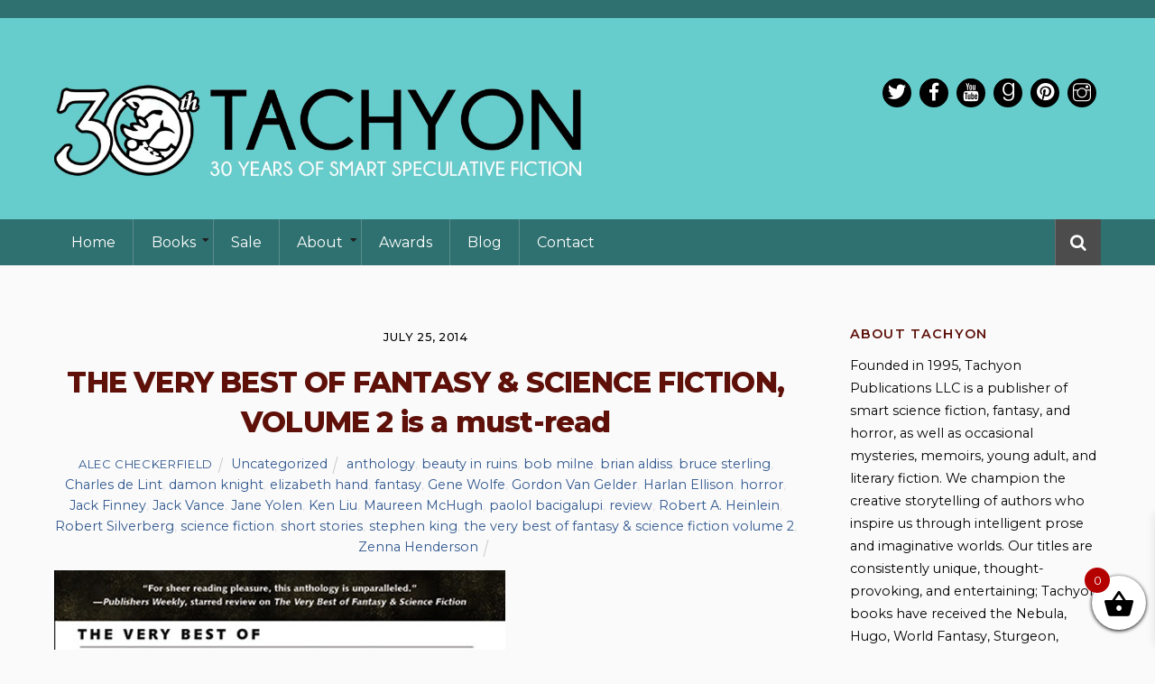

--- FILE ---
content_type: text/html; charset=UTF-8
request_url: https://tachyonpublications.com/the-very-best-of-fantasy-science-fiction-volume-6/
body_size: 30720
content:
<!DOCTYPE html>
<html lang="en-US">

<head>
		<meta charset="UTF-8" />
	<!-- wp_head -->
	<meta name='robots' content='index, follow, max-image-preview:large, max-snippet:-1, max-video-preview:-1' />

	<!-- This site is optimized with the Yoast SEO plugin v26.8 - https://yoast.com/product/yoast-seo-wordpress/ -->
	<title>THE VERY BEST OF FANTASY &amp; SCIENCE FICTION, VOLUME 2 is a must-read - Tachyon Publications</title>
	<link rel="canonical" href="https://tachyonpublications.com/the-very-best-of-fantasy-science-fiction-volume-6/" />
	<meta property="og:locale" content="en_US" />
	<meta property="og:type" content="article" />
	<meta property="og:title" content="THE VERY BEST OF FANTASY &amp; SCIENCE FICTION, VOLUME 2 is a must-read - Tachyon Publications" />
	<meta property="og:description" content="For Beauty in Ruins, Bob R Milne reviews the must read The Very Best of Fantasy &amp; Science Fiction, Volume 2. Next we have The Very Best of Fantasy &amp; Science Fiction, Volume 2, edited by Gordon Van Gelder, which brings together 432 pages of stories from throughout the magazine&rsquo;s illustrious" />
	<meta property="og:url" content="https://tachyonpublications.com/the-very-best-of-fantasy-science-fiction-volume-6/" />
	<meta property="og:site_name" content="Tachyon Publications" />
	<meta property="article:publisher" content="https://www.facebook.com/tachyonpub" />
	<meta property="article:published_time" content="2014-07-25T15:01:39+00:00" />
	<meta property="og:image" content="https://66.media.tumblr.com/b38b310e318578d2f02295d0c245acad/tumblr_inline_n5mez97yB11s0669x.jpg" />
	<meta name="author" content="Alec Checkerfield" />
	<meta name="twitter:card" content="summary_large_image" />
	<meta name="twitter:creator" content="@tachyonpub" />
	<meta name="twitter:site" content="@tachyonpub" />
	<meta name="twitter:label1" content="Written by" />
	<meta name="twitter:data1" content="Alec Checkerfield" />
	<meta name="twitter:label2" content="Est. reading time" />
	<meta name="twitter:data2" content="1 minute" />
	<script type="application/ld+json" class="yoast-schema-graph">{"@context":"https://schema.org","@graph":[{"@type":"Article","@id":"https://tachyonpublications.com/the-very-best-of-fantasy-science-fiction-volume-6/#article","isPartOf":{"@id":"https://tachyonpublications.com/the-very-best-of-fantasy-science-fiction-volume-6/"},"author":{"name":"Alec Checkerfield","@id":"https://tachyonpublications.com/#/schema/person/e4d9271655ef2f382ecc78d21e80ce1a"},"headline":"THE VERY BEST OF FANTASY &#038; SCIENCE FICTION, VOLUME 2 is a must-read","datePublished":"2014-07-25T15:01:39+00:00","mainEntityOfPage":{"@id":"https://tachyonpublications.com/the-very-best-of-fantasy-science-fiction-volume-6/"},"wordCount":180,"image":{"@id":"https://tachyonpublications.com/the-very-best-of-fantasy-science-fiction-volume-6/#primaryimage"},"thumbnailUrl":"https://66.media.tumblr.com/b38b310e318578d2f02295d0c245acad/tumblr_inline_n5mez97yB11s0669x.jpg","keywords":["anthology","beauty in ruins","bob milne","brian aldiss","bruce sterling","Charles de Lint","damon knight","elizabeth hand","fantasy","Gene Wolfe","Gordon Van Gelder","Harlan Ellison","horror","Jack Finney","Jack Vance","Jane Yolen","Ken Liu","Maureen McHugh","paolol bacigalupi","review","Robert A. Heinlein","Robert Silverberg","science fiction","short stories","stephen king","the very best of fantasy &amp; science fiction volume 2","Zenna Henderson"],"inLanguage":"en-US"},{"@type":"WebPage","@id":"https://tachyonpublications.com/the-very-best-of-fantasy-science-fiction-volume-6/","url":"https://tachyonpublications.com/the-very-best-of-fantasy-science-fiction-volume-6/","name":"THE VERY BEST OF FANTASY & SCIENCE FICTION, VOLUME 2 is a must-read - Tachyon Publications","isPartOf":{"@id":"https://tachyonpublications.com/#website"},"primaryImageOfPage":{"@id":"https://tachyonpublications.com/the-very-best-of-fantasy-science-fiction-volume-6/#primaryimage"},"image":{"@id":"https://tachyonpublications.com/the-very-best-of-fantasy-science-fiction-volume-6/#primaryimage"},"thumbnailUrl":"https://66.media.tumblr.com/b38b310e318578d2f02295d0c245acad/tumblr_inline_n5mez97yB11s0669x.jpg","datePublished":"2014-07-25T15:01:39+00:00","author":{"@id":"https://tachyonpublications.com/#/schema/person/e4d9271655ef2f382ecc78d21e80ce1a"},"breadcrumb":{"@id":"https://tachyonpublications.com/the-very-best-of-fantasy-science-fiction-volume-6/#breadcrumb"},"inLanguage":"en-US","potentialAction":[{"@type":"ReadAction","target":["https://tachyonpublications.com/the-very-best-of-fantasy-science-fiction-volume-6/"]}]},{"@type":"ImageObject","inLanguage":"en-US","@id":"https://tachyonpublications.com/the-very-best-of-fantasy-science-fiction-volume-6/#primaryimage","url":"https://66.media.tumblr.com/b38b310e318578d2f02295d0c245acad/tumblr_inline_n5mez97yB11s0669x.jpg","contentUrl":"https://66.media.tumblr.com/b38b310e318578d2f02295d0c245acad/tumblr_inline_n5mez97yB11s0669x.jpg"},{"@type":"BreadcrumbList","@id":"https://tachyonpublications.com/the-very-best-of-fantasy-science-fiction-volume-6/#breadcrumb","itemListElement":[{"@type":"ListItem","position":1,"name":"Home","item":"https://tachyonpublications.com/"},{"@type":"ListItem","position":2,"name":"THE VERY BEST OF FANTASY &#038; SCIENCE FICTION, VOLUME 2 is a must-read"}]},{"@type":"WebSite","@id":"https://tachyonpublications.com/#website","url":"https://tachyonpublications.com/","name":"Tachyon Publications","description":"BEAG:E BRITHDAY FLASH SALE - 20% OFF ALL EDITIONS OF THE ESSENTIAL PETER S. BEAGLE","potentialAction":[{"@type":"SearchAction","target":{"@type":"EntryPoint","urlTemplate":"https://tachyonpublications.com/?s={search_term_string}"},"query-input":{"@type":"PropertyValueSpecification","valueRequired":true,"valueName":"search_term_string"}}],"inLanguage":"en-US"},{"@type":"Person","@id":"https://tachyonpublications.com/#/schema/person/e4d9271655ef2f382ecc78d21e80ce1a","name":"Alec Checkerfield","image":{"@type":"ImageObject","inLanguage":"en-US","@id":"https://tachyonpublications.com/#/schema/person/image/","url":"https://secure.gravatar.com/avatar/d533c2813cf73d6ae9ed3e44c5bdd4d9eda93f6d1854edc4d707e57b640a3c9b?s=96&d=mm&r=g","contentUrl":"https://secure.gravatar.com/avatar/d533c2813cf73d6ae9ed3e44c5bdd4d9eda93f6d1854edc4d707e57b640a3c9b?s=96&d=mm&r=g","caption":"Alec Checkerfield"},"url":"https://tachyonpublications.com/author/alec_checkerfield/"}]}</script>
	<!-- / Yoast SEO plugin. -->


<link rel='dns-prefetch' href='//www.googletagmanager.com' />
<link rel='dns-prefetch' href='//fonts.googleapis.com' />
<link rel="alternate" type="application/rss+xml" title="Tachyon Publications &raquo; Feed" href="https://tachyonpublications.com/feed/" />
<link rel="alternate" type="application/rss+xml" title="Tachyon Publications &raquo; Comments Feed" href="https://tachyonpublications.com/comments/feed/" />
<link rel="alternate" type="application/rss+xml" title="Tachyon Publications &raquo; THE VERY BEST OF FANTASY &#038; SCIENCE FICTION, VOLUME 2 is a must-read Comments Feed" href="https://tachyonpublications.com/the-very-best-of-fantasy-science-fiction-volume-6/feed/" />
<style>
	.themify_builder .wow { visibility: hidden; }
	div:not(.caroufredsel_wrapper) > .themify_builder_slider > li:not(:first-child), .mfp-hide { display: none; }
a.themify_lightbox, .module-gallery a, .gallery-icon, .themify_lightboxed_images .post a[href$="jpg"], .themify_lightboxed_images .post a[href$="gif"], .themify_lightboxed_images .post a[href$="png"], .themify_lightboxed_images .post a[href$="JPG"], .themify_lightboxed_images .post a[href$="GIF"], .themify_lightboxed_images .post a[href$="PNG"], .themify_lightboxed_images .post a[href$="jpeg"], .themify_lightboxed_images .post a[href$="JPEG"] { cursor:not-allowed; }
	.themify_lightbox_loaded a.themify_lightbox, .themify_lightbox_loaded .module-gallery a, .themify_lightbox_loaded .gallery-icon { cursor:pointer; }
	</style><style id='wp-img-auto-sizes-contain-inline-css' type='text/css'>
img:is([sizes=auto i],[sizes^="auto," i]){contain-intrinsic-size:3000px 1500px}
/*# sourceURL=wp-img-auto-sizes-contain-inline-css */
</style>
<link rel='stylesheet' id='sbi_styles-css' href='https://tachyonpublications.com/wp-content/plugins/instagram-feed/css/sbi-styles.min.css?ver=6.10.0' type='text/css' media='all' />
<link rel='stylesheet' id='themify-common-css' href='https://tachyonpublications.com/wp-content/themes/themify-ultra/themify/css/themify.common.min.css?ver=4.9.2' type='text/css' media='all' />
<meta name="builder-styles-css" data-href="https://tachyonpublications.com/wp-content/themes/themify-ultra/themify/themify-builder/css/themify-builder-style.min.css?ver=4.9.2" content="builder-styles-css" id="builder-styles-css" />
<style id='wp-emoji-styles-inline-css' type='text/css'>

	img.wp-smiley, img.emoji {
		display: inline !important;
		border: none !important;
		box-shadow: none !important;
		height: 1em !important;
		width: 1em !important;
		margin: 0 0.07em !important;
		vertical-align: -0.1em !important;
		background: none !important;
		padding: 0 !important;
	}
/*# sourceURL=wp-emoji-styles-inline-css */
</style>
<link rel='stylesheet' id='wp-block-library-css' href='https://tachyonpublications.com/wp-includes/css/dist/block-library/style.min.css?ver=6.9' type='text/css' media='all' />
<link rel='stylesheet' id='wc-blocks-style-css' href='https://tachyonpublications.com/wp-content/plugins/woocommerce/assets/client/blocks/wc-blocks.css?ver=wc-10.4.3' type='text/css' media='all' />
<style id='global-styles-inline-css' type='text/css'>
:root{--wp--preset--aspect-ratio--square: 1;--wp--preset--aspect-ratio--4-3: 4/3;--wp--preset--aspect-ratio--3-4: 3/4;--wp--preset--aspect-ratio--3-2: 3/2;--wp--preset--aspect-ratio--2-3: 2/3;--wp--preset--aspect-ratio--16-9: 16/9;--wp--preset--aspect-ratio--9-16: 9/16;--wp--preset--color--black: #000000;--wp--preset--color--cyan-bluish-gray: #abb8c3;--wp--preset--color--white: #ffffff;--wp--preset--color--pale-pink: #f78da7;--wp--preset--color--vivid-red: #cf2e2e;--wp--preset--color--luminous-vivid-orange: #ff6900;--wp--preset--color--luminous-vivid-amber: #fcb900;--wp--preset--color--light-green-cyan: #7bdcb5;--wp--preset--color--vivid-green-cyan: #00d084;--wp--preset--color--pale-cyan-blue: #8ed1fc;--wp--preset--color--vivid-cyan-blue: #0693e3;--wp--preset--color--vivid-purple: #9b51e0;--wp--preset--gradient--vivid-cyan-blue-to-vivid-purple: linear-gradient(135deg,rgb(6,147,227) 0%,rgb(155,81,224) 100%);--wp--preset--gradient--light-green-cyan-to-vivid-green-cyan: linear-gradient(135deg,rgb(122,220,180) 0%,rgb(0,208,130) 100%);--wp--preset--gradient--luminous-vivid-amber-to-luminous-vivid-orange: linear-gradient(135deg,rgb(252,185,0) 0%,rgb(255,105,0) 100%);--wp--preset--gradient--luminous-vivid-orange-to-vivid-red: linear-gradient(135deg,rgb(255,105,0) 0%,rgb(207,46,46) 100%);--wp--preset--gradient--very-light-gray-to-cyan-bluish-gray: linear-gradient(135deg,rgb(238,238,238) 0%,rgb(169,184,195) 100%);--wp--preset--gradient--cool-to-warm-spectrum: linear-gradient(135deg,rgb(74,234,220) 0%,rgb(151,120,209) 20%,rgb(207,42,186) 40%,rgb(238,44,130) 60%,rgb(251,105,98) 80%,rgb(254,248,76) 100%);--wp--preset--gradient--blush-light-purple: linear-gradient(135deg,rgb(255,206,236) 0%,rgb(152,150,240) 100%);--wp--preset--gradient--blush-bordeaux: linear-gradient(135deg,rgb(254,205,165) 0%,rgb(254,45,45) 50%,rgb(107,0,62) 100%);--wp--preset--gradient--luminous-dusk: linear-gradient(135deg,rgb(255,203,112) 0%,rgb(199,81,192) 50%,rgb(65,88,208) 100%);--wp--preset--gradient--pale-ocean: linear-gradient(135deg,rgb(255,245,203) 0%,rgb(182,227,212) 50%,rgb(51,167,181) 100%);--wp--preset--gradient--electric-grass: linear-gradient(135deg,rgb(202,248,128) 0%,rgb(113,206,126) 100%);--wp--preset--gradient--midnight: linear-gradient(135deg,rgb(2,3,129) 0%,rgb(40,116,252) 100%);--wp--preset--font-size--small: 13px;--wp--preset--font-size--medium: 20px;--wp--preset--font-size--large: 36px;--wp--preset--font-size--x-large: 42px;--wp--preset--spacing--20: 0.44rem;--wp--preset--spacing--30: 0.67rem;--wp--preset--spacing--40: 1rem;--wp--preset--spacing--50: 1.5rem;--wp--preset--spacing--60: 2.25rem;--wp--preset--spacing--70: 3.38rem;--wp--preset--spacing--80: 5.06rem;--wp--preset--shadow--natural: 6px 6px 9px rgba(0, 0, 0, 0.2);--wp--preset--shadow--deep: 12px 12px 50px rgba(0, 0, 0, 0.4);--wp--preset--shadow--sharp: 6px 6px 0px rgba(0, 0, 0, 0.2);--wp--preset--shadow--outlined: 6px 6px 0px -3px rgb(255, 255, 255), 6px 6px rgb(0, 0, 0);--wp--preset--shadow--crisp: 6px 6px 0px rgb(0, 0, 0);}:where(.is-layout-flex){gap: 0.5em;}:where(.is-layout-grid){gap: 0.5em;}body .is-layout-flex{display: flex;}.is-layout-flex{flex-wrap: wrap;align-items: center;}.is-layout-flex > :is(*, div){margin: 0;}body .is-layout-grid{display: grid;}.is-layout-grid > :is(*, div){margin: 0;}:where(.wp-block-columns.is-layout-flex){gap: 2em;}:where(.wp-block-columns.is-layout-grid){gap: 2em;}:where(.wp-block-post-template.is-layout-flex){gap: 1.25em;}:where(.wp-block-post-template.is-layout-grid){gap: 1.25em;}.has-black-color{color: var(--wp--preset--color--black) !important;}.has-cyan-bluish-gray-color{color: var(--wp--preset--color--cyan-bluish-gray) !important;}.has-white-color{color: var(--wp--preset--color--white) !important;}.has-pale-pink-color{color: var(--wp--preset--color--pale-pink) !important;}.has-vivid-red-color{color: var(--wp--preset--color--vivid-red) !important;}.has-luminous-vivid-orange-color{color: var(--wp--preset--color--luminous-vivid-orange) !important;}.has-luminous-vivid-amber-color{color: var(--wp--preset--color--luminous-vivid-amber) !important;}.has-light-green-cyan-color{color: var(--wp--preset--color--light-green-cyan) !important;}.has-vivid-green-cyan-color{color: var(--wp--preset--color--vivid-green-cyan) !important;}.has-pale-cyan-blue-color{color: var(--wp--preset--color--pale-cyan-blue) !important;}.has-vivid-cyan-blue-color{color: var(--wp--preset--color--vivid-cyan-blue) !important;}.has-vivid-purple-color{color: var(--wp--preset--color--vivid-purple) !important;}.has-black-background-color{background-color: var(--wp--preset--color--black) !important;}.has-cyan-bluish-gray-background-color{background-color: var(--wp--preset--color--cyan-bluish-gray) !important;}.has-white-background-color{background-color: var(--wp--preset--color--white) !important;}.has-pale-pink-background-color{background-color: var(--wp--preset--color--pale-pink) !important;}.has-vivid-red-background-color{background-color: var(--wp--preset--color--vivid-red) !important;}.has-luminous-vivid-orange-background-color{background-color: var(--wp--preset--color--luminous-vivid-orange) !important;}.has-luminous-vivid-amber-background-color{background-color: var(--wp--preset--color--luminous-vivid-amber) !important;}.has-light-green-cyan-background-color{background-color: var(--wp--preset--color--light-green-cyan) !important;}.has-vivid-green-cyan-background-color{background-color: var(--wp--preset--color--vivid-green-cyan) !important;}.has-pale-cyan-blue-background-color{background-color: var(--wp--preset--color--pale-cyan-blue) !important;}.has-vivid-cyan-blue-background-color{background-color: var(--wp--preset--color--vivid-cyan-blue) !important;}.has-vivid-purple-background-color{background-color: var(--wp--preset--color--vivid-purple) !important;}.has-black-border-color{border-color: var(--wp--preset--color--black) !important;}.has-cyan-bluish-gray-border-color{border-color: var(--wp--preset--color--cyan-bluish-gray) !important;}.has-white-border-color{border-color: var(--wp--preset--color--white) !important;}.has-pale-pink-border-color{border-color: var(--wp--preset--color--pale-pink) !important;}.has-vivid-red-border-color{border-color: var(--wp--preset--color--vivid-red) !important;}.has-luminous-vivid-orange-border-color{border-color: var(--wp--preset--color--luminous-vivid-orange) !important;}.has-luminous-vivid-amber-border-color{border-color: var(--wp--preset--color--luminous-vivid-amber) !important;}.has-light-green-cyan-border-color{border-color: var(--wp--preset--color--light-green-cyan) !important;}.has-vivid-green-cyan-border-color{border-color: var(--wp--preset--color--vivid-green-cyan) !important;}.has-pale-cyan-blue-border-color{border-color: var(--wp--preset--color--pale-cyan-blue) !important;}.has-vivid-cyan-blue-border-color{border-color: var(--wp--preset--color--vivid-cyan-blue) !important;}.has-vivid-purple-border-color{border-color: var(--wp--preset--color--vivid-purple) !important;}.has-vivid-cyan-blue-to-vivid-purple-gradient-background{background: var(--wp--preset--gradient--vivid-cyan-blue-to-vivid-purple) !important;}.has-light-green-cyan-to-vivid-green-cyan-gradient-background{background: var(--wp--preset--gradient--light-green-cyan-to-vivid-green-cyan) !important;}.has-luminous-vivid-amber-to-luminous-vivid-orange-gradient-background{background: var(--wp--preset--gradient--luminous-vivid-amber-to-luminous-vivid-orange) !important;}.has-luminous-vivid-orange-to-vivid-red-gradient-background{background: var(--wp--preset--gradient--luminous-vivid-orange-to-vivid-red) !important;}.has-very-light-gray-to-cyan-bluish-gray-gradient-background{background: var(--wp--preset--gradient--very-light-gray-to-cyan-bluish-gray) !important;}.has-cool-to-warm-spectrum-gradient-background{background: var(--wp--preset--gradient--cool-to-warm-spectrum) !important;}.has-blush-light-purple-gradient-background{background: var(--wp--preset--gradient--blush-light-purple) !important;}.has-blush-bordeaux-gradient-background{background: var(--wp--preset--gradient--blush-bordeaux) !important;}.has-luminous-dusk-gradient-background{background: var(--wp--preset--gradient--luminous-dusk) !important;}.has-pale-ocean-gradient-background{background: var(--wp--preset--gradient--pale-ocean) !important;}.has-electric-grass-gradient-background{background: var(--wp--preset--gradient--electric-grass) !important;}.has-midnight-gradient-background{background: var(--wp--preset--gradient--midnight) !important;}.has-small-font-size{font-size: var(--wp--preset--font-size--small) !important;}.has-medium-font-size{font-size: var(--wp--preset--font-size--medium) !important;}.has-large-font-size{font-size: var(--wp--preset--font-size--large) !important;}.has-x-large-font-size{font-size: var(--wp--preset--font-size--x-large) !important;}
/*# sourceURL=global-styles-inline-css */
</style>

<style id='classic-theme-styles-inline-css' type='text/css'>
/*! This file is auto-generated */
.wp-block-button__link{color:#fff;background-color:#32373c;border-radius:9999px;box-shadow:none;text-decoration:none;padding:calc(.667em + 2px) calc(1.333em + 2px);font-size:1.125em}.wp-block-file__button{background:#32373c;color:#fff;text-decoration:none}
/*# sourceURL=/wp-includes/css/classic-themes.min.css */
</style>
<link rel='stylesheet' id='widgetopts-styles-css' href='https://tachyonpublications.com/wp-content/plugins/widget-options/assets/css/widget-options.css?ver=4.1.3' type='text/css' media='all' />
<link rel='stylesheet' id='woocommerce-layout-css' href='https://tachyonpublications.com/wp-content/plugins/woocommerce/assets/css/woocommerce-layout.css?ver=10.4.3' type='text/css' media='all' />
<link rel='stylesheet' id='woocommerce-smallscreen-css' href='https://tachyonpublications.com/wp-content/plugins/woocommerce/assets/css/woocommerce-smallscreen.css?ver=10.4.3' type='text/css' media='only screen and (max-width: 768px)' />
<link rel='stylesheet' id='woocommerce-general-css' href='https://tachyonpublications.com/wp-content/plugins/woocommerce/assets/css/woocommerce.css?ver=10.4.3' type='text/css' media='all' />
<style id='woocommerce-inline-inline-css' type='text/css'>
.woocommerce form .form-row .required { visibility: visible; }
/*# sourceURL=woocommerce-inline-inline-css */
</style>
<link rel='stylesheet' id='ivory-search-styles-css' href='https://tachyonpublications.com/wp-content/plugins/add-search-to-menu/public/css/ivory-search.min.css?ver=5.5.14' type='text/css' media='all' />
<link rel='stylesheet' id='xoo-wsc-fonts-css' href='https://tachyonpublications.com/wp-content/plugins/side-cart-woocommerce/assets/css/xoo-wsc-fonts.css?ver=2.7.2' type='text/css' media='all' />
<link rel='stylesheet' id='xoo-wsc-style-css' href='https://tachyonpublications.com/wp-content/plugins/side-cart-woocommerce/assets/css/xoo-wsc-style.css?ver=2.7.2' type='text/css' media='all' />
<style id='xoo-wsc-style-inline-css' type='text/css'>




.xoo-wsc-ft-buttons-cont a.xoo-wsc-ft-btn, .xoo-wsc-container .xoo-wsc-btn {
	background-color: #000000;
	color: #ffffff;
	border: 2px solid #ffffff;
	padding: 10px 20px;
}

.xoo-wsc-ft-buttons-cont a.xoo-wsc-ft-btn:hover, .xoo-wsc-container .xoo-wsc-btn:hover {
	background-color: #ffffff;
	color: #000000;
	border: 2px solid #000000;
}

 

.xoo-wsc-footer{
	background-color: #ffffff;
	color: #000000;
	padding: 10px 20px;
	box-shadow: 0 -5px 10px #0000001a;
}

.xoo-wsc-footer, .xoo-wsc-footer a, .xoo-wsc-footer .amount{
	font-size: 18px;
}

.xoo-wsc-btn .amount{
	color: #ffffff}

.xoo-wsc-btn:hover .amount{
	color: #000000;
}

.xoo-wsc-ft-buttons-cont{
	grid-template-columns: auto;
}

.xoo-wsc-basket{
	bottom: 12px;
	right: 0px;
	background-color: #ffffff;
	color: #000000;
	box-shadow: 0 1px 4px 0;
	border-radius: 50%;
	display: flex;
	width: 60px;
	height: 60px;
}


.xoo-wsc-bki{
	font-size: 35px}

.xoo-wsc-items-count{
	top: -9px;
	left: -8px;
}

.xoo-wsc-items-count, .xoo-wsch-items-count{
	background-color: #b50000;
	color: #ffffff;
}

.xoo-wsc-container, .xoo-wsc-slider{
	max-width: 300px;
	right: -300px;
	top: 0;bottom: 0;
	bottom: 0;
	font-family: }


.xoo-wsc-cart-active .xoo-wsc-container, .xoo-wsc-slider-active .xoo-wsc-slider{
	right: 0;
}


.xoo-wsc-cart-active .xoo-wsc-basket{
	right: 300px;
}

.xoo-wsc-slider{
	right: -300px;
}

span.xoo-wsch-close {
    font-size: 16px;
}

	.xoo-wsch-top{
		justify-content: center;
	}
	span.xoo-wsch-close {
	    right: 10px;
	}

.xoo-wsch-text{
	font-size: 20px;
}

.xoo-wsc-header{
	color: #000000;
	background-color: #ffffff;
	border-bottom: 2px solid #eee;
	padding: 15px 15px;
}


.xoo-wsc-body{
	background-color: #ffffff;
}

.xoo-wsc-products:not(.xoo-wsc-pattern-card), .xoo-wsc-products:not(.xoo-wsc-pattern-card) span.amount, .xoo-wsc-products:not(.xoo-wsc-pattern-card) a{
	font-size: 14px;
	color: #000000;
}

.xoo-wsc-products:not(.xoo-wsc-pattern-card) .xoo-wsc-product{
	padding: 20px 15px;
	margin: 0;
	border-radius: 0px;
	box-shadow: 0 0;
	background-color: transparent;
}

.xoo-wsc-sum-col{
	justify-content: center;
}


/** Shortcode **/
.xoo-wsc-sc-count{
	background-color: #000000;
	color: #ffffff;
}

.xoo-wsc-sc-bki{
	font-size: 28px;
	color: #000000;
}
.xoo-wsc-sc-cont{
	color: #000000;
}


.xoo-wsc-product dl.variation {
	display: block;
}


.xoo-wsc-product-cont{
	padding: 10px 10px;
}

.xoo-wsc-products:not(.xoo-wsc-pattern-card) .xoo-wsc-img-col{
	width: 35%;
}

.xoo-wsc-pattern-card .xoo-wsc-img-col img{
	max-width: 100%;
	height: auto;
}

.xoo-wsc-products:not(.xoo-wsc-pattern-card) .xoo-wsc-sum-col{
	width: 65%;
}

.xoo-wsc-pattern-card .xoo-wsc-product-cont{
	width: 50% 
}

@media only screen and (max-width: 600px) {
	.xoo-wsc-pattern-card .xoo-wsc-product-cont  {
		width: 50%;
	}
}


.xoo-wsc-pattern-card .xoo-wsc-product{
	border: 0;
	box-shadow: 0px 10px 15px -12px #0000001a;
}


.xoo-wsc-sm-front{
	background-color: #eee;
}
.xoo-wsc-pattern-card, .xoo-wsc-sm-front{
	border-bottom-left-radius: 5px;
	border-bottom-right-radius: 5px;
}
.xoo-wsc-pattern-card, .xoo-wsc-img-col img, .xoo-wsc-img-col, .xoo-wsc-sm-back-cont{
	border-top-left-radius: 5px;
	border-top-right-radius: 5px;
}
.xoo-wsc-sm-back{
	background-color: #fff;
}
.xoo-wsc-pattern-card, .xoo-wsc-pattern-card a, .xoo-wsc-pattern-card .amount{
	font-size: 14px;
}

.xoo-wsc-sm-front, .xoo-wsc-sm-front a, .xoo-wsc-sm-front .amount{
	color: #000;
}

.xoo-wsc-sm-back, .xoo-wsc-sm-back a, .xoo-wsc-sm-back .amount{
	color: #000;
}


.magictime {
    animation-duration: 0.5s;
}



span.xoo-wsch-items-count{
	height: 20px;
	line-height: 20px;
	width: 20px;
}

span.xoo-wsch-icon{
	font-size: 30px
}

.xoo-wsc-smr-del{
	font-size: 14px
}
/*# sourceURL=xoo-wsc-style-inline-css */
</style>
<link rel='stylesheet' id='newsletter-css' href='https://tachyonpublications.com/wp-content/plugins/newsletter/style.css?ver=9.1.1' type='text/css' media='all' />
<link rel='stylesheet' id='theme-style-css' href='https://tachyonpublications.com/wp-content/themes/themify-ultra/style.min.css?ver=6.9' type='text/css' media='all' />
<link rel='stylesheet' id='themify-media-queries-css' href='https://tachyonpublications.com/wp-content/themes/themify-ultra/media-queries.min.css?ver=6.9' type='text/css' media='all' />
<link rel='stylesheet' id='themify-woocommerce-css' href='https://tachyonpublications.com/wp-content/themes/themify-ultra/styles/woocommerce.min.css?ver=6.9' type='text/css' media='all' />
<link rel='stylesheet' id='ultra-header-css' href='https://tachyonpublications.com/wp-content/themes/themify-ultra/styles/header-classic.min.css?ver=6.9' type='text/css' media='all' />
<link rel='stylesheet' id='theme-style-child-css' href='https://tachyonpublications.com/wp-content/themes/tachyon-publications-2019/style.css?ver=6.9' type='text/css' media='all' />
<link rel='stylesheet' id='themify-shortcodes-css' href='https://tachyonpublications.com/wp-content/plugins/themify-shortcodes/assets/styles.css?ver=6.9' type='text/css' media='all' />
<link rel='stylesheet' id='themify-customize-css' href='https://tachyonpublications.com/wp-content/uploads/themify-customizer.css?ver=25.04.18.11.29.50' type='text/css' media='all' />
<link rel='stylesheet' id='themify-google-fonts-css' href='https://fonts.googleapis.com/css?family=Open+Sans:400italic,600italic,700italic,400,300,600,700%7CMontserrat%7CMontserrat:normal,800%7CMontserrat:normal,600%7CMontserrat:normal,600%7CMontserrat:normal,100%7CMontserrat:normal,600%7CMontserrat:normal,600%7CRaleway%7CMontserrat:normal,500%7CMontserrat%7CMontserrat:normal,800%7CMontserrat:normal,600%7CMontserrat:normal,600%7CMontserrat:normal,100%7CMontserrat:normal,600%7CMontserrat:normal,600%7CRaleway%7CMontserrat:normal,500%7CMontserrat%7CMontserrat:normal,800%7CMontserrat:normal,600%7CMontserrat:normal,600%7CMontserrat:normal,600%7CMontserrat:normal,600%7CMontserrat:normal,600%7CRaleway:normal,bold%7CMontserrat:normal,500%7CMontserrat%7CMontserrat:normal,800%7CMontserrat:normal,600%7CMontserrat:normal,600%7CMontserrat:normal,600%7CMontserrat:normal,600%7CMontserrat:normal,600%7CRaleway:normal,bold%7CMontserrat:normal,500&#038;subset=latin' type='text/css' media='all' />
<script type="text/javascript" id="woocommerce-google-analytics-integration-gtag-js-after">
/* <![CDATA[ */
/* Google Analytics for WooCommerce (gtag.js) */
					window.dataLayer = window.dataLayer || [];
					function gtag(){dataLayer.push(arguments);}
					// Set up default consent state.
					for ( const mode of [{"analytics_storage":"denied","ad_storage":"denied","ad_user_data":"denied","ad_personalization":"denied","region":["AT","BE","BG","HR","CY","CZ","DK","EE","FI","FR","DE","GR","HU","IS","IE","IT","LV","LI","LT","LU","MT","NL","NO","PL","PT","RO","SK","SI","ES","SE","GB","CH"]}] || [] ) {
						gtag( "consent", "default", { "wait_for_update": 500, ...mode } );
					}
					gtag("js", new Date());
					gtag("set", "developer_id.dOGY3NW", true);
					gtag("config", "G-3HH695HBYT", {"track_404":true,"allow_google_signals":true,"logged_in":false,"linker":{"domains":[],"allow_incoming":false},"custom_map":{"dimension1":"logged_in"}});
//# sourceURL=woocommerce-google-analytics-integration-gtag-js-after
/* ]]> */
</script>
<script type="text/javascript" src="https://tachyonpublications.com/wp-includes/js/jquery/jquery.min.js?ver=3.7.1" id="jquery-core-js"></script>
<script type="text/javascript" src="https://tachyonpublications.com/wp-includes/js/jquery/jquery-migrate.min.js?ver=3.4.1" id="jquery-migrate-js"></script>
<script type="text/javascript" src="https://tachyonpublications.com/wp-content/plugins/woocommerce/assets/js/jquery-blockui/jquery.blockUI.min.js?ver=2.7.0-wc.10.4.3" id="wc-jquery-blockui-js" defer="defer" data-wp-strategy="defer"></script>
<script type="text/javascript" id="wc-add-to-cart-js-extra">
/* <![CDATA[ */
var wc_add_to_cart_params = {"ajax_url":"/wp-admin/admin-ajax.php","wc_ajax_url":"/?wc-ajax=%%endpoint%%","i18n_view_cart":"View cart","cart_url":"https://tachyonpublications.com/cart/","is_cart":"","cart_redirect_after_add":"yes","option_ajax_add_to_cart":"yes"};
//# sourceURL=wc-add-to-cart-js-extra
/* ]]> */
</script>
<script type="text/javascript" src="https://tachyonpublications.com/wp-content/plugins/woocommerce/assets/js/frontend/add-to-cart.min.js?ver=10.4.3" id="wc-add-to-cart-js" defer="defer" data-wp-strategy="defer"></script>
<script type="text/javascript" src="https://tachyonpublications.com/wp-content/plugins/woocommerce/assets/js/js-cookie/js.cookie.min.js?ver=2.1.4-wc.10.4.3" id="wc-js-cookie-js" defer="defer" data-wp-strategy="defer"></script>
<script type="text/javascript" id="woocommerce-js-extra">
/* <![CDATA[ */
var woocommerce_params = {"ajax_url":"/wp-admin/admin-ajax.php","wc_ajax_url":"/?wc-ajax=%%endpoint%%","i18n_password_show":"Show password","i18n_password_hide":"Hide password","option_ajax_add_to_cart":"yes"};
//# sourceURL=woocommerce-js-extra
/* ]]> */
</script>
<script type="text/javascript" src="https://tachyonpublications.com/wp-content/plugins/woocommerce/assets/js/frontend/woocommerce.min.js?ver=10.4.3" id="woocommerce-js" defer="defer" data-wp-strategy="defer"></script>
<script type="text/javascript" src="https://tachyonpublications.com/wp-content/themes/tachyon-publications-2019/js/dropdown.js?ver=1571668814" id="dropdown-js"></script>
<link rel="https://api.w.org/" href="https://tachyonpublications.com/wp-json/" /><link rel="alternate" title="JSON" type="application/json" href="https://tachyonpublications.com/wp-json/wp/v2/posts/8346" /><link rel="EditURI" type="application/rsd+xml" title="RSD" href="https://tachyonpublications.com/xmlrpc.php?rsd" />
<link rel='shortlink' href='https://tachyonpublications.com/?p=8346' />





		<link rel="preconnect" href="https://fonts.googleapis.com" crossorigin/>
	
	<script type="text/javascript">
	    var tf_mobile_menu_trigger_point = 900;
	</script>
	
<meta name="viewport" content="width=device-width, initial-scale=1">

	<style>
	@-webkit-keyframes themifyAnimatedBG {
		0% { background-color: #33baab; }
100% { background-color: #e33b9e; }
50% { background-color: #4961d7; }
33.3% { background-color: #2ea85c; }
25% { background-color: #2bb8ed; }
20% { background-color: #dd5135; }

	}
	@keyframes themifyAnimatedBG {
		0% { background-color: #33baab; }
100% { background-color: #e33b9e; }
50% { background-color: #4961d7; }
33.3% { background-color: #2ea85c; }
25% { background-color: #2bb8ed; }
20% { background-color: #dd5135; }

	}
	.themify_builder_row.animated-bg {
		-webkit-animation: themifyAnimatedBG 30000ms infinite alternate;
		animation: themifyAnimatedBG 30000ms infinite alternate;
	}
	</style>
		<noscript><style>.woocommerce-product-gallery{ opacity: 1 !important; }</style></noscript>
	<link rel="icon" href="https://tachyonpublications.com/wp-content/uploads/2019/07/cropped-Tachyon-Logo-3x3-1-32x32.jpg" sizes="32x32" />
<link rel="icon" href="https://tachyonpublications.com/wp-content/uploads/2019/07/cropped-Tachyon-Logo-3x3-1-192x192.jpg" sizes="192x192" />
<link rel="apple-touch-icon" href="https://tachyonpublications.com/wp-content/uploads/2019/07/cropped-Tachyon-Logo-3x3-1-180x180.jpg" />
<meta name="msapplication-TileImage" content="https://tachyonpublications.com/wp-content/uploads/2019/07/cropped-Tachyon-Logo-3x3-1-270x270.jpg" />
		<style type="text/css" id="wp-custom-css">
			.tb_11gb411 .sub-head {
	display: none;
}

.tb_11gb411 .fancy-heading {
	margin-bottom: 0 !important;
}		</style>
		<!-- Global site tag (gtag.js) - Google Analytics -->
<script async src="https://www.googletagmanager.com/gtag/js?id=UA-47960544-1"></script>
<script>
  window.dataLayer = window.dataLayer || [];
  function gtag(){dataLayer.push(arguments);}
  gtag('js', new Date());

  gtag('config', 'UA-47960544-1');
</script>


</head>

<body class="wp-singular post-template-default single single-post postid-8346 single-format-standard wp-theme-themify-ultra wp-child-theme-tachyon-publications-2019 theme-themify-ultra woocommerce-no-js themify-ultra themify-fw-4-9-2 themify-ultra-2-8-3 skin-default webkit not-ie default_width sidebar1 no-home no-touch builder-parallax-scrolling-active ready-view header-classic no-fixed-header footer-horizontal-right  rss-off single-classic-layout tile_enable filter-hover-none filter-featured-only masonry-enabled">

<script type="text/javascript">
	function themifyMobileMenuTrigger(e) {
		var w = document.body.clientWidth;
		if( w > 0 && w <= tf_mobile_menu_trigger_point ) {
			document.body.classList.add( 'mobile_menu_active' );
		} else {
			document.body.classList.remove( 'mobile_menu_active' );
		}
		
	}
	themifyMobileMenuTrigger();
	var _init =function () {
	    jQuery( window ).on('tfsmartresize.tf_mobile_menu', themifyMobileMenuTrigger );
	    document.removeEventListener( 'DOMContentLoaded', _init, {once:true,passive:true} );
	    _init=null;
	};
	document.addEventListener( 'DOMContentLoaded', _init, {once:true,passive:true} );
</script>
			<div id="search-lightbox-wrap">
	<div class="search-lightbox">
		<div id="searchform-wrap">
			<form method="get" id="searchform" action="https://tachyonpublications.com/">

				<i class="icon-search"></i>

				<input type="text" name="s" id="s" title="Search" placeholder="Search" value="" />
				<input type="hidden" name="post_types" value="product" />
			</form>
		</div>
		<!-- /searchform wrap -->
		<div class="search-results-wrap"></div>
	</div>
	<i id="close-search-box"></i>
</div>
<!-- /search-lightbox -->
		<!-- /search-box -->
<div id="pagewrap" class="hfeed site">

			<div id="headerwrap"   >
                        			                                                    <div class="header-icons">
                                <a id="menu-icon" href="#mobile-menu"><span class="menu-icon-inner"></span></a>
                            </div>
                        
			<header id="header" class="pagewidth clearfix" itemscope="itemscope" itemtype="https://schema.org/WPHeader">

	            
	            <div class="header-bar">
		            <a href="https://tachyonpublications.com">
		            						<div id="site-logo"><a href="https://tachyonpublications.com" title="Tachyon Publications"><img src="https://tachyonpublications.com/wp-content/uploads/2025/01/tachyon-30-logo.png" alt="Tachyon Publications" title="Tachyon Publications" /></a></div>										</a>
					<h1 class="site_title"><a href="https://tachyonpublications.com">Tachyon Publications</a></h1>
											<div id="site-description" class="site-description"><a class="site-taglink" href="https://tachyonpublications.com/product/essential-peter-s-beagle-the-birthday-flash-sale/" ><span>BEAG:E BRITHDAY FLASH SALE - 20% OFF ALL EDITIONS OF THE ESSENTIAL PETER S. BEAGLE</span></a></div>									</div>
				<!-- /.header-bar -->

									<div id="mobile-menu" class="sidemenu sidemenu-off">

						
						<div class="navbar-wrapper clearfix">

															<div class="social-widget">
																												
																	</div>
								<!-- /.social-widget -->
							
															<a class="search-button" href="#"></a>								<!-- /searchform-wrap -->
							
							<nav id="main-nav-wrap" itemscope="itemscope" itemtype="https://schema.org/SiteNavigationElement">
																	<ul id="main-nav" class="main-nav menu-name-main-menu"><li id='menu-item-5962' class="menu-item menu-item-type-post_type menu-item-object-page menu-item-home" ><a  href="https://tachyonpublications.com/">Home</a> </li>
<li id='menu-item-5971' class="menu-item menu-item-type-post_type menu-item-object-page menu-item-has-children has-sub-menu has-sub-menu" ><a  href="https://tachyonpublications.com/books/">Books</a> 
<ul class="sub-menu">
<li id='menu-item-5972' class="menu-item menu-item-type-post_type menu-item-object-page" ><a  href="https://tachyonpublications.com/books/">All Books</a> </li>
<li id='menu-item-5975' class="menu-item menu-item-type-taxonomy menu-item-object-product_cat" data-termid="59" data-tax="product_cat"><a  href="https://tachyonpublications.com/product-category/e-books/">E-books</a> </li>
<li id='menu-item-5977' class="menu-item menu-item-type-taxonomy menu-item-object-product_cat" data-termid="29" data-tax="product_cat"><a  href="https://tachyonpublications.com/product-category/new/">New</a> </li>
<li id='menu-item-5976' class="menu-item menu-item-type-taxonomy menu-item-object-product_cat" data-termid="30" data-tax="product_cat"><a  href="https://tachyonpublications.com/product-category/forthcoming/">Forthcoming</a> </li>
<li id='menu-item-5978' class="menu-item menu-item-type-taxonomy menu-item-object-product_cat" data-termid="152" data-tax="product_cat"><a  href="https://tachyonpublications.com/product-category/originalfiction/">Originals</a> </li>
<li id='menu-item-5973' class="menu-item menu-item-type-taxonomy menu-item-object-product_cat" data-termid="51" data-tax="product_cat"><a  href="https://tachyonpublications.com/product-category/anthologies/">Anthologies / Collections</a> </li>
<li id='menu-item-5974' class="menu-item menu-item-type-taxonomy menu-item-object-product_cat" data-termid="954" data-tax="product_cat"><a  href="https://tachyonpublications.com/product-category/bestsellers/">Bestsellers</a> </li>
</ul>
</li>
<li id='menu-item-5979' class="menu-item menu-item-type-taxonomy menu-item-object-product_cat" data-termid="955" data-tax="product_cat"><a  href="https://tachyonpublications.com/product-category/sale/">Sale</a> </li>
<li id='menu-item-5963' class="menu-item menu-item-type-post_type menu-item-object-page menu-item-has-children has-sub-menu has-sub-menu" ><a  href="https://tachyonpublications.com/about/">About</a> 
<ul class="sub-menu">
<li id='menu-item-5965' class="menu-item menu-item-type-post_type menu-item-object-page" ><a  href="https://tachyonpublications.com/about/faq/">FAQ</a> </li>
<li id='menu-item-5966' class="menu-item menu-item-type-post_type menu-item-object-page" ><a  href="https://tachyonpublications.com/about/staff/">Staff</a> </li>
<li id='menu-item-5967' class="menu-item menu-item-type-post_type menu-item-object-page" ><a  href="https://tachyonpublications.com/about/submissions/">Submissions</a> </li>
<li id='menu-item-5969' class="menu-item menu-item-type-post_type menu-item-object-page" ><a  href="https://tachyonpublications.com/links/">Links</a> </li>
</ul>
</li>
<li id='menu-item-5964' class="menu-item menu-item-type-post_type menu-item-object-page" ><a  href="https://tachyonpublications.com/about/awards/">Awards</a> </li>
<li id='menu-item-8895' class="menu-item menu-item-type-post_type menu-item-object-page current_page_parent" ><a  href="https://tachyonpublications.com/?page_id=1576">Blog</a> </li>
<li id='menu-item-5968' class="menu-item menu-item-type-post_type menu-item-object-page" ><a  href="https://tachyonpublications.com/contact/">Contact</a> </li>
</ul>									<!-- /#main-nav -->
									
																		
															</nav>
							<!-- /#main-nav-wrap -->
							
						</div>

													
		<div class="header-widget clearfix">
			<div class="header-widget-inner">
									<div class=" first">
						<div id="themify-social-links-2" class="widget themify-social-links"><ul class="social-links horizontal">
							<li class="social-link-item twitter font-icon icon-medium">
								<a href="https://twitter.com/TachyonPub" aria-label="twitter" target="_blank" rel="noopener"><i class="fa fa-twitter" style="background-color: rgba(0, 0, 0, 1);"></i>  </a>
							</li>
							<!-- /themify-link-item -->
							<li class="social-link-item facebook font-icon icon-medium">
								<a href="https://www.facebook.com/pages/Tachyon-Publications/188071218595" aria-label="facebook" target="_blank" rel="noopener"><i class="fa fa-facebook" style="background-color: rgba(0, 0, 0, 1);"></i>  </a>
							</li>
							<!-- /themify-link-item -->
							<li class="social-link-item youtube font-icon icon-medium">
								<a href="https://www.youtube.com/channel/UCl0TgJS9jAB6YmMawbbLzkQ" aria-label="youtube" target="_blank" rel="noopener"><i class="ti-youtube" style="background-color: rgba(0, 0, 0, 1);"></i>  </a>
							</li>
							<!-- /themify-link-item -->
							<li class="social-link-item goodreads font-icon icon-medium">
								<a href="http://www.goodreads.com/user/show/18491380-tachyon-publications" aria-label="goodreads" target="_blank" rel="noopener"><i class="fab fa-goodreads-g" style="background-color: rgba(0, 0, 0, 1);"></i>  </a>
							</li>
							<!-- /themify-link-item -->
							<li class="social-link-item pinterest font-icon icon-medium">
								<a href="https://www.pinterest.com/tachyonpublicat/" aria-label="pinterest" target="_blank" rel="noopener"><i class="fa fa-pinterest" style="background-color: rgba(0, 0, 0, 1);"></i>  </a>
							</li>
							<!-- /themify-link-item -->
							<li class="social-link-item instagram font-icon icon-medium">
								<a href="https://www.instagram.com/tachyonpub/" aria-label="instagram" target="_blank" rel="noopener"><i class="ti-instagram" style="background-color: rgba(0, 0, 0, 1);"></i>  </a>
							</li>
							<!-- /themify-link-item --></ul></div>					</div>
							</div>
			<!-- /.header-widget-inner -->
		</div>
		<!-- /.header-widget -->

								<!-- /header-widgets -->
						
						<a id="menu-icon-close" href="#"></a>

						
					</div><!-- #mobile-menu -->
                     					<!-- /#mobile-menu -->
				
				
									<div id="slide-cart" class="sidemenu sidemenu-off">
						<a id="cart-icon-close"></a>
						<div id="shopdock-ultra">

	
			Your cart is empty. Go to <a href="https://tachyonpublications.com/books/">Shop</a>.	
	
</div>
<!-- /#shopdock -->

					</div>
				
				
			</header>
			<!-- /#header -->

	        			
		</div>
		<!-- /#headerwrap -->
	
	<div id="body" class="clearfix">
				


    
<div class="single_posts_wrapper " style="position: relative"   data-title="THE VERY BEST OF FANTASY &#038; SCIENCE FICTION, VOLUME 2 is a must-read" data-url="https://tachyonpublications.com/the-very-best-of-fantasy-science-fiction-volume-6/">

    
<div id="layout" class="pagewidth clearfix">
    
    <!-- content -->
    <div id="content" class="list-post">
        
        
            

<article id="post-8346" class="post clearfix post-8346 type-post status-publish format-standard hentry category-uncategorized tag-anthology tag-beauty-in-ruins tag-bob-milne tag-brian-aldiss tag-bruce-sterling tag-charles-de-lint tag-damon-knight tag-elizabeth-hand tag-fantasy-2 tag-gene-wolfe tag-gordon-van-gelder tag-harlan-ellison tag-horror-2 tag-jack-finney tag-jack-vance tag-jane-yolen tag-ken-liu tag-maureen-mchugh tag-paolol-bacigalupi tag-review tag-robert-a-heinlein tag-robert-silverberg tag-science-fiction-2 tag-short-stories tag-stephen-king tag-the-very-best-of-fantasy-science-fiction-volume-2 tag-zenna-henderson has-post-title has-post-date has-post-category has-post-tag has-post-comment has-post-author ">
	
            <a href="https://tachyonpublications.com/the-very-best-of-fantasy-science-fiction-volume-6/" aria-label="THE VERY BEST OF FANTASY &#038; SCIENCE FICTION, VOLUME 2 is a must-read" data-post-permalink="yes" style="display: none;"></a>
    
	

	<div class="post-content">
		<div class="post-content-inner">

								<div class="post-date-wrap post-date-inline">
		<time class="post-date entry-date updated" datetime="2014-07-25">
					<span class="year">July 25, 2014</span>
				</time>
	</div><!-- .post-date-wrap -->
				
							 <h1 class="post-title entry-title"><a href="https://tachyonpublications.com/the-very-best-of-fantasy-science-fiction-volume-6/">THE VERY BEST OF FANTASY &#038; SCIENCE FICTION, VOLUME 2 is a must-read</a> </h1>			
							<p class="post-meta entry-meta">
											<span class="post-author"><span class="author vcard"><a class="url fn n" href="https://tachyonpublications.com/author/alec_checkerfield/" rel="author">Alec Checkerfield</a></span></span>
					
											 <span class="post-category"><a href="https://tachyonpublications.com/category/uncategorized/" rel="tag" class="term-uncategorized">Uncategorized</a></span>					
											 <span class="post-tag"><a href="https://tachyonpublications.com/tag/anthology/" rel="tag">anthology</a><span class="separator">, </span><a href="https://tachyonpublications.com/tag/beauty-in-ruins/" rel="tag">beauty in ruins</a><span class="separator">, </span><a href="https://tachyonpublications.com/tag/bob-milne/" rel="tag">bob milne</a><span class="separator">, </span><a href="https://tachyonpublications.com/tag/brian-aldiss/" rel="tag">brian aldiss</a><span class="separator">, </span><a href="https://tachyonpublications.com/tag/bruce-sterling/" rel="tag">bruce sterling</a><span class="separator">, </span><a href="https://tachyonpublications.com/tag/charles-de-lint/" rel="tag">Charles de Lint</a><span class="separator">, </span><a href="https://tachyonpublications.com/tag/damon-knight/" rel="tag">damon knight</a><span class="separator">, </span><a href="https://tachyonpublications.com/tag/elizabeth-hand/" rel="tag">elizabeth hand</a><span class="separator">, </span><a href="https://tachyonpublications.com/tag/fantasy-2/" rel="tag">fantasy</a><span class="separator">, </span><a href="https://tachyonpublications.com/tag/gene-wolfe/" rel="tag">Gene Wolfe</a><span class="separator">, </span><a href="https://tachyonpublications.com/tag/gordon-van-gelder/" rel="tag">Gordon Van Gelder</a><span class="separator">, </span><a href="https://tachyonpublications.com/tag/harlan-ellison/" rel="tag">Harlan Ellison</a><span class="separator">, </span><a href="https://tachyonpublications.com/tag/horror-2/" rel="tag">horror</a><span class="separator">, </span><a href="https://tachyonpublications.com/tag/jack-finney/" rel="tag">Jack Finney</a><span class="separator">, </span><a href="https://tachyonpublications.com/tag/jack-vance/" rel="tag">Jack Vance</a><span class="separator">, </span><a href="https://tachyonpublications.com/tag/jane-yolen/" rel="tag">Jane Yolen</a><span class="separator">, </span><a href="https://tachyonpublications.com/tag/ken-liu/" rel="tag">Ken Liu</a><span class="separator">, </span><a href="https://tachyonpublications.com/tag/maureen-mchugh/" rel="tag">Maureen McHugh</a><span class="separator">, </span><a href="https://tachyonpublications.com/tag/paolol-bacigalupi/" rel="tag">paolol bacigalupi</a><span class="separator">, </span><a href="https://tachyonpublications.com/tag/review/" rel="tag">review</a><span class="separator">, </span><a href="https://tachyonpublications.com/tag/robert-a-heinlein/" rel="tag">Robert A. Heinlein</a><span class="separator">, </span><a href="https://tachyonpublications.com/tag/robert-silverberg/" rel="tag">Robert Silverberg</a><span class="separator">, </span><a href="https://tachyonpublications.com/tag/science-fiction-2/" rel="tag">science fiction</a><span class="separator">, </span><a href="https://tachyonpublications.com/tag/short-stories/" rel="tag">short stories</a><span class="separator">, </span><a href="https://tachyonpublications.com/tag/stephen-king/" rel="tag">stephen king</a><span class="separator">, </span><a href="https://tachyonpublications.com/tag/the-very-best-of-fantasy-science-fiction-volume-2/" rel="tag">the very best of fantasy &amp; science fiction volume 2</a><span class="separator">, </span><a href="https://tachyonpublications.com/tag/zenna-henderson/" rel="tag">Zenna Henderson</a></span>					
									</p>
				<!-- /post-meta -->
			
			
			<div class="entry-content">

				
					<p><img decoding="async" alt="image" src="https://66.media.tumblr.com/b38b310e318578d2f02295d0c245acad/tumblr_inline_n5mez97yB11s0669x.jpg" /></p>
<p><span class="fn"> For <a href="http://beauty-in-ruins.blogspot.com/2014/07/review-very-best-of-fantasy-science.html" target="_blank" rel="noopener noreferrer">Beauty in Ruins</a>, Bob R Milne reviews the must read <em><strong><a href="http://tachyonpublications.com/product/the-very-best-of-fantasy-science-fiction-volume-2/" target="_blank" rel="noopener noreferrer">The Very Best of Fantasy &amp; Science Fiction, Volume</a></strong></em><a href="http://tachyonpublications.com/product/the-very-best-of-fantasy-science-fiction-volume-2/" target="_blank" rel="noopener noreferrer"> <em><strong>2</strong></em></a>.</span></p>
<blockquote>
<p><span class="fn">Next we have <a href="http://www.amazon.com/gp/product/B00L4DEKRQ/ref=as_li_tl?ie=UTF8&amp;camp=1789&amp;creative=390957&amp;creativeASIN=B00L4DEKRQ&amp;linkCode=as2&amp;tag=beautyinruins-20&amp;linkId=ILW6ZKWMUIEA6EXD" target="_blank" rel="noopener noreferrer">The Very Best of Fantasy &amp; Science Fiction, Volume 2</a>, edited by <strong>Gordon Van Gelder</strong>, which brings together 432 pages of stories from throughout the magazine&rsquo;s illustrious history. This was more a matter of revisiting some classics than discovering new favorites, but that doesn&rsquo;t make it any less of a must-read.</span></p>
</blockquote>
<p><strong><span class="fn">&lt;snip&gt;</span></strong></p>
<blockquote>
<p><span class="fn">Overall, what I liked about Van Gelder&rsquo;s approach is the way he put the authors front-and-center, prefacing each story with a quick biography, rather than burying those blurbs somewhere in an appendix at the back. It&rsquo;s just an added little touch that I think helped me connect (and reconnect) to the stories within.</span></p>
</blockquote>
<p><span class="fn">Read the rest of Milne&rsquo;s review at <span class="post-author vcard"><a href="http://beauty-in-ruins.blogspot.com/2014/07/review-very-best-of-fantasy-science.html" target="_blank" rel="noopener noreferrer">Beauty in Ruins</a></span>.</span></p>
</p>
<p>For more info on <strong><em>The Very Best of Fantasy &amp; Science Fiction, Volume 2</em></strong>, visit the <a href="http://tachyonpublications.com/product/the-very-best-of-fantasy-science-fiction-volume-2/" target="_blank" rel="noopener noreferrer">Tachyon page</a>.</p>
<p>Cover by Thomas Canty.</p>
<div id="themify_builder_content-8346" data-postid="8346" class="themify_builder_content themify_builder_content-8346 themify_builder tb_generate_css" style="visibility:hidden;opacity:0;">
    </div>
<!-- /themify_builder_content -->

				
			</div><!-- /.entry-content -->

			
		</div>
		<!-- /.post-content-inner -->
	</div>
	<!-- /.post-content -->
	
</article>
<!-- /.post -->

        
        
        
        
		<div class="post-nav clearfix">
			<span class="prev"><a href="https://tachyonpublications.com/the-madonna-and-the-starship-is-reminiscent-of/" rel="prev"><span class="arrow"></span> THE MADONNA AND THE STARSHIP is reminiscent of Sagan’s The Demon-Haunted World but funny</a></span>			<span class="next"><a href="https://tachyonpublications.com/the-madonna-and-the-starship-is-fun/" rel="next"><span class="arrow"></span> THE MADONNA AND THE STARSHIP is fun</a></span>		</div>
		<!-- /.post-nav -->

	
                    		<div class="related-posts">
			<h4 class="related-title">Related Posts</h4>
							<article class="post type-post clearfix">

										
					<div class="post-content">
						<p class="post-meta">
							 <span class="post-category"><a href="https://tachyonpublications.com/category/uncategorized/" rel="tag" class="term-uncategorized">Uncategorized</a></span>						</p>
						<h4 class="post-title">
							<a href="https://tachyonpublications.com/win-a-copy-of-yoke-of-stars-the-new-birdverse-book-by-nebula-award-finalist-r-b-lemberg/" title="Win a copy of YOKE OF STARS, the new Birdverse book by Nebula Award finalist R. B. Lemberg">
								Win a copy of YOKE OF STARS, the new Birdverse book by Nebula Award finalist R. B. Lemberg							</a>
						</h4>
											</div>
					<!-- /.post-content -->

					

					
				</article>
							<article class="post type-post clearfix">

										
					<div class="post-content">
						<p class="post-meta">
							 <span class="post-category"><a href="https://tachyonpublications.com/category/uncategorized/" rel="tag" class="term-uncategorized">Uncategorized</a></span>						</p>
						<h4 class="post-title">
							<a href="https://tachyonpublications.com/happy-birthday-to-the-awesome-lauren-beukes-8/" title="Happy birthday to the awesome Lauren Beukes">
								Happy birthday to the awesome Lauren Beukes							</a>
						</h4>
											</div>
					<!-- /.post-content -->

					

					
				</article>
							<article class="post type-post clearfix">

										
					<div class="post-content">
						<p class="post-meta">
							 <span class="post-category"><a href="https://tachyonpublications.com/category/uncategorized/" rel="tag" class="term-uncategorized">Uncategorized</a></span>						</p>
						<h4 class="post-title">
							<a href="https://tachyonpublications.com/happy-birthday-to-the-multi-talented-david-sandner-writer-editor-and-fan-of-weird-things-4/" title="Happy birthday to the multi-talented David Sandner, writer, editor, and fan of weird things">
								Happy birthday to the multi-talented David Sandner, writer, editor, and fan of weird things							</a>
						</h4>
											</div>
					<!-- /.post-content -->

					

					
				</article>
					</div>
		<!-- /.related-posts -->
	        
                    


        
            </div>
    <!-- /content -->

    
        
    <aside id="sidebar" itemscope="itemscope" itemtype="https://schema.org/WPSidebar">

        
	<div id="text-6" class="widget widget_text"><h4 class="widgettitle">About Tachyon</h4>			<div class="textwidget"><p>Founded in 1995, Tachyon Publications LLC is a publisher of smart science fiction, fantasy, and horror, as well as occasional mysteries, memoirs, young adult, and literary fiction. We champion the creative storytelling of authors who inspire us through intelligent prose and imaginative worlds. Our titles are consistently unique, thought-provoking, and entertaining; Tachyon books have received the Nebula, Hugo, World Fantasy, Sturgeon, Mythopoeic, Locus, Grand Prix de l’Imaginaire, Endeavor, Neukom, Sidewise, and Philip K. Dick awards.</p>
<p><a href="https://tachyonpublications.com/about/">Read More</a></p>
</div>
		</div><div id="is_widget-2" class="widget widget_is_search widget_search"><h4 class="widgettitle">Search Blog</h4><form  class="is-search-form is-form-style is-form-style-3 is-form-id-9083 " action="https://tachyonpublications.com/" method="get" role="search" ><label for="is-search-input-9083"><span class="is-screen-reader-text">Search for:</span><input  type="search" id="is-search-input-9083" name="s" value="" class="is-search-input" placeholder="Search here..." autocomplete=off /></label><button type="submit" class="is-search-submit"><span class="is-screen-reader-text">Search Button</span><span class="is-search-icon"><svg focusable="false" aria-label="Search" xmlns="http://www.w3.org/2000/svg" viewBox="0 0 24 24" width="24px"><path d="M15.5 14h-.79l-.28-.27C15.41 12.59 16 11.11 16 9.5 16 5.91 13.09 3 9.5 3S3 5.91 3 9.5 5.91 16 9.5 16c1.61 0 3.09-.59 4.23-1.57l.27.28v.79l5 4.99L20.49 19l-4.99-5zm-6 0C7.01 14 5 11.99 5 9.5S7.01 5 9.5 5 14 7.01 14 9.5 11.99 14 9.5 14z"></path></svg></span></button><input type="hidden" name="id" value="9083" /><input type="hidden" name="post_type" value="post" /></form></div><div id="tach_book_authors-2" class="widget widget_tach_book_authors"><h4 class="widgettitle">Search By Author</h4><select id="dropdown_book_author" name="book_author" style="max-width:99%;"><option>Select an author</option><option value="a-e-van-vogt" >A. E. van Vogt (1)</option><option value="ada-hoffmann" >Ada Hoffmann (1)</option><option value="adam-stemple" >Adam Stemple (1)</option><option value="alastair-reynolds" >Alastair Reynolds (1)</option><option value="all-authors" >All Authors (1)</option><option value="andrew-fox" >Andrew Fox (1)</option><option value="ann-and-jeff-vandermeer" >Ann and Jeff VanderMeer (1)</option><option value="ann-and-jeff-vandermeer-eds-2" >Ann and Jeff VanderMeer eds. (3)</option><option value="ann-vandermeer-ed-2" >Ann VanderMeer ed. (1)</option><option value="anne-r-dick" >Anne R. Dick (1)</option><option value="auston-habershaw" >Auston Habershaw (1)</option><option value="avram-davidson-and-grania-davis" >Avram Davidson and Grania Davis (1)</option><option value="bob-leman" >Bob Leman (1)</option><option value="brandon-sanderson" >Brandon Sanderson (2)</option><option value="brian-aldiss" >Brian Aldiss (1)</option><option value="bruce-sterling" >Bruce Sterling (2)</option><option value="caitlin-r-kiernan" >Caitlín R. Kiernan (1)</option><option value="carol-emshwiller" >Carol Emshwiller (2)</option><option value="carrie-vaughn" >Carrie Vaughn (2)</option><option value="charles-de-lint" >Charles de Lint (4)</option><option value="charlie-jane-anders" >Charlie Jane Anders (1)</option><option value="claude-lalumiere-ed-2" >Claude Lalumière ed (1)</option><option value="clifford-simak" >Clifford Simak (1)</option><option value="cory-doctorow" >Cory Doctorow (2)</option><option value="daniel-pinkwater" >Daniel Pinkwater (3)</option><option value="daryl-gregory" >Daryl Gregory (1)</option><option value="dave-smeds" >Dave Smeds (1)</option><option value="david-ebenbach" >David Ebenbach (1)</option><option value="david-g-hartwell-and-jacob-weisman-eds-2" >David G. Hartwell and Jacob Weisman eds. (1)</option><option value="david-g-hartwell-and-kathryn-cramer-eds-2" >David G. Hartwell and Kathryn Cramer eds. (3)</option><option value="david-liss" >David Liss (1)</option><option value="david-sandner-and-jacob-weisman-eds-2" >David Sandner and Jacob Weisman eds. (1)</option><option value="eileen-gunn" >Eileen Gunn (1)</option><option value="ellen-datlow-ed-2" >Ellen Datlow ed. (9)</option><option value="ellen-klages" >Ellen Klages (3)</option><option value="elly-bangs" >Elly Bangs (1)</option><option value="evangeline-walton" >Evangeline Walton (1)</option><option value="gordon-van-gelder-ed-2" >Gordon Van Gelder ed. (2)</option><option value="hannu-rajaniemi" >Hannu Rajaniemi (1)</option><option value="hannu-rajaniemi-and-jacob-weisman" >Hannu Rajaniemi and Jacob Weisman (1)</option><option value="harlan-ellison" >Harlan Ellison (1)</option><option value="izzy-wasserstein" >Izzy Wasserstein (1)</option><option value="jack-mcdevitt" >Jack McDevitt (1)</option><option value="jacob-weisman-ed" >Jacob Weisman ed. (4)</option><option value="james-morrow" >James Morrow (5)</option><option value="james-patrick-kelly" >James Patrick Kelly (1)</option><option value="james-patrick-kelly-and-john-kessel-eds-2" >James Patrick Kelly and John Kessel eds. (5)</option><option value="james-tiptree-jr-3" >James Tiptree Jr. (2)</option><option value="jane-yolen" >Jane Yolen (7)</option><option value="jeff-vandermeer" >Jeff VanderMeer (2)</option><option value="jo-walton" >Jo Walton (1)</option><option value="joe-r-lansdale" >Joe R. Lansdale (13)</option><option value="joe-r-lansdale-ed-2" >Joe R. Lansdale ed. (1)</option><option value="john-joseph-adams-ed-2" >John Joseph Adams ed. (1)</option><option value="jonathan-strahan-ed" >Jonathan Strahan ed. (1)</option><option value="josh-rountree" >Josh Rountree (2)</option><option value="justin-feinstein" >Justin Feinstein (1)</option><option value="kage-baker" >Kage Baker (3)</option><option value="kage-baker-kathleen-bartholomew-ed-2" >Kage Baker Kathleen Bartholomew ed. (1)</option><option value="kameron-hurley" >Kameron Hurley (2)</option><option value="karen-joy-fowler-pat-murphy-debbie-notkin-and-jeffrey-d-smith-eds-2" >Karen Joy Fowler Pat Murphy Debbie Notkin and Jeffrey D. Smith eds. (3)</option><option value="kate-elliott" >Kate Elliott (1)</option><option value="kelley-armstrong" >Kelley Armstrong (1)</option><option value="kimberly-unger" >Kimberly Unger (2)</option><option value="lauren-beukes" >Lauren Beukes (1)</option><option value="lavie-tidhar" >Lavie Tidhar (6)</option><option value="leslie-what" >Leslie What (1)</option><option value="lisa-goldstein" >Lisa Goldstein (2)</option><option value="marie-brennan" >Marie Brennan (1)</option><option value="marjorie-m-liu" >Marjorie M. Liu (1)</option><option value="martin-cahill" >Martin Cahill (1)</option><option value="mary-g-thompson" >Mary G. Thompson (1)</option><option value="mary-shelley" >Mary Shelley (2)</option><option value="meg-elison" >Meg Elison (1)</option><option value="mia-tsai" >Mia Tsai (1)</option><option value="michael-a-arnzen" >Michael A. Arnzen (1)</option><option value="michael-blumlein" >Michael Blumlein (1)</option><option value="michael-cadnum" >Michael Cadnum (1)</option><option value="michael-j-sullivan" >Michael J. Sullivan (1)</option><option value="michael-moorcock" >Michael Moorcock (1)</option><option value="michael-swanwick" >Michael Swanwick (8)</option><option value="nalo-hopkinson" >Nalo Hopkinson (2)</option><option value="nancy-kress" >Nancy Kress (5)</option><option value="nancy-springer" >Nancy Springer (1)</option><option value="naseem-jamnia" >Naseem Jamnia (1)</option><option value="nick-bantock" >Nick Bantock (1)</option><option value="nick-mamatas" >Nick Mamatas (1)</option><option value="nicole-kornher-stace" >Nicole Kornher-Stace (2)</option><option value="nina-kiriki-hoffman" >Nina Kiriki Hoffman (1)</option><option value="pat-dick-lupoff-eds-2" >Pat &amp; Dick Lupoff eds. (1)</option><option value="pat-murphy" >Pat Murphy (3)</option><option value="patricia-a-mckillip" >Patricia A. McKillip (6)</option><option value="patricia-a-mckillip-and-peter-s-beagle" >Patricia A. McKillip and Peter S. Beagle (1)</option><option value="patrick-oleary" >Patrick O'Leary (1)</option><option value="peter-s-beagle" >Peter S. Beagle (13)</option><option value="peter-s-beagle-and-jacob-weisman-eds" >Peter S. Beagle and Jacob Weisman eds. (1)</option><option value="peter-s-beagle-and-joe-r-lansdale-eds-2" >Peter S. Beagle and Joe R. Lansdale eds. (1)</option><option value="peter-s-beagle-ed-2" >Peter S. Beagle ed. (2)</option><option value="peter-v-brett" >Peter V. Brett (1)</option><option value="peter-watts" >Peter Watts (3)</option><option value="r-b-lemberg" >R. B. Lemberg (3)</option><option value="richard-klaw-ed-2" >Richard Klaw ed. (1)</option><option value="richard-wolinsky" >Richard Wolinsky (1)</option><option value="rick-wilber-ed-2" >Rick Wilber ed. (1)</option><option value="robert-nathan" >Robert Nathan (1)</option><option value="sam-j-miller" >Sam J. Miller (1)</option><option value="samantha-mills" >Samantha Mills (2)</option><option value="sheila-finch" >Sheila Finch (1)</option><option value="sheila-williams-ed-2" >Sheila Williams ed. (1)</option><option value="sidney-bechet" >Sidney Bechet (1)</option><option value="stanley-weinbaum" >Stanley Weinbaum (1)</option><option value="stephen-notley" >Stephen Notley (1)</option><option value="susan-palwick" >Susan Palwick (1)</option><option value="suzy-mckee-charnas" >Suzy McKee Charnas (1)</option><option value="tad-williams" >Tad Williams (1)</option><option value="terry-bisson" >Terry Bisson (2)</option><option value="theodora-goss" >Theodora Goss (1)</option><option value="thomas-m-disch" >Thomas M. Disch (2)</option><option value="tim-powers" >Tim Powers (3)</option><option value="tobias-buckell" >Tobias Buckell (1)</option><option value="tobias-s-buckell-and-dave-klecha" >Tobias S. Buckell and Dave Klecha (2)</option><option value="tom-disch-thomas-m-disch" >Tom Disch (Thomas M. Disch) (1)</option><option value="w-p-kinsella" >W. P. Kinsella (1)</option><option value="ward-moore" >Ward Moore (1)</option><option value="wayne-wightman" >Wayne Wightman (1)</option></select>			<script>
				var e = document.getElementById('dropdown_book_author');
				function onCatChange() {
					if( this.options[this.selectedIndex].value !== '' )
						location.href = 'https://tachyonpublications.com/?book_author='+this.options[this.selectedIndex].value;
				}
				e.onchange = onCatChange;
			</script>
			</div><div id="text-8" class="widget widget_text"><h4 class="widgettitle">From instagram</h4>			<div class="textwidget">
<div id="sb_instagram"  class="sbi sbi_mob_col_1 sbi_tab_col_1 sbi_col_1 sbi_width_resp" style="padding-bottom: 10px;"	 data-feedid="*1"  data-res="auto" data-cols="1" data-colsmobile="1" data-colstablet="1" data-num="10" data-nummobile="5" data-item-padding="5"	 data-shortcode-atts="{&quot;feed&quot;:&quot;1&quot;}"  data-postid="8346" data-locatornonce="122874780b" data-imageaspectratio="1:1" data-sbi-flags="favorLocal">
	<div class="sb_instagram_header  sbi_medium"   >
	<a class="sbi_header_link" target="_blank"
	   rel="nofollow noopener" href="https://www.instagram.com/tachyonpub/" title="@tachyonpub">
		<div class="sbi_header_text">
			<div class="sbi_header_img"  data-avatar-url="https://scontent-iad3-1.cdninstagram.com/v/t51.2885-19/22802310_515199278831121_28871706466582528_n.jpg?stp=dst-jpg_s206x206_tt6&amp;_nc_cat=110&amp;ccb=7-5&amp;_nc_sid=bf7eb4&amp;efg=eyJ2ZW5jb2RlX3RhZyI6InByb2ZpbGVfcGljLnd3dy4xMDgwLkMzIn0%3D&amp;_nc_ohc=jk-jqoX19TcQ7kNvwFH70dm&amp;_nc_oc=AdkrHAzFNH7QOlcHVjhW8ruB4ymBLVoITpXPwo0X1KchIOn8LxZW2pTwicRihLQZArI&amp;_nc_zt=24&amp;_nc_ht=scontent-iad3-1.cdninstagram.com&amp;edm=AP4hL3IEAAAA&amp;_nc_tpa=Q5bMBQFbMMyGCStWrn_SIcfPSpwhHAz_O-T6cqefveykOmNxG7gPRyiJJtBXBdvZ4aPbVeV4MIPyXVqf4w&amp;oh=00_AfrcpgcTXfPDc0CjzNkT2_WwOZWCy4awPLeLlu4q6c_D1Q&amp;oe=697A589E">
									<div class="sbi_header_img_hover"  ><svg class="sbi_new_logo fa-instagram fa-w-14" aria-hidden="true" data-fa-processed="" aria-label="Instagram" data-prefix="fab" data-icon="instagram" role="img" viewBox="0 0 448 512">
                    <path fill="currentColor" d="M224.1 141c-63.6 0-114.9 51.3-114.9 114.9s51.3 114.9 114.9 114.9S339 319.5 339 255.9 287.7 141 224.1 141zm0 189.6c-41.1 0-74.7-33.5-74.7-74.7s33.5-74.7 74.7-74.7 74.7 33.5 74.7 74.7-33.6 74.7-74.7 74.7zm146.4-194.3c0 14.9-12 26.8-26.8 26.8-14.9 0-26.8-12-26.8-26.8s12-26.8 26.8-26.8 26.8 12 26.8 26.8zm76.1 27.2c-1.7-35.9-9.9-67.7-36.2-93.9-26.2-26.2-58-34.4-93.9-36.2-37-2.1-147.9-2.1-184.9 0-35.8 1.7-67.6 9.9-93.9 36.1s-34.4 58-36.2 93.9c-2.1 37-2.1 147.9 0 184.9 1.7 35.9 9.9 67.7 36.2 93.9s58 34.4 93.9 36.2c37 2.1 147.9 2.1 184.9 0 35.9-1.7 67.7-9.9 93.9-36.2 26.2-26.2 34.4-58 36.2-93.9 2.1-37 2.1-147.8 0-184.8zM398.8 388c-7.8 19.6-22.9 34.7-42.6 42.6-29.5 11.7-99.5 9-132.1 9s-102.7 2.6-132.1-9c-19.6-7.8-34.7-22.9-42.6-42.6-11.7-29.5-9-99.5-9-132.1s-2.6-102.7 9-132.1c7.8-19.6 22.9-34.7 42.6-42.6 29.5-11.7 99.5-9 132.1-9s102.7-2.6 132.1 9c19.6 7.8 34.7 22.9 42.6 42.6 11.7 29.5 9 99.5 9 132.1s2.7 102.7-9 132.1z"></path>
                </svg></div>
					<img decoding="async"  src="https://tachyonpublications.com/wp-content/uploads/sb-instagram-feed-images/tachyonpub.webp" alt="" width="50" height="50">
				
							</div>

			<div class="sbi_feedtheme_header_text">
				<h3>tachyonpub</h3>
									<p class="sbi_bio">Tachyon is an award-winning publisher of smart science fiction, fantasy, and literary fiction.</p>
							</div>
		</div>
	</a>
</div>

	<div id="sbi_images"  style="gap: 10px;">
		<div class="sbi_item sbi_type_image sbi_new sbi_transition"
	id="sbi_17923951557215929" data-date="1769203085">
	<div class="sbi_photo_wrap">
		<a class="sbi_photo" href="https://www.instagram.com/p/DT3jUX7FCFE/" target="_blank" rel="noopener nofollow"
			data-full-res="https://scontent-iad3-2.cdninstagram.com/v/t51.82787-15/621995462_18386447536150698_5689173514873045395_n.jpg?stp=dst-jpg_e35_tt6&#038;_nc_cat=100&#038;ccb=7-5&#038;_nc_sid=18de74&#038;efg=eyJlZmdfdGFnIjoiRkVFRC5iZXN0X2ltYWdlX3VybGdlbi5DMyJ9&#038;_nc_ohc=QyNldfr5nsMQ7kNvwFDj6aG&#038;_nc_oc=AdkSAAiGIABHIItxcDvTmydZgtNzAmNzDMCVDxuMzkrNWBYudRTNQbg7ghGYCAhD0OM&#038;_nc_zt=23&#038;_nc_ht=scontent-iad3-2.cdninstagram.com&#038;edm=ANo9K5cEAAAA&#038;_nc_gid=3mQ0yckLWtRrDHMT_SOfww&#038;oh=00_Afo4qYkhErDWYUOu8T7Q-n1vQdEIOybT3NT5PJ0dr1XCDg&#038;oe=697A728F"
			data-img-src-set="{&quot;d&quot;:&quot;https:\/\/scontent-iad3-2.cdninstagram.com\/v\/t51.82787-15\/621995462_18386447536150698_5689173514873045395_n.jpg?stp=dst-jpg_e35_tt6&amp;_nc_cat=100&amp;ccb=7-5&amp;_nc_sid=18de74&amp;efg=eyJlZmdfdGFnIjoiRkVFRC5iZXN0X2ltYWdlX3VybGdlbi5DMyJ9&amp;_nc_ohc=QyNldfr5nsMQ7kNvwFDj6aG&amp;_nc_oc=AdkSAAiGIABHIItxcDvTmydZgtNzAmNzDMCVDxuMzkrNWBYudRTNQbg7ghGYCAhD0OM&amp;_nc_zt=23&amp;_nc_ht=scontent-iad3-2.cdninstagram.com&amp;edm=ANo9K5cEAAAA&amp;_nc_gid=3mQ0yckLWtRrDHMT_SOfww&amp;oh=00_Afo4qYkhErDWYUOu8T7Q-n1vQdEIOybT3NT5PJ0dr1XCDg&amp;oe=697A728F&quot;,&quot;150&quot;:&quot;https:\/\/scontent-iad3-2.cdninstagram.com\/v\/t51.82787-15\/621995462_18386447536150698_5689173514873045395_n.jpg?stp=dst-jpg_e35_tt6&amp;_nc_cat=100&amp;ccb=7-5&amp;_nc_sid=18de74&amp;efg=eyJlZmdfdGFnIjoiRkVFRC5iZXN0X2ltYWdlX3VybGdlbi5DMyJ9&amp;_nc_ohc=QyNldfr5nsMQ7kNvwFDj6aG&amp;_nc_oc=AdkSAAiGIABHIItxcDvTmydZgtNzAmNzDMCVDxuMzkrNWBYudRTNQbg7ghGYCAhD0OM&amp;_nc_zt=23&amp;_nc_ht=scontent-iad3-2.cdninstagram.com&amp;edm=ANo9K5cEAAAA&amp;_nc_gid=3mQ0yckLWtRrDHMT_SOfww&amp;oh=00_Afo4qYkhErDWYUOu8T7Q-n1vQdEIOybT3NT5PJ0dr1XCDg&amp;oe=697A728F&quot;,&quot;320&quot;:&quot;https:\/\/scontent-iad3-2.cdninstagram.com\/v\/t51.82787-15\/621995462_18386447536150698_5689173514873045395_n.jpg?stp=dst-jpg_e35_tt6&amp;_nc_cat=100&amp;ccb=7-5&amp;_nc_sid=18de74&amp;efg=eyJlZmdfdGFnIjoiRkVFRC5iZXN0X2ltYWdlX3VybGdlbi5DMyJ9&amp;_nc_ohc=QyNldfr5nsMQ7kNvwFDj6aG&amp;_nc_oc=AdkSAAiGIABHIItxcDvTmydZgtNzAmNzDMCVDxuMzkrNWBYudRTNQbg7ghGYCAhD0OM&amp;_nc_zt=23&amp;_nc_ht=scontent-iad3-2.cdninstagram.com&amp;edm=ANo9K5cEAAAA&amp;_nc_gid=3mQ0yckLWtRrDHMT_SOfww&amp;oh=00_Afo4qYkhErDWYUOu8T7Q-n1vQdEIOybT3NT5PJ0dr1XCDg&amp;oe=697A728F&quot;,&quot;640&quot;:&quot;https:\/\/scontent-iad3-2.cdninstagram.com\/v\/t51.82787-15\/621995462_18386447536150698_5689173514873045395_n.jpg?stp=dst-jpg_e35_tt6&amp;_nc_cat=100&amp;ccb=7-5&amp;_nc_sid=18de74&amp;efg=eyJlZmdfdGFnIjoiRkVFRC5iZXN0X2ltYWdlX3VybGdlbi5DMyJ9&amp;_nc_ohc=QyNldfr5nsMQ7kNvwFDj6aG&amp;_nc_oc=AdkSAAiGIABHIItxcDvTmydZgtNzAmNzDMCVDxuMzkrNWBYudRTNQbg7ghGYCAhD0OM&amp;_nc_zt=23&amp;_nc_ht=scontent-iad3-2.cdninstagram.com&amp;edm=ANo9K5cEAAAA&amp;_nc_gid=3mQ0yckLWtRrDHMT_SOfww&amp;oh=00_Afo4qYkhErDWYUOu8T7Q-n1vQdEIOybT3NT5PJ0dr1XCDg&amp;oe=697A728F&quot;}">
			<span class="sbi-screenreader">This compulsively readable novel wrestles with vit</span>
									<img decoding="async" src="https://tachyonpublications.com/wp-content/plugins/instagram-feed/img/placeholder.png" alt="This compulsively readable novel wrestles with vital questions of our time: sentience, purpose, life, death…and how to make a really good commercial. Told entirely through questionably obtained company emails, chat messages, TED Talks, bot trainings, and more, Your Behavior Will Be Monitored presents an all too plausible near future in which emotionally intelligent AI go up against emotionally stunted humans.

Megacorporation UniView is poised to cement their reputation as “the most trusted name in AI.” After pioneering self-driving and HR bots, UniView is now barreling toward an audacious new launch. That is, if they can pull it off in time.

Enter Noah. A down-and-out copywriter reeling from a midlife crisis, he isn’t the typical hire for a groundbreaking tech company full of brilliant engineers and run by a cutthroat CEO. But Lex, UniView’s Head of HR and one of their greatest successes, makes no mistakes—her algorithm ensures it.

UniView’s latest venture—a bot named Quinn that creates revolutionary personalized advertising—needs expert training. Noah needs to teach Quinn—who is a much better student than he ever could have hoped for—the finer points of consumer motivation and the art of writing a catchy tagline. But when corporate competitors force UniView to accelerate their timeline to market, guardrails around the AI loosen just as Quinn seems to be learning a bit too much.

Addictively readable and ridiculously entertaining, Your Behavior Will Be Monitored is a page-turning, hilarious science fictional romp through the promise and perils of an AI-driven future that we probably deserve.

#2026books #2026reads #netgalley #edelweiss #edelweissplus #advancedreadercopy #advancedreaderscopy #yourbehaviourwillbemonitored #justinfeinstein" aria-hidden="true">
		</a>
	</div>
</div><div class="sbi_item sbi_type_image sbi_new sbi_transition"
	id="sbi_18101914798860831" data-date="1769190669">
	<div class="sbi_photo_wrap">
		<a class="sbi_photo" href="https://www.instagram.com/p/DT3LoT7jyGq/" target="_blank" rel="noopener nofollow"
			data-full-res="https://scontent-iad3-1.cdninstagram.com/v/t51.82787-15/619672450_18386433796150698_4932483600222976018_n.jpg?stp=dst-jpg_e35_tt6&#038;_nc_cat=109&#038;ccb=7-5&#038;_nc_sid=18de74&#038;efg=eyJlZmdfdGFnIjoiRkVFRC5iZXN0X2ltYWdlX3VybGdlbi5DMyJ9&#038;_nc_ohc=9QH_I2_kzHAQ7kNvwEbN2bi&#038;_nc_oc=AdlLhE9ZTqbL7CUX2M2TY1mxF3NlmMumRacKnPifRBM9DGvCNNNrhv2YqG5Q4HNP_rI&#038;_nc_zt=23&#038;_nc_ht=scontent-iad3-1.cdninstagram.com&#038;edm=ANo9K5cEAAAA&#038;_nc_gid=3mQ0yckLWtRrDHMT_SOfww&#038;oh=00_Afp6tDGGy2mPxNzBgZn9NHIA1qjm0icCXJ-8JhXhfbqcYA&#038;oe=697A64B7"
			data-img-src-set="{&quot;d&quot;:&quot;https:\/\/scontent-iad3-1.cdninstagram.com\/v\/t51.82787-15\/619672450_18386433796150698_4932483600222976018_n.jpg?stp=dst-jpg_e35_tt6&amp;_nc_cat=109&amp;ccb=7-5&amp;_nc_sid=18de74&amp;efg=eyJlZmdfdGFnIjoiRkVFRC5iZXN0X2ltYWdlX3VybGdlbi5DMyJ9&amp;_nc_ohc=9QH_I2_kzHAQ7kNvwEbN2bi&amp;_nc_oc=AdlLhE9ZTqbL7CUX2M2TY1mxF3NlmMumRacKnPifRBM9DGvCNNNrhv2YqG5Q4HNP_rI&amp;_nc_zt=23&amp;_nc_ht=scontent-iad3-1.cdninstagram.com&amp;edm=ANo9K5cEAAAA&amp;_nc_gid=3mQ0yckLWtRrDHMT_SOfww&amp;oh=00_Afp6tDGGy2mPxNzBgZn9NHIA1qjm0icCXJ-8JhXhfbqcYA&amp;oe=697A64B7&quot;,&quot;150&quot;:&quot;https:\/\/scontent-iad3-1.cdninstagram.com\/v\/t51.82787-15\/619672450_18386433796150698_4932483600222976018_n.jpg?stp=dst-jpg_e35_tt6&amp;_nc_cat=109&amp;ccb=7-5&amp;_nc_sid=18de74&amp;efg=eyJlZmdfdGFnIjoiRkVFRC5iZXN0X2ltYWdlX3VybGdlbi5DMyJ9&amp;_nc_ohc=9QH_I2_kzHAQ7kNvwEbN2bi&amp;_nc_oc=AdlLhE9ZTqbL7CUX2M2TY1mxF3NlmMumRacKnPifRBM9DGvCNNNrhv2YqG5Q4HNP_rI&amp;_nc_zt=23&amp;_nc_ht=scontent-iad3-1.cdninstagram.com&amp;edm=ANo9K5cEAAAA&amp;_nc_gid=3mQ0yckLWtRrDHMT_SOfww&amp;oh=00_Afp6tDGGy2mPxNzBgZn9NHIA1qjm0icCXJ-8JhXhfbqcYA&amp;oe=697A64B7&quot;,&quot;320&quot;:&quot;https:\/\/scontent-iad3-1.cdninstagram.com\/v\/t51.82787-15\/619672450_18386433796150698_4932483600222976018_n.jpg?stp=dst-jpg_e35_tt6&amp;_nc_cat=109&amp;ccb=7-5&amp;_nc_sid=18de74&amp;efg=eyJlZmdfdGFnIjoiRkVFRC5iZXN0X2ltYWdlX3VybGdlbi5DMyJ9&amp;_nc_ohc=9QH_I2_kzHAQ7kNvwEbN2bi&amp;_nc_oc=AdlLhE9ZTqbL7CUX2M2TY1mxF3NlmMumRacKnPifRBM9DGvCNNNrhv2YqG5Q4HNP_rI&amp;_nc_zt=23&amp;_nc_ht=scontent-iad3-1.cdninstagram.com&amp;edm=ANo9K5cEAAAA&amp;_nc_gid=3mQ0yckLWtRrDHMT_SOfww&amp;oh=00_Afp6tDGGy2mPxNzBgZn9NHIA1qjm0icCXJ-8JhXhfbqcYA&amp;oe=697A64B7&quot;,&quot;640&quot;:&quot;https:\/\/scontent-iad3-1.cdninstagram.com\/v\/t51.82787-15\/619672450_18386433796150698_4932483600222976018_n.jpg?stp=dst-jpg_e35_tt6&amp;_nc_cat=109&amp;ccb=7-5&amp;_nc_sid=18de74&amp;efg=eyJlZmdfdGFnIjoiRkVFRC5iZXN0X2ltYWdlX3VybGdlbi5DMyJ9&amp;_nc_ohc=9QH_I2_kzHAQ7kNvwEbN2bi&amp;_nc_oc=AdlLhE9ZTqbL7CUX2M2TY1mxF3NlmMumRacKnPifRBM9DGvCNNNrhv2YqG5Q4HNP_rI&amp;_nc_zt=23&amp;_nc_ht=scontent-iad3-1.cdninstagram.com&amp;edm=ANo9K5cEAAAA&amp;_nc_gid=3mQ0yckLWtRrDHMT_SOfww&amp;oh=00_Afp6tDGGy2mPxNzBgZn9NHIA1qjm0icCXJ-8JhXhfbqcYA&amp;oe=697A64B7&quot;}">
			<span class="sbi-screenreader">Discover the vast worlds and pocket universes of M</span>
									<img decoding="async" src="https://tachyonpublications.com/wp-content/plugins/instagram-feed/img/placeholder.png" alt="Discover the vast worlds and pocket universes of Michael Swanwick (Stations of the Tide), the only author to win science fiction’s most prestigious award five times in six years. In his dazzling new collection, the master of speculative short stories returns with tales in which magic and science improbably coexist with myth and legend. With two stories original to this collection, Swanwick aptly demonstrates with poignant humor why he is widely respected as a master of imaginative storytelling.
.
In engaging stories, Mischling the thief races through time to defeat three trolls before the sun rises for the first time and turns the inhabitants of her city into stone. A scientist is on the run from assassins, because her research in merging human intelligence with sentient AI is too dangerous. An aging veteran obtains a military weapon from his past: a VR robotic leopard in which he rediscovers the consequences of the hunt. In the biggest heist in the history of the universe, a loser Trickster (and the girlfriend who is better than he deserves), sets out to violate every trope and expectation of fiction possible.
.
.
#theuniversebox #michaelswanwick #2026books #2026reads" aria-hidden="true">
		</a>
	</div>
</div><div class="sbi_item sbi_type_image sbi_new sbi_transition"
	id="sbi_17872376139509362" data-date="1769116686">
	<div class="sbi_photo_wrap">
		<a class="sbi_photo" href="https://www.instagram.com/p/DT0-hfsjcUt/" target="_blank" rel="noopener nofollow"
			data-full-res="https://scontent-iad3-1.cdninstagram.com/v/t51.82787-15/621159828_18386318755150698_6297477765640324572_n.jpg?stp=dst-jpg_e35_tt6&#038;_nc_cat=102&#038;ccb=7-5&#038;_nc_sid=18de74&#038;efg=eyJlZmdfdGFnIjoiRkVFRC5iZXN0X2ltYWdlX3VybGdlbi5DMyJ9&#038;_nc_ohc=PuSGNMhxGtQQ7kNvwETClTm&#038;_nc_oc=AdkiYcTdAsr4NF3uVLaHLZPD4p1tITiF49NbgCuBPqr8AmfGmiOTvaftMFMw6Nxz6JU&#038;_nc_zt=23&#038;_nc_ht=scontent-iad3-1.cdninstagram.com&#038;edm=ANo9K5cEAAAA&#038;_nc_gid=3mQ0yckLWtRrDHMT_SOfww&#038;oh=00_Afq_syd4uVnZrhL-cBnLzfBKBh_CKEyCMzmIyBrRtOnQIw&#038;oe=697A5A6B"
			data-img-src-set="{&quot;d&quot;:&quot;https:\/\/scontent-iad3-1.cdninstagram.com\/v\/t51.82787-15\/621159828_18386318755150698_6297477765640324572_n.jpg?stp=dst-jpg_e35_tt6&amp;_nc_cat=102&amp;ccb=7-5&amp;_nc_sid=18de74&amp;efg=eyJlZmdfdGFnIjoiRkVFRC5iZXN0X2ltYWdlX3VybGdlbi5DMyJ9&amp;_nc_ohc=PuSGNMhxGtQQ7kNvwETClTm&amp;_nc_oc=AdkiYcTdAsr4NF3uVLaHLZPD4p1tITiF49NbgCuBPqr8AmfGmiOTvaftMFMw6Nxz6JU&amp;_nc_zt=23&amp;_nc_ht=scontent-iad3-1.cdninstagram.com&amp;edm=ANo9K5cEAAAA&amp;_nc_gid=3mQ0yckLWtRrDHMT_SOfww&amp;oh=00_Afq_syd4uVnZrhL-cBnLzfBKBh_CKEyCMzmIyBrRtOnQIw&amp;oe=697A5A6B&quot;,&quot;150&quot;:&quot;https:\/\/scontent-iad3-1.cdninstagram.com\/v\/t51.82787-15\/621159828_18386318755150698_6297477765640324572_n.jpg?stp=dst-jpg_e35_tt6&amp;_nc_cat=102&amp;ccb=7-5&amp;_nc_sid=18de74&amp;efg=eyJlZmdfdGFnIjoiRkVFRC5iZXN0X2ltYWdlX3VybGdlbi5DMyJ9&amp;_nc_ohc=PuSGNMhxGtQQ7kNvwETClTm&amp;_nc_oc=AdkiYcTdAsr4NF3uVLaHLZPD4p1tITiF49NbgCuBPqr8AmfGmiOTvaftMFMw6Nxz6JU&amp;_nc_zt=23&amp;_nc_ht=scontent-iad3-1.cdninstagram.com&amp;edm=ANo9K5cEAAAA&amp;_nc_gid=3mQ0yckLWtRrDHMT_SOfww&amp;oh=00_Afq_syd4uVnZrhL-cBnLzfBKBh_CKEyCMzmIyBrRtOnQIw&amp;oe=697A5A6B&quot;,&quot;320&quot;:&quot;https:\/\/scontent-iad3-1.cdninstagram.com\/v\/t51.82787-15\/621159828_18386318755150698_6297477765640324572_n.jpg?stp=dst-jpg_e35_tt6&amp;_nc_cat=102&amp;ccb=7-5&amp;_nc_sid=18de74&amp;efg=eyJlZmdfdGFnIjoiRkVFRC5iZXN0X2ltYWdlX3VybGdlbi5DMyJ9&amp;_nc_ohc=PuSGNMhxGtQQ7kNvwETClTm&amp;_nc_oc=AdkiYcTdAsr4NF3uVLaHLZPD4p1tITiF49NbgCuBPqr8AmfGmiOTvaftMFMw6Nxz6JU&amp;_nc_zt=23&amp;_nc_ht=scontent-iad3-1.cdninstagram.com&amp;edm=ANo9K5cEAAAA&amp;_nc_gid=3mQ0yckLWtRrDHMT_SOfww&amp;oh=00_Afq_syd4uVnZrhL-cBnLzfBKBh_CKEyCMzmIyBrRtOnQIw&amp;oe=697A5A6B&quot;,&quot;640&quot;:&quot;https:\/\/scontent-iad3-1.cdninstagram.com\/v\/t51.82787-15\/621159828_18386318755150698_6297477765640324572_n.jpg?stp=dst-jpg_e35_tt6&amp;_nc_cat=102&amp;ccb=7-5&amp;_nc_sid=18de74&amp;efg=eyJlZmdfdGFnIjoiRkVFRC5iZXN0X2ltYWdlX3VybGdlbi5DMyJ9&amp;_nc_ohc=PuSGNMhxGtQQ7kNvwETClTm&amp;_nc_oc=AdkiYcTdAsr4NF3uVLaHLZPD4p1tITiF49NbgCuBPqr8AmfGmiOTvaftMFMw6Nxz6JU&amp;_nc_zt=23&amp;_nc_ht=scontent-iad3-1.cdninstagram.com&amp;edm=ANo9K5cEAAAA&amp;_nc_gid=3mQ0yckLWtRrDHMT_SOfww&amp;oh=00_Afq_syd4uVnZrhL-cBnLzfBKBh_CKEyCMzmIyBrRtOnQIw&amp;oe=697A5A6B&quot;}">
			<span class="sbi-screenreader">Roam through the captivating stories of World Fant</span>
									<img decoding="async" src="https://tachyonpublications.com/wp-content/plugins/instagram-feed/img/placeholder.png" alt="Roam through the captivating stories of World Fantasy, Locus, and Mythopoeic Award winner Theodora Goss (the Athena Club trilogy). This themed collection of imaginary places, with three new stories, recalls Susanna Clarke’s alternate Europe and the surreal metafictions of Jorge Luis Borges. Deeply influenced by the author’s Hungarian childhood during the regime of the Soviet Union, each of these stories engages with storytelling and identity, including her own.
.
The infamous girl monsters of nineteenth-century fiction gather in London and form their own club. In the imaginary country of Thüle. Characters from folklore band together to fight a dictator. An intrepid girl reporter finds the hidden land of Oz—and joins its invasion of our world. The author writes the autobiography of her alternative life and a science fiction love letter to Budapest. The White Witch conquers England with snow and silence.

#lettersfromanimaginarycountry #theodoragoss" aria-hidden="true">
		</a>
	</div>
</div><div class="sbi_item sbi_type_image sbi_new sbi_transition"
	id="sbi_18093472963770893" data-date="1769104268">
	<div class="sbi_photo_wrap">
		<a class="sbi_photo" href="https://www.instagram.com/p/DT0m1cUj3PL/" target="_blank" rel="noopener nofollow"
			data-full-res="https://scontent-iad3-2.cdninstagram.com/v/t51.82787-15/619821221_18386304451150698_7525758194803946759_n.jpg?stp=dst-jpg_e35_tt6&#038;_nc_cat=105&#038;ccb=7-5&#038;_nc_sid=18de74&#038;efg=eyJlZmdfdGFnIjoiRkVFRC5iZXN0X2ltYWdlX3VybGdlbi5DMyJ9&#038;_nc_ohc=1C_8zM7WcLkQ7kNvwF0HNdv&#038;_nc_oc=Adm1mzOHeuUbDveOiKA4LDv5pYsZ2WDta33r8NZn3r9ojo3eMDf0bfw_7kSncEQYBmo&#038;_nc_zt=23&#038;_nc_ht=scontent-iad3-2.cdninstagram.com&#038;edm=ANo9K5cEAAAA&#038;_nc_gid=3mQ0yckLWtRrDHMT_SOfww&#038;oh=00_Afrtl0HeC0a1hIbvgDsq5L7TiPr3gdSX-vpQyCKsVHfSzg&#038;oe=697A6842"
			data-img-src-set="{&quot;d&quot;:&quot;https:\/\/scontent-iad3-2.cdninstagram.com\/v\/t51.82787-15\/619821221_18386304451150698_7525758194803946759_n.jpg?stp=dst-jpg_e35_tt6&amp;_nc_cat=105&amp;ccb=7-5&amp;_nc_sid=18de74&amp;efg=eyJlZmdfdGFnIjoiRkVFRC5iZXN0X2ltYWdlX3VybGdlbi5DMyJ9&amp;_nc_ohc=1C_8zM7WcLkQ7kNvwF0HNdv&amp;_nc_oc=Adm1mzOHeuUbDveOiKA4LDv5pYsZ2WDta33r8NZn3r9ojo3eMDf0bfw_7kSncEQYBmo&amp;_nc_zt=23&amp;_nc_ht=scontent-iad3-2.cdninstagram.com&amp;edm=ANo9K5cEAAAA&amp;_nc_gid=3mQ0yckLWtRrDHMT_SOfww&amp;oh=00_Afrtl0HeC0a1hIbvgDsq5L7TiPr3gdSX-vpQyCKsVHfSzg&amp;oe=697A6842&quot;,&quot;150&quot;:&quot;https:\/\/scontent-iad3-2.cdninstagram.com\/v\/t51.82787-15\/619821221_18386304451150698_7525758194803946759_n.jpg?stp=dst-jpg_e35_tt6&amp;_nc_cat=105&amp;ccb=7-5&amp;_nc_sid=18de74&amp;efg=eyJlZmdfdGFnIjoiRkVFRC5iZXN0X2ltYWdlX3VybGdlbi5DMyJ9&amp;_nc_ohc=1C_8zM7WcLkQ7kNvwF0HNdv&amp;_nc_oc=Adm1mzOHeuUbDveOiKA4LDv5pYsZ2WDta33r8NZn3r9ojo3eMDf0bfw_7kSncEQYBmo&amp;_nc_zt=23&amp;_nc_ht=scontent-iad3-2.cdninstagram.com&amp;edm=ANo9K5cEAAAA&amp;_nc_gid=3mQ0yckLWtRrDHMT_SOfww&amp;oh=00_Afrtl0HeC0a1hIbvgDsq5L7TiPr3gdSX-vpQyCKsVHfSzg&amp;oe=697A6842&quot;,&quot;320&quot;:&quot;https:\/\/scontent-iad3-2.cdninstagram.com\/v\/t51.82787-15\/619821221_18386304451150698_7525758194803946759_n.jpg?stp=dst-jpg_e35_tt6&amp;_nc_cat=105&amp;ccb=7-5&amp;_nc_sid=18de74&amp;efg=eyJlZmdfdGFnIjoiRkVFRC5iZXN0X2ltYWdlX3VybGdlbi5DMyJ9&amp;_nc_ohc=1C_8zM7WcLkQ7kNvwF0HNdv&amp;_nc_oc=Adm1mzOHeuUbDveOiKA4LDv5pYsZ2WDta33r8NZn3r9ojo3eMDf0bfw_7kSncEQYBmo&amp;_nc_zt=23&amp;_nc_ht=scontent-iad3-2.cdninstagram.com&amp;edm=ANo9K5cEAAAA&amp;_nc_gid=3mQ0yckLWtRrDHMT_SOfww&amp;oh=00_Afrtl0HeC0a1hIbvgDsq5L7TiPr3gdSX-vpQyCKsVHfSzg&amp;oe=697A6842&quot;,&quot;640&quot;:&quot;https:\/\/scontent-iad3-2.cdninstagram.com\/v\/t51.82787-15\/619821221_18386304451150698_7525758194803946759_n.jpg?stp=dst-jpg_e35_tt6&amp;_nc_cat=105&amp;ccb=7-5&amp;_nc_sid=18de74&amp;efg=eyJlZmdfdGFnIjoiRkVFRC5iZXN0X2ltYWdlX3VybGdlbi5DMyJ9&amp;_nc_ohc=1C_8zM7WcLkQ7kNvwF0HNdv&amp;_nc_oc=Adm1mzOHeuUbDveOiKA4LDv5pYsZ2WDta33r8NZn3r9ojo3eMDf0bfw_7kSncEQYBmo&amp;_nc_zt=23&amp;_nc_ht=scontent-iad3-2.cdninstagram.com&amp;edm=ANo9K5cEAAAA&amp;_nc_gid=3mQ0yckLWtRrDHMT_SOfww&amp;oh=00_Afrtl0HeC0a1hIbvgDsq5L7TiPr3gdSX-vpQyCKsVHfSzg&amp;oe=697A6842&quot;}">
			<span class="sbi-screenreader">*slaps roof of bookshelf* This bad boy can fit so </span>
									<img decoding="async" src="https://tachyonpublications.com/wp-content/plugins/instagram-feed/img/placeholder.png" alt="*slaps roof of bookshelf* This bad boy can fit so much horror!

#horrorbooks #horrorreads #ellendatlow #lovecraft #bodyhorror #psychologicalhorror #horrorbookstagram" aria-hidden="true">
		</a>
	</div>
</div><div class="sbi_item sbi_type_image sbi_new sbi_transition"
	id="sbi_17862183291504019" data-date="1769030286">
	<div class="sbi_photo_wrap">
		<a class="sbi_photo" href="https://www.instagram.com/p/DTyZuvpjMEG/" target="_blank" rel="noopener nofollow"
			data-full-res="https://scontent-iad3-2.cdninstagram.com/v/t51.82787-15/619847316_18386195407150698_3245942603707254411_n.jpg?stp=dst-jpg_e35_tt6&#038;_nc_cat=100&#038;ccb=7-5&#038;_nc_sid=18de74&#038;efg=eyJlZmdfdGFnIjoiRkVFRC5iZXN0X2ltYWdlX3VybGdlbi5DMyJ9&#038;_nc_ohc=H1gtVbvLzoUQ7kNvwEZhOJI&#038;_nc_oc=Adk6qDVq8W5wJTO9lHBFhGm7EF3QQwPCECbm0oG66AJA2gZJM4MX83oxq9n5GXIthZQ&#038;_nc_zt=23&#038;_nc_ht=scontent-iad3-2.cdninstagram.com&#038;edm=ANo9K5cEAAAA&#038;_nc_gid=3mQ0yckLWtRrDHMT_SOfww&#038;oh=00_Afoxqbmtscl4XiRiye1P3Cc3uILT2VzWbMg963dVMvBp3w&#038;oe=697A6E3B"
			data-img-src-set="{&quot;d&quot;:&quot;https:\/\/scontent-iad3-2.cdninstagram.com\/v\/t51.82787-15\/619847316_18386195407150698_3245942603707254411_n.jpg?stp=dst-jpg_e35_tt6&amp;_nc_cat=100&amp;ccb=7-5&amp;_nc_sid=18de74&amp;efg=eyJlZmdfdGFnIjoiRkVFRC5iZXN0X2ltYWdlX3VybGdlbi5DMyJ9&amp;_nc_ohc=H1gtVbvLzoUQ7kNvwEZhOJI&amp;_nc_oc=Adk6qDVq8W5wJTO9lHBFhGm7EF3QQwPCECbm0oG66AJA2gZJM4MX83oxq9n5GXIthZQ&amp;_nc_zt=23&amp;_nc_ht=scontent-iad3-2.cdninstagram.com&amp;edm=ANo9K5cEAAAA&amp;_nc_gid=3mQ0yckLWtRrDHMT_SOfww&amp;oh=00_Afoxqbmtscl4XiRiye1P3Cc3uILT2VzWbMg963dVMvBp3w&amp;oe=697A6E3B&quot;,&quot;150&quot;:&quot;https:\/\/scontent-iad3-2.cdninstagram.com\/v\/t51.82787-15\/619847316_18386195407150698_3245942603707254411_n.jpg?stp=dst-jpg_e35_tt6&amp;_nc_cat=100&amp;ccb=7-5&amp;_nc_sid=18de74&amp;efg=eyJlZmdfdGFnIjoiRkVFRC5iZXN0X2ltYWdlX3VybGdlbi5DMyJ9&amp;_nc_ohc=H1gtVbvLzoUQ7kNvwEZhOJI&amp;_nc_oc=Adk6qDVq8W5wJTO9lHBFhGm7EF3QQwPCECbm0oG66AJA2gZJM4MX83oxq9n5GXIthZQ&amp;_nc_zt=23&amp;_nc_ht=scontent-iad3-2.cdninstagram.com&amp;edm=ANo9K5cEAAAA&amp;_nc_gid=3mQ0yckLWtRrDHMT_SOfww&amp;oh=00_Afoxqbmtscl4XiRiye1P3Cc3uILT2VzWbMg963dVMvBp3w&amp;oe=697A6E3B&quot;,&quot;320&quot;:&quot;https:\/\/scontent-iad3-2.cdninstagram.com\/v\/t51.82787-15\/619847316_18386195407150698_3245942603707254411_n.jpg?stp=dst-jpg_e35_tt6&amp;_nc_cat=100&amp;ccb=7-5&amp;_nc_sid=18de74&amp;efg=eyJlZmdfdGFnIjoiRkVFRC5iZXN0X2ltYWdlX3VybGdlbi5DMyJ9&amp;_nc_ohc=H1gtVbvLzoUQ7kNvwEZhOJI&amp;_nc_oc=Adk6qDVq8W5wJTO9lHBFhGm7EF3QQwPCECbm0oG66AJA2gZJM4MX83oxq9n5GXIthZQ&amp;_nc_zt=23&amp;_nc_ht=scontent-iad3-2.cdninstagram.com&amp;edm=ANo9K5cEAAAA&amp;_nc_gid=3mQ0yckLWtRrDHMT_SOfww&amp;oh=00_Afoxqbmtscl4XiRiye1P3Cc3uILT2VzWbMg963dVMvBp3w&amp;oe=697A6E3B&quot;,&quot;640&quot;:&quot;https:\/\/scontent-iad3-2.cdninstagram.com\/v\/t51.82787-15\/619847316_18386195407150698_3245942603707254411_n.jpg?stp=dst-jpg_e35_tt6&amp;_nc_cat=100&amp;ccb=7-5&amp;_nc_sid=18de74&amp;efg=eyJlZmdfdGFnIjoiRkVFRC5iZXN0X2ltYWdlX3VybGdlbi5DMyJ9&amp;_nc_ohc=H1gtVbvLzoUQ7kNvwEZhOJI&amp;_nc_oc=Adk6qDVq8W5wJTO9lHBFhGm7EF3QQwPCECbm0oG66AJA2gZJM4MX83oxq9n5GXIthZQ&amp;_nc_zt=23&amp;_nc_ht=scontent-iad3-2.cdninstagram.com&amp;edm=ANo9K5cEAAAA&amp;_nc_gid=3mQ0yckLWtRrDHMT_SOfww&amp;oh=00_Afoxqbmtscl4XiRiye1P3Cc3uILT2VzWbMg963dVMvBp3w&amp;oe=697A6E3B&quot;}">
			<span class="sbi-screenreader">A time-traveling fisherwoman keeps landing on the </span>
									<img decoding="async" src="https://tachyonpublications.com/wp-content/plugins/instagram-feed/img/placeholder.png" alt="A time-traveling fisherwoman keeps landing on the right shore, but at the wrong time. A pair of witches fight over the gate between life and death. A new consciousness, intent upon seeing all the wonders of the universe, visits a floating library. A rock-and-roll legend squares off against a town full of devils. Humanity makes first contact but falters when put in charge of selecting the world’s representatives.

These riveting stories run the gamut of the genre, transitioning from fantasy to contemporary, and then into the farthest reaches of space. They take place in strange and emotional worlds, with stakes ranging from the epic to the personal, with ample room for humor and hope amid tragedy.

This subversive debut short-fiction collection comes from one of the hottest talents in speculative fiction: 2025 Compton Crook Award and Pushcart Prize nominee Samantha Mills (The Wings Upon Her Back). The central story of the collection is Mills’s pivotal Nebula, Locus, and Sturgeon Award–winning story “Rabbit Test,” which interrogates the past, present, and future of abortion rights in America.

#rabbittest #samanthamills #rabbittestandotherstories #2026books #2026reads #netgalley #edelweissplus" aria-hidden="true">
		</a>
	</div>
</div><div class="sbi_item sbi_type_image sbi_new sbi_transition"
	id="sbi_18095228384313718" data-date="1769017867">
	<div class="sbi_photo_wrap">
		<a class="sbi_photo" href="https://www.instagram.com/p/DTyCCjfj174/" target="_blank" rel="noopener nofollow"
			data-full-res="https://scontent-iad3-1.cdninstagram.com/v/t51.82787-15/619198631_18386182342150698_201172277677040503_n.jpg?stp=dst-jpg_e35_tt6&#038;_nc_cat=109&#038;ccb=7-5&#038;_nc_sid=18de74&#038;efg=eyJlZmdfdGFnIjoiRkVFRC5iZXN0X2ltYWdlX3VybGdlbi5DMyJ9&#038;_nc_ohc=h61ccn0zozUQ7kNvwHmD0US&#038;_nc_oc=Adlyq1WbXX1oRheGbqSkylEhBk98TdhtPQJQ-SX18JF__iy4PMgDiDv2Gi9RjB3Gvt8&#038;_nc_zt=23&#038;_nc_ht=scontent-iad3-1.cdninstagram.com&#038;edm=ANo9K5cEAAAA&#038;_nc_gid=3mQ0yckLWtRrDHMT_SOfww&#038;oh=00_AfqtpiAlY6DMvzrHDv-2_S0Sq8aE-A4wAg_8EgigWYQTeQ&#038;oe=697A4D19"
			data-img-src-set="{&quot;d&quot;:&quot;https:\/\/scontent-iad3-1.cdninstagram.com\/v\/t51.82787-15\/619198631_18386182342150698_201172277677040503_n.jpg?stp=dst-jpg_e35_tt6&amp;_nc_cat=109&amp;ccb=7-5&amp;_nc_sid=18de74&amp;efg=eyJlZmdfdGFnIjoiRkVFRC5iZXN0X2ltYWdlX3VybGdlbi5DMyJ9&amp;_nc_ohc=h61ccn0zozUQ7kNvwHmD0US&amp;_nc_oc=Adlyq1WbXX1oRheGbqSkylEhBk98TdhtPQJQ-SX18JF__iy4PMgDiDv2Gi9RjB3Gvt8&amp;_nc_zt=23&amp;_nc_ht=scontent-iad3-1.cdninstagram.com&amp;edm=ANo9K5cEAAAA&amp;_nc_gid=3mQ0yckLWtRrDHMT_SOfww&amp;oh=00_AfqtpiAlY6DMvzrHDv-2_S0Sq8aE-A4wAg_8EgigWYQTeQ&amp;oe=697A4D19&quot;,&quot;150&quot;:&quot;https:\/\/scontent-iad3-1.cdninstagram.com\/v\/t51.82787-15\/619198631_18386182342150698_201172277677040503_n.jpg?stp=dst-jpg_e35_tt6&amp;_nc_cat=109&amp;ccb=7-5&amp;_nc_sid=18de74&amp;efg=eyJlZmdfdGFnIjoiRkVFRC5iZXN0X2ltYWdlX3VybGdlbi5DMyJ9&amp;_nc_ohc=h61ccn0zozUQ7kNvwHmD0US&amp;_nc_oc=Adlyq1WbXX1oRheGbqSkylEhBk98TdhtPQJQ-SX18JF__iy4PMgDiDv2Gi9RjB3Gvt8&amp;_nc_zt=23&amp;_nc_ht=scontent-iad3-1.cdninstagram.com&amp;edm=ANo9K5cEAAAA&amp;_nc_gid=3mQ0yckLWtRrDHMT_SOfww&amp;oh=00_AfqtpiAlY6DMvzrHDv-2_S0Sq8aE-A4wAg_8EgigWYQTeQ&amp;oe=697A4D19&quot;,&quot;320&quot;:&quot;https:\/\/scontent-iad3-1.cdninstagram.com\/v\/t51.82787-15\/619198631_18386182342150698_201172277677040503_n.jpg?stp=dst-jpg_e35_tt6&amp;_nc_cat=109&amp;ccb=7-5&amp;_nc_sid=18de74&amp;efg=eyJlZmdfdGFnIjoiRkVFRC5iZXN0X2ltYWdlX3VybGdlbi5DMyJ9&amp;_nc_ohc=h61ccn0zozUQ7kNvwHmD0US&amp;_nc_oc=Adlyq1WbXX1oRheGbqSkylEhBk98TdhtPQJQ-SX18JF__iy4PMgDiDv2Gi9RjB3Gvt8&amp;_nc_zt=23&amp;_nc_ht=scontent-iad3-1.cdninstagram.com&amp;edm=ANo9K5cEAAAA&amp;_nc_gid=3mQ0yckLWtRrDHMT_SOfww&amp;oh=00_AfqtpiAlY6DMvzrHDv-2_S0Sq8aE-A4wAg_8EgigWYQTeQ&amp;oe=697A4D19&quot;,&quot;640&quot;:&quot;https:\/\/scontent-iad3-1.cdninstagram.com\/v\/t51.82787-15\/619198631_18386182342150698_201172277677040503_n.jpg?stp=dst-jpg_e35_tt6&amp;_nc_cat=109&amp;ccb=7-5&amp;_nc_sid=18de74&amp;efg=eyJlZmdfdGFnIjoiRkVFRC5iZXN0X2ltYWdlX3VybGdlbi5DMyJ9&amp;_nc_ohc=h61ccn0zozUQ7kNvwHmD0US&amp;_nc_oc=Adlyq1WbXX1oRheGbqSkylEhBk98TdhtPQJQ-SX18JF__iy4PMgDiDv2Gi9RjB3Gvt8&amp;_nc_zt=23&amp;_nc_ht=scontent-iad3-1.cdninstagram.com&amp;edm=ANo9K5cEAAAA&amp;_nc_gid=3mQ0yckLWtRrDHMT_SOfww&amp;oh=00_AfqtpiAlY6DMvzrHDv-2_S0Sq8aE-A4wAg_8EgigWYQTeQ&amp;oe=697A4D19&quot;}">
			<span class="sbi-screenreader">When a radical think tank clones America’s foundin</span>
									<img decoding="async" src="https://tachyonpublications.com/wp-content/plugins/instagram-feed/img/placeholder.png" alt="When a radical think tank clones America’s founding fathers, can they run America the way it used to be run? PKD Award-winner Meg Elison shines in this ingeniously satirical mashup of U. S. history and technocracy gone terribly wrong

#foundlingfathers #megelison #2026books #2026reads" aria-hidden="true">
		</a>
	</div>
</div><div class="sbi_item sbi_type_image sbi_new sbi_transition"
	id="sbi_18051843077443164" data-date="1768943885">
	<div class="sbi_photo_wrap">
		<a class="sbi_photo" href="https://www.instagram.com/p/DTv07zljccW/" target="_blank" rel="noopener nofollow"
			data-full-res="https://scontent-iad3-2.cdninstagram.com/v/t51.82787-15/619625939_18386082055150698_4062189315359776202_n.jpg?stp=dst-jpg_e35_tt6&#038;_nc_cat=106&#038;ccb=7-5&#038;_nc_sid=18de74&#038;efg=eyJlZmdfdGFnIjoiRkVFRC5iZXN0X2ltYWdlX3VybGdlbi5DMyJ9&#038;_nc_ohc=94UmbFgXPeoQ7kNvwG6v_E6&#038;_nc_oc=AdkqFB2Lyxk8eGqQzITphm-3lohNcCAWrVs2sp8yR68Dvww2w9fFAe7Kyl8hx9eqUVQ&#038;_nc_zt=23&#038;_nc_ht=scontent-iad3-2.cdninstagram.com&#038;edm=ANo9K5cEAAAA&#038;_nc_gid=3mQ0yckLWtRrDHMT_SOfww&#038;oh=00_AfpmRgIEC1tbOdTs6WYrKacf0Imgv-eOMdlVYwFkwJlcYw&#038;oe=697A435E"
			data-img-src-set="{&quot;d&quot;:&quot;https:\/\/scontent-iad3-2.cdninstagram.com\/v\/t51.82787-15\/619625939_18386082055150698_4062189315359776202_n.jpg?stp=dst-jpg_e35_tt6&amp;_nc_cat=106&amp;ccb=7-5&amp;_nc_sid=18de74&amp;efg=eyJlZmdfdGFnIjoiRkVFRC5iZXN0X2ltYWdlX3VybGdlbi5DMyJ9&amp;_nc_ohc=94UmbFgXPeoQ7kNvwG6v_E6&amp;_nc_oc=AdkqFB2Lyxk8eGqQzITphm-3lohNcCAWrVs2sp8yR68Dvww2w9fFAe7Kyl8hx9eqUVQ&amp;_nc_zt=23&amp;_nc_ht=scontent-iad3-2.cdninstagram.com&amp;edm=ANo9K5cEAAAA&amp;_nc_gid=3mQ0yckLWtRrDHMT_SOfww&amp;oh=00_AfpmRgIEC1tbOdTs6WYrKacf0Imgv-eOMdlVYwFkwJlcYw&amp;oe=697A435E&quot;,&quot;150&quot;:&quot;https:\/\/scontent-iad3-2.cdninstagram.com\/v\/t51.82787-15\/619625939_18386082055150698_4062189315359776202_n.jpg?stp=dst-jpg_e35_tt6&amp;_nc_cat=106&amp;ccb=7-5&amp;_nc_sid=18de74&amp;efg=eyJlZmdfdGFnIjoiRkVFRC5iZXN0X2ltYWdlX3VybGdlbi5DMyJ9&amp;_nc_ohc=94UmbFgXPeoQ7kNvwG6v_E6&amp;_nc_oc=AdkqFB2Lyxk8eGqQzITphm-3lohNcCAWrVs2sp8yR68Dvww2w9fFAe7Kyl8hx9eqUVQ&amp;_nc_zt=23&amp;_nc_ht=scontent-iad3-2.cdninstagram.com&amp;edm=ANo9K5cEAAAA&amp;_nc_gid=3mQ0yckLWtRrDHMT_SOfww&amp;oh=00_AfpmRgIEC1tbOdTs6WYrKacf0Imgv-eOMdlVYwFkwJlcYw&amp;oe=697A435E&quot;,&quot;320&quot;:&quot;https:\/\/scontent-iad3-2.cdninstagram.com\/v\/t51.82787-15\/619625939_18386082055150698_4062189315359776202_n.jpg?stp=dst-jpg_e35_tt6&amp;_nc_cat=106&amp;ccb=7-5&amp;_nc_sid=18de74&amp;efg=eyJlZmdfdGFnIjoiRkVFRC5iZXN0X2ltYWdlX3VybGdlbi5DMyJ9&amp;_nc_ohc=94UmbFgXPeoQ7kNvwG6v_E6&amp;_nc_oc=AdkqFB2Lyxk8eGqQzITphm-3lohNcCAWrVs2sp8yR68Dvww2w9fFAe7Kyl8hx9eqUVQ&amp;_nc_zt=23&amp;_nc_ht=scontent-iad3-2.cdninstagram.com&amp;edm=ANo9K5cEAAAA&amp;_nc_gid=3mQ0yckLWtRrDHMT_SOfww&amp;oh=00_AfpmRgIEC1tbOdTs6WYrKacf0Imgv-eOMdlVYwFkwJlcYw&amp;oe=697A435E&quot;,&quot;640&quot;:&quot;https:\/\/scontent-iad3-2.cdninstagram.com\/v\/t51.82787-15\/619625939_18386082055150698_4062189315359776202_n.jpg?stp=dst-jpg_e35_tt6&amp;_nc_cat=106&amp;ccb=7-5&amp;_nc_sid=18de74&amp;efg=eyJlZmdfdGFnIjoiRkVFRC5iZXN0X2ltYWdlX3VybGdlbi5DMyJ9&amp;_nc_ohc=94UmbFgXPeoQ7kNvwG6v_E6&amp;_nc_oc=AdkqFB2Lyxk8eGqQzITphm-3lohNcCAWrVs2sp8yR68Dvww2w9fFAe7Kyl8hx9eqUVQ&amp;_nc_zt=23&amp;_nc_ht=scontent-iad3-2.cdninstagram.com&amp;edm=ANo9K5cEAAAA&amp;_nc_gid=3mQ0yckLWtRrDHMT_SOfww&amp;oh=00_AfpmRgIEC1tbOdTs6WYrKacf0Imgv-eOMdlVYwFkwJlcYw&amp;oe=697A435E&quot;}">
			<span class="sbi-screenreader">“Patricia McKillip is the single writer whose work</span>
									<img decoding="async" src="https://tachyonpublications.com/wp-content/plugins/instagram-feed/img/placeholder.png" alt="“Patricia McKillip is the single writer whose work I treasure above all others. Her books have shaped the way I think about the art of writing fantasy: how to create fully realized imaginary worlds, even in the brief space of a short story, and how to breathe magic into language itself. I re-read her books again and again and learn something new from them each time. She is a modern master of enchantment.”
—Terri Windling, author of The Wood Wife" aria-hidden="true">
		</a>
	</div>
</div><div class="sbi_item sbi_type_image sbi_new sbi_transition"
	id="sbi_17868234150455922" data-date="1768931465">
	<div class="sbi_photo_wrap">
		<a class="sbi_photo" href="https://www.instagram.com/p/DTvdPlslAon/" target="_blank" rel="noopener nofollow"
			data-full-res="https://scontent-iad3-1.cdninstagram.com/v/t51.82787-15/619542568_18386068480150698_3731255584803061546_n.jpg?stp=dst-jpg_e35_tt6&#038;_nc_cat=104&#038;ccb=7-5&#038;_nc_sid=18de74&#038;efg=eyJlZmdfdGFnIjoiRkVFRC5iZXN0X2ltYWdlX3VybGdlbi5DMyJ9&#038;_nc_ohc=gAy72FtXl4YQ7kNvwGG4yYn&#038;_nc_oc=AdlIITMjxJHK0rqIePboOkDEuG3LJxbU64YBMM675fMwGJEnwyA-SCrnM1diFMYor54&#038;_nc_zt=23&#038;_nc_ht=scontent-iad3-1.cdninstagram.com&#038;edm=ANo9K5cEAAAA&#038;_nc_gid=3mQ0yckLWtRrDHMT_SOfww&#038;oh=00_AfpjvSP8y5uloSITAW65W1bkuxxMFrdd37XjImda-YAzTQ&#038;oe=697A42BD"
			data-img-src-set="{&quot;d&quot;:&quot;https:\/\/scontent-iad3-1.cdninstagram.com\/v\/t51.82787-15\/619542568_18386068480150698_3731255584803061546_n.jpg?stp=dst-jpg_e35_tt6&amp;_nc_cat=104&amp;ccb=7-5&amp;_nc_sid=18de74&amp;efg=eyJlZmdfdGFnIjoiRkVFRC5iZXN0X2ltYWdlX3VybGdlbi5DMyJ9&amp;_nc_ohc=gAy72FtXl4YQ7kNvwGG4yYn&amp;_nc_oc=AdlIITMjxJHK0rqIePboOkDEuG3LJxbU64YBMM675fMwGJEnwyA-SCrnM1diFMYor54&amp;_nc_zt=23&amp;_nc_ht=scontent-iad3-1.cdninstagram.com&amp;edm=ANo9K5cEAAAA&amp;_nc_gid=3mQ0yckLWtRrDHMT_SOfww&amp;oh=00_AfpjvSP8y5uloSITAW65W1bkuxxMFrdd37XjImda-YAzTQ&amp;oe=697A42BD&quot;,&quot;150&quot;:&quot;https:\/\/scontent-iad3-1.cdninstagram.com\/v\/t51.82787-15\/619542568_18386068480150698_3731255584803061546_n.jpg?stp=dst-jpg_e35_tt6&amp;_nc_cat=104&amp;ccb=7-5&amp;_nc_sid=18de74&amp;efg=eyJlZmdfdGFnIjoiRkVFRC5iZXN0X2ltYWdlX3VybGdlbi5DMyJ9&amp;_nc_ohc=gAy72FtXl4YQ7kNvwGG4yYn&amp;_nc_oc=AdlIITMjxJHK0rqIePboOkDEuG3LJxbU64YBMM675fMwGJEnwyA-SCrnM1diFMYor54&amp;_nc_zt=23&amp;_nc_ht=scontent-iad3-1.cdninstagram.com&amp;edm=ANo9K5cEAAAA&amp;_nc_gid=3mQ0yckLWtRrDHMT_SOfww&amp;oh=00_AfpjvSP8y5uloSITAW65W1bkuxxMFrdd37XjImda-YAzTQ&amp;oe=697A42BD&quot;,&quot;320&quot;:&quot;https:\/\/scontent-iad3-1.cdninstagram.com\/v\/t51.82787-15\/619542568_18386068480150698_3731255584803061546_n.jpg?stp=dst-jpg_e35_tt6&amp;_nc_cat=104&amp;ccb=7-5&amp;_nc_sid=18de74&amp;efg=eyJlZmdfdGFnIjoiRkVFRC5iZXN0X2ltYWdlX3VybGdlbi5DMyJ9&amp;_nc_ohc=gAy72FtXl4YQ7kNvwGG4yYn&amp;_nc_oc=AdlIITMjxJHK0rqIePboOkDEuG3LJxbU64YBMM675fMwGJEnwyA-SCrnM1diFMYor54&amp;_nc_zt=23&amp;_nc_ht=scontent-iad3-1.cdninstagram.com&amp;edm=ANo9K5cEAAAA&amp;_nc_gid=3mQ0yckLWtRrDHMT_SOfww&amp;oh=00_AfpjvSP8y5uloSITAW65W1bkuxxMFrdd37XjImda-YAzTQ&amp;oe=697A42BD&quot;,&quot;640&quot;:&quot;https:\/\/scontent-iad3-1.cdninstagram.com\/v\/t51.82787-15\/619542568_18386068480150698_3731255584803061546_n.jpg?stp=dst-jpg_e35_tt6&amp;_nc_cat=104&amp;ccb=7-5&amp;_nc_sid=18de74&amp;efg=eyJlZmdfdGFnIjoiRkVFRC5iZXN0X2ltYWdlX3VybGdlbi5DMyJ9&amp;_nc_ohc=gAy72FtXl4YQ7kNvwGG4yYn&amp;_nc_oc=AdlIITMjxJHK0rqIePboOkDEuG3LJxbU64YBMM675fMwGJEnwyA-SCrnM1diFMYor54&amp;_nc_zt=23&amp;_nc_ht=scontent-iad3-1.cdninstagram.com&amp;edm=ANo9K5cEAAAA&amp;_nc_gid=3mQ0yckLWtRrDHMT_SOfww&amp;oh=00_AfpjvSP8y5uloSITAW65W1bkuxxMFrdd37XjImda-YAzTQ&amp;oe=697A42BD&quot;}">
			<span class="sbi-screenreader">“Daniel Pinkwater is so obviously the funniest wri</span>
									<img decoding="async" src="https://tachyonpublications.com/wp-content/plugins/instagram-feed/img/placeholder.png" alt="“Daniel Pinkwater is so obviously the funniest writer of children’s books that he should be made a Living National Treasure.”—Washington Post Book World" aria-hidden="true">
		</a>
	</div>
</div><div class="sbi_item sbi_type_image sbi_new sbi_transition"
	id="sbi_17959006760903607" data-date="1768857486">
	<div class="sbi_photo_wrap">
		<a class="sbi_photo" href="https://www.instagram.com/p/DTtQI1rDzCI/" target="_blank" rel="noopener nofollow"
			data-full-res="https://scontent-iad3-1.cdninstagram.com/v/t51.82787-15/619527201_18385968358150698_4827069797919577010_n.jpg?stp=dst-jpg_e35_tt6&#038;_nc_cat=104&#038;ccb=7-5&#038;_nc_sid=18de74&#038;efg=eyJlZmdfdGFnIjoiRkVFRC5iZXN0X2ltYWdlX3VybGdlbi5DMyJ9&#038;_nc_ohc=rbV4EydnwFsQ7kNvwHgjb7w&#038;_nc_oc=Adk7Iv9Y5NitmurGzUakJX8WTSX_Yu4n0t9jAOvRYU0EoMYwxfqCNxUunO2Kvt5iFkQ&#038;_nc_zt=23&#038;_nc_ht=scontent-iad3-1.cdninstagram.com&#038;edm=ANo9K5cEAAAA&#038;_nc_gid=3mQ0yckLWtRrDHMT_SOfww&#038;oh=00_AfoX-bBXhYiSdZ9eXAsz-XnJb65vMIutUpEnh35kd-F3iQ&#038;oe=697A739A"
			data-img-src-set="{&quot;d&quot;:&quot;https:\/\/scontent-iad3-1.cdninstagram.com\/v\/t51.82787-15\/619527201_18385968358150698_4827069797919577010_n.jpg?stp=dst-jpg_e35_tt6&amp;_nc_cat=104&amp;ccb=7-5&amp;_nc_sid=18de74&amp;efg=eyJlZmdfdGFnIjoiRkVFRC5iZXN0X2ltYWdlX3VybGdlbi5DMyJ9&amp;_nc_ohc=rbV4EydnwFsQ7kNvwHgjb7w&amp;_nc_oc=Adk7Iv9Y5NitmurGzUakJX8WTSX_Yu4n0t9jAOvRYU0EoMYwxfqCNxUunO2Kvt5iFkQ&amp;_nc_zt=23&amp;_nc_ht=scontent-iad3-1.cdninstagram.com&amp;edm=ANo9K5cEAAAA&amp;_nc_gid=3mQ0yckLWtRrDHMT_SOfww&amp;oh=00_AfoX-bBXhYiSdZ9eXAsz-XnJb65vMIutUpEnh35kd-F3iQ&amp;oe=697A739A&quot;,&quot;150&quot;:&quot;https:\/\/scontent-iad3-1.cdninstagram.com\/v\/t51.82787-15\/619527201_18385968358150698_4827069797919577010_n.jpg?stp=dst-jpg_e35_tt6&amp;_nc_cat=104&amp;ccb=7-5&amp;_nc_sid=18de74&amp;efg=eyJlZmdfdGFnIjoiRkVFRC5iZXN0X2ltYWdlX3VybGdlbi5DMyJ9&amp;_nc_ohc=rbV4EydnwFsQ7kNvwHgjb7w&amp;_nc_oc=Adk7Iv9Y5NitmurGzUakJX8WTSX_Yu4n0t9jAOvRYU0EoMYwxfqCNxUunO2Kvt5iFkQ&amp;_nc_zt=23&amp;_nc_ht=scontent-iad3-1.cdninstagram.com&amp;edm=ANo9K5cEAAAA&amp;_nc_gid=3mQ0yckLWtRrDHMT_SOfww&amp;oh=00_AfoX-bBXhYiSdZ9eXAsz-XnJb65vMIutUpEnh35kd-F3iQ&amp;oe=697A739A&quot;,&quot;320&quot;:&quot;https:\/\/scontent-iad3-1.cdninstagram.com\/v\/t51.82787-15\/619527201_18385968358150698_4827069797919577010_n.jpg?stp=dst-jpg_e35_tt6&amp;_nc_cat=104&amp;ccb=7-5&amp;_nc_sid=18de74&amp;efg=eyJlZmdfdGFnIjoiRkVFRC5iZXN0X2ltYWdlX3VybGdlbi5DMyJ9&amp;_nc_ohc=rbV4EydnwFsQ7kNvwHgjb7w&amp;_nc_oc=Adk7Iv9Y5NitmurGzUakJX8WTSX_Yu4n0t9jAOvRYU0EoMYwxfqCNxUunO2Kvt5iFkQ&amp;_nc_zt=23&amp;_nc_ht=scontent-iad3-1.cdninstagram.com&amp;edm=ANo9K5cEAAAA&amp;_nc_gid=3mQ0yckLWtRrDHMT_SOfww&amp;oh=00_AfoX-bBXhYiSdZ9eXAsz-XnJb65vMIutUpEnh35kd-F3iQ&amp;oe=697A739A&quot;,&quot;640&quot;:&quot;https:\/\/scontent-iad3-1.cdninstagram.com\/v\/t51.82787-15\/619527201_18385968358150698_4827069797919577010_n.jpg?stp=dst-jpg_e35_tt6&amp;_nc_cat=104&amp;ccb=7-5&amp;_nc_sid=18de74&amp;efg=eyJlZmdfdGFnIjoiRkVFRC5iZXN0X2ltYWdlX3VybGdlbi5DMyJ9&amp;_nc_ohc=rbV4EydnwFsQ7kNvwHgjb7w&amp;_nc_oc=Adk7Iv9Y5NitmurGzUakJX8WTSX_Yu4n0t9jAOvRYU0EoMYwxfqCNxUunO2Kvt5iFkQ&amp;_nc_zt=23&amp;_nc_ht=scontent-iad3-1.cdninstagram.com&amp;edm=ANo9K5cEAAAA&amp;_nc_gid=3mQ0yckLWtRrDHMT_SOfww&amp;oh=00_AfoX-bBXhYiSdZ9eXAsz-XnJb65vMIutUpEnh35kd-F3iQ&amp;oe=697A739A&quot;}">
			<span class="sbi-screenreader">Caribbean-Canadian author Nalo Hopkinson (Brown Gi</span>
									<img decoding="async" src="https://tachyonpublications.com/wp-content/plugins/instagram-feed/img/placeholder.png" alt="Caribbean-Canadian author Nalo Hopkinson (Brown Girl in the Ring, The Salt Roads, Falling in Love with Hominids) is an internationally renowned storyteller. This long-awaited new collection of her deeply imaginative short fiction offers striking journeys to far-flung futures and fantastical landscapes. Hopkinson is at the peak of her powers, moving effortlessly between art, folklore, science, and magic.
.
Hailed by the Los Angeles Times as having “an imagination that most of us would kill for,” Nalo Hopkinson and her Afro-Caribbean, Canadian, and American influences shine in truly unique stories that are gorgeously strange, inventively subversive, and vividly beautiful. In her first stories since 2015, a woman and her cyborg pig eke out a living in a future waterworld; two scientists contemplate the cavernous remains of an alien lifeform; and an artist creates nanotechnology that asserts Blackness where it is least welcome.

#nalohopkinson #jamaicaginger #jamaicagingerandotherconcotions" aria-hidden="true">
		</a>
	</div>
</div><div class="sbi_item sbi_type_image sbi_new sbi_transition"
	id="sbi_18093169079493563" data-date="1768845066">
	<div class="sbi_photo_wrap">
		<a class="sbi_photo" href="https://www.instagram.com/p/DTs4czeiQwN/" target="_blank" rel="noopener nofollow"
			data-full-res="https://scontent-iad3-2.cdninstagram.com/v/t51.82787-15/619226266_18385953358150698_4194150463922705661_n.jpg?stp=dst-jpg_e35_tt6&#038;_nc_cat=105&#038;ccb=7-5&#038;_nc_sid=18de74&#038;efg=eyJlZmdfdGFnIjoiRkVFRC5iZXN0X2ltYWdlX3VybGdlbi5DMyJ9&#038;_nc_ohc=cZwFB6uoR10Q7kNvwF1ApX9&#038;_nc_oc=AdlQ_RqBCpdOqTZkVwP-Uil2GoN1DJz2nxi66vNs9nqidQNA_y1x2VMenyPKhTYvt_s&#038;_nc_zt=23&#038;_nc_ht=scontent-iad3-2.cdninstagram.com&#038;edm=ANo9K5cEAAAA&#038;_nc_gid=3mQ0yckLWtRrDHMT_SOfww&#038;oh=00_AfpDF5imHDJ2WNEYAMXsaKo08cTMF1yXSJLnwUnSoMWysg&#038;oe=697A62A9"
			data-img-src-set="{&quot;d&quot;:&quot;https:\/\/scontent-iad3-2.cdninstagram.com\/v\/t51.82787-15\/619226266_18385953358150698_4194150463922705661_n.jpg?stp=dst-jpg_e35_tt6&amp;_nc_cat=105&amp;ccb=7-5&amp;_nc_sid=18de74&amp;efg=eyJlZmdfdGFnIjoiRkVFRC5iZXN0X2ltYWdlX3VybGdlbi5DMyJ9&amp;_nc_ohc=cZwFB6uoR10Q7kNvwF1ApX9&amp;_nc_oc=AdlQ_RqBCpdOqTZkVwP-Uil2GoN1DJz2nxi66vNs9nqidQNA_y1x2VMenyPKhTYvt_s&amp;_nc_zt=23&amp;_nc_ht=scontent-iad3-2.cdninstagram.com&amp;edm=ANo9K5cEAAAA&amp;_nc_gid=3mQ0yckLWtRrDHMT_SOfww&amp;oh=00_AfpDF5imHDJ2WNEYAMXsaKo08cTMF1yXSJLnwUnSoMWysg&amp;oe=697A62A9&quot;,&quot;150&quot;:&quot;https:\/\/scontent-iad3-2.cdninstagram.com\/v\/t51.82787-15\/619226266_18385953358150698_4194150463922705661_n.jpg?stp=dst-jpg_e35_tt6&amp;_nc_cat=105&amp;ccb=7-5&amp;_nc_sid=18de74&amp;efg=eyJlZmdfdGFnIjoiRkVFRC5iZXN0X2ltYWdlX3VybGdlbi5DMyJ9&amp;_nc_ohc=cZwFB6uoR10Q7kNvwF1ApX9&amp;_nc_oc=AdlQ_RqBCpdOqTZkVwP-Uil2GoN1DJz2nxi66vNs9nqidQNA_y1x2VMenyPKhTYvt_s&amp;_nc_zt=23&amp;_nc_ht=scontent-iad3-2.cdninstagram.com&amp;edm=ANo9K5cEAAAA&amp;_nc_gid=3mQ0yckLWtRrDHMT_SOfww&amp;oh=00_AfpDF5imHDJ2WNEYAMXsaKo08cTMF1yXSJLnwUnSoMWysg&amp;oe=697A62A9&quot;,&quot;320&quot;:&quot;https:\/\/scontent-iad3-2.cdninstagram.com\/v\/t51.82787-15\/619226266_18385953358150698_4194150463922705661_n.jpg?stp=dst-jpg_e35_tt6&amp;_nc_cat=105&amp;ccb=7-5&amp;_nc_sid=18de74&amp;efg=eyJlZmdfdGFnIjoiRkVFRC5iZXN0X2ltYWdlX3VybGdlbi5DMyJ9&amp;_nc_ohc=cZwFB6uoR10Q7kNvwF1ApX9&amp;_nc_oc=AdlQ_RqBCpdOqTZkVwP-Uil2GoN1DJz2nxi66vNs9nqidQNA_y1x2VMenyPKhTYvt_s&amp;_nc_zt=23&amp;_nc_ht=scontent-iad3-2.cdninstagram.com&amp;edm=ANo9K5cEAAAA&amp;_nc_gid=3mQ0yckLWtRrDHMT_SOfww&amp;oh=00_AfpDF5imHDJ2WNEYAMXsaKo08cTMF1yXSJLnwUnSoMWysg&amp;oe=697A62A9&quot;,&quot;640&quot;:&quot;https:\/\/scontent-iad3-2.cdninstagram.com\/v\/t51.82787-15\/619226266_18385953358150698_4194150463922705661_n.jpg?stp=dst-jpg_e35_tt6&amp;_nc_cat=105&amp;ccb=7-5&amp;_nc_sid=18de74&amp;efg=eyJlZmdfdGFnIjoiRkVFRC5iZXN0X2ltYWdlX3VybGdlbi5DMyJ9&amp;_nc_ohc=cZwFB6uoR10Q7kNvwF1ApX9&amp;_nc_oc=AdlQ_RqBCpdOqTZkVwP-Uil2GoN1DJz2nxi66vNs9nqidQNA_y1x2VMenyPKhTYvt_s&amp;_nc_zt=23&amp;_nc_ht=scontent-iad3-2.cdninstagram.com&amp;edm=ANo9K5cEAAAA&amp;_nc_gid=3mQ0yckLWtRrDHMT_SOfww&amp;oh=00_AfpDF5imHDJ2WNEYAMXsaKo08cTMF1yXSJLnwUnSoMWysg&amp;oe=697A62A9&quot;}">
			<span class="sbi-screenreader">🎉📚 Book Giveaway!📚🎉 We&#039;re giving away 4 copies of </span>
									<img decoding="async" src="https://tachyonpublications.com/wp-content/plugins/instagram-feed/img/placeholder.png" alt="🎉📚 Book Giveaway!📚🎉 We&#039;re giving away 4 copies of THE UNIVERSE BOX on StoryGraph!
.
U.S. Residents can enter to win a paperback copy, and everyone can enter to win one of three ebooks!
.
Enter here: https://tinyurl.com/av49asjw 
or use the Giveaways tab on TheStoryGraph app!
.
Discover the vast worlds and pocket universes of Michael Swanwick (Stations of the Tide), the only author to win science fiction’s most prestigious award five times in six years. In his dazzling new collection, the master of speculative short stories returns with tales in which magic and science improbably coexist with myth and legend. With two stories original to this collection, Swanwick aptly demonstrates with poignant humor why he is widely respected as a master of imaginative storytelling.
.
In engaging stories, Mischling the thief races through time to defeat three trolls before the sun rises for the first time and turns the inhabitants of her city into stone. A scientist is on the run from assassins, because her research in merging human intelligence with sentient AI is too dangerous. An aging veteran obtains a military weapon from his past: a VR robotic leopard in which he rediscovers the consequences of the hunt. In the biggest heist in the history of the universe, a loser Trickster (and the girlfriend who is better than he deserves), sets out to violate every trope and expectation of fiction possible.
.
.
#theuniversebox #michaelswanwick #2026books #2026reads #storygraph #thestorygraph #storygraphgiveaway" aria-hidden="true">
		</a>
	</div>
</div>	</div>

	<div id="sbi_load" >

			<button class="sbi_load_btn"
			type="button" >
			<span class="sbi_btn_text" >Load More</span>
			<span class="sbi_loader sbi_hidden" style="background-color: rgb(255, 255, 255);" aria-hidden="true"></span>
		</button>
	
			<span class="sbi_follow_btn sbi_custom" >
			<a target="_blank"
				rel="nofollow noopener"  href="https://www.instagram.com/tachyonpub/" style="background: rgb(64,139,209);">
				<svg class="svg-inline--fa fa-instagram fa-w-14" aria-hidden="true" data-fa-processed="" aria-label="Instagram" data-prefix="fab" data-icon="instagram" role="img" viewBox="0 0 448 512">
                    <path fill="currentColor" d="M224.1 141c-63.6 0-114.9 51.3-114.9 114.9s51.3 114.9 114.9 114.9S339 319.5 339 255.9 287.7 141 224.1 141zm0 189.6c-41.1 0-74.7-33.5-74.7-74.7s33.5-74.7 74.7-74.7 74.7 33.5 74.7 74.7-33.6 74.7-74.7 74.7zm146.4-194.3c0 14.9-12 26.8-26.8 26.8-14.9 0-26.8-12-26.8-26.8s12-26.8 26.8-26.8 26.8 12 26.8 26.8zm76.1 27.2c-1.7-35.9-9.9-67.7-36.2-93.9-26.2-26.2-58-34.4-93.9-36.2-37-2.1-147.9-2.1-184.9 0-35.8 1.7-67.6 9.9-93.9 36.1s-34.4 58-36.2 93.9c-2.1 37-2.1 147.9 0 184.9 1.7 35.9 9.9 67.7 36.2 93.9s58 34.4 93.9 36.2c37 2.1 147.9 2.1 184.9 0 35.9-1.7 67.7-9.9 93.9-36.2 26.2-26.2 34.4-58 36.2-93.9 2.1-37 2.1-147.8 0-184.8zM398.8 388c-7.8 19.6-22.9 34.7-42.6 42.6-29.5 11.7-99.5 9-132.1 9s-102.7 2.6-132.1-9c-19.6-7.8-34.7-22.9-42.6-42.6-11.7-29.5-9-99.5-9-132.1s-2.6-102.7 9-132.1c7.8-19.6 22.9-34.7 42.6-42.6 29.5-11.7 99.5-9 132.1-9s102.7-2.6 132.1 9c19.6 7.8 34.7 22.9 42.6 42.6 11.7 29.5 9 99.5 9 132.1s2.7 102.7-9 132.1z"></path>
                </svg>				<span>Follow on Instagram</span>
			</a>
		</span>
	
</div>
		<span class="sbi_resized_image_data" data-feed-id="*1"
		  data-resized="{&quot;18093169079493563&quot;:{&quot;id&quot;:&quot;619226266_18385953358150698_4194150463922705661_n&quot;,&quot;ratio&quot;:&quot;0.80&quot;,&quot;sizes&quot;:{&quot;full&quot;:640,&quot;low&quot;:320,&quot;thumb&quot;:150},&quot;extension&quot;:&quot;.webp&quot;},&quot;17959006760903607&quot;:{&quot;id&quot;:&quot;619527201_18385968358150698_4827069797919577010_n&quot;,&quot;ratio&quot;:&quot;1.00&quot;,&quot;sizes&quot;:{&quot;full&quot;:640,&quot;low&quot;:320,&quot;thumb&quot;:150},&quot;extension&quot;:&quot;.webp&quot;},&quot;17868234150455922&quot;:{&quot;id&quot;:&quot;619542568_18386068480150698_3731255584803061546_n&quot;,&quot;ratio&quot;:&quot;0.80&quot;,&quot;sizes&quot;:{&quot;full&quot;:640,&quot;low&quot;:320,&quot;thumb&quot;:150},&quot;extension&quot;:&quot;.webp&quot;},&quot;18051843077443164&quot;:{&quot;id&quot;:&quot;619625939_18386082055150698_4062189315359776202_n&quot;,&quot;ratio&quot;:&quot;0.80&quot;,&quot;sizes&quot;:{&quot;full&quot;:640,&quot;low&quot;:320,&quot;thumb&quot;:150},&quot;extension&quot;:&quot;.webp&quot;},&quot;18095228384313718&quot;:{&quot;id&quot;:&quot;619198631_18386182342150698_201172277677040503_n&quot;,&quot;ratio&quot;:&quot;0.80&quot;,&quot;sizes&quot;:{&quot;full&quot;:640,&quot;low&quot;:320,&quot;thumb&quot;:150},&quot;extension&quot;:&quot;.webp&quot;},&quot;17862183291504019&quot;:{&quot;id&quot;:&quot;619847316_18386195407150698_3245942603707254411_n&quot;,&quot;ratio&quot;:&quot;0.80&quot;,&quot;sizes&quot;:{&quot;full&quot;:640,&quot;low&quot;:320,&quot;thumb&quot;:150},&quot;extension&quot;:&quot;.webp&quot;},&quot;18093472963770893&quot;:{&quot;id&quot;:&quot;619821221_18386304451150698_7525758194803946759_n&quot;,&quot;ratio&quot;:&quot;0.80&quot;,&quot;sizes&quot;:{&quot;full&quot;:640,&quot;low&quot;:320,&quot;thumb&quot;:150},&quot;extension&quot;:&quot;.webp&quot;},&quot;17872376139509362&quot;:{&quot;id&quot;:&quot;621159828_18386318755150698_6297477765640324572_n&quot;,&quot;ratio&quot;:&quot;0.80&quot;,&quot;sizes&quot;:{&quot;full&quot;:640,&quot;low&quot;:320,&quot;thumb&quot;:150},&quot;extension&quot;:&quot;.webp&quot;},&quot;18101914798860831&quot;:{&quot;id&quot;:&quot;619672450_18386433796150698_4932483600222976018_n&quot;,&quot;ratio&quot;:&quot;0.80&quot;,&quot;sizes&quot;:{&quot;full&quot;:640,&quot;low&quot;:320,&quot;thumb&quot;:150},&quot;extension&quot;:&quot;.webp&quot;},&quot;17923951557215929&quot;:{&quot;id&quot;:&quot;621995462_18386447536150698_5689173514873045395_n&quot;,&quot;ratio&quot;:&quot;0.80&quot;,&quot;sizes&quot;:{&quot;full&quot;:640,&quot;low&quot;:320,&quot;thumb&quot;:150},&quot;extension&quot;:&quot;.webp&quot;}}">
	</span>
	</div>


</div>
		</div><div id="text-7" class="widget widget_text"><h4 class="widgettitle">About Tachyon</h4>			<div class="textwidget"><p>Founded in 1995, Tachyon Publications LLC is a publisher of smart science fiction, fantasy, and horror, as well as occasional mysteries, memoirs, young adult, and literary fiction. We champion the creative storytelling of authors who inspire us through intelligent prose and imaginative worlds. Our titles are consistently unique, thought-provoking, and entertaining; Tachyon books have received the Nebula, Hugo, World Fantasy, Sturgeon, Mythopoeic, Locus, Grand Prix de l’Imaginaire, Endeavor, Neukom, Sidewise, and Philip K. Dick awards.</p>
<p><a href="https://tachyonpublications.com/about/">Read More</a></p>
</div>
		</div>
        
    </aside>
    <!-- /#sidebar -->

    
    <div class="clearfix" ></div>

</div>

    <div class="clearfix" ></div>

</div>


			</div><!-- /body -->

							<div id="footerwrap"   >
										<footer id="footer" class="pagewidth clearfix" itemscope="itemscope" itemtype="https://schema.org/WPFooter">
						<div class="back-top clearfix back-top-float back-top-hide"><div class="arrow-up"><a aria-label="Back to top" href="#header"></a></div></div>
						<div class="main-col first clearfix">
							<div class="footer-left-wrap first">
															
															</div>
							
							<div class="footer-right-wrap">
																	<div class="footer-nav-wrap">
																			</div>
									<!-- /.footer-nav-wrap -->
								
																	<div class="footer-text clearfix">
										<div class="footer-text-inner">
																							<div class="one">&copy; <a href="https://tachyonpublications.com">Tachyon Publications</a> 2026</div>																																	</div>
									</div>
									<!-- /.footer-text -->
															</div>
						</div>

																					<div class="section-col clearfix">
									<div class="footer-widgets-wrap">
										
		<div class="footer-widgets clearfix">
							<div class="col4-1 first">
					<div id="text-5" class="widget widget_text"><h4 class="widgettitle">Customer Service</h4>			<div class="textwidget"><ul>
<li><a title="How to Order" href="http://tachyonpublications.com/customer-service#order">How to Order</a></li>
<li><a title="Frequently Asked Questions" href="http://tachyonpublications.com/customer-service#faq">FAQ</a></li>
<li><a title="Shipping &amp; Tax Information" href="http://tachyonpublications.com/customer-service#shipTax">Shipping &amp; Tax Information</a></li>
<li><a title="Returns &amp; Exchanges" href="http://tachyonpublications.com/customer-service#returns">Returns &amp; Exchanges</a></li>
</ul></div>
		</div>				</div>
							<div class="col4-1 ">
					<div id="text-4" class="widget widget_text"><h4 class="widgettitle">Security &#038; Privacy</h4>			<div class="textwidget"><ul>
<li><a title="Privacy Policy" href="http://tachyonpublications.com/security-privacy#privacy">Privacy Policy</a></li>
<li><a title="Security" href="http://tachyonpublications.com/security-privacy#security">Security</a></li>
<li><a title="Terms &amp; Conditions" href="http://tachyonpublications.com/security-privacy#terms">Terms &amp; Conditions</a></li>
</ul></div>
		</div>				</div>
							<div class="col4-1 ">
					<div id="text-2" class="widget widget_text"><h4 class="widgettitle">Company Info</h4>			<div class="textwidget"><ul>
<li><a title="Press Releases" href="http://tachyonpublications.com/company-information#pressReleases">Press Releases</a></li>
<li><a title="American Made" href="http://tachyonpublications.com/company-information#american">American Made</a></li>
<li><a title="Help" href="http://tachyonpublications.com/company-information#help">Help</a></li>
</ul></div>
		</div>				</div>
							<div class="col4-1 ">
					<div id="text-3" class="widget widget_text"><h4 class="widgettitle">Address</h4>			<div class="textwidget"><p>Tachyon Publications LLC<br />
1459 18th Street, #139<br />
San Francisco, CA 94107</p>

<a href="mailto://tachyon@tachyonpublications.com" target="_blank">tachyon@tachyonpublications.com</a></div>
		</div>				</div>
					</div>
		<!-- /.footer-widgets -->

											<!-- /footer-widgets -->
									</div>
								</div>
													
											</footer><!-- /#footer -->

					
				</div><!-- /#footerwrap -->
			
		</div><!-- /#pagewrap -->

		
		<!-- SCHEMA BEGIN --><script type="application/ld+json">[{"@context":"https:\/\/schema.org","@type":"BlogPosting","mainEntityOfPage":{"@type":"WebPage","@id":"https:\/\/tachyonpublications.com\/the-very-best-of-fantasy-science-fiction-volume-6\/"},"headline":"THE VERY BEST OF FANTASY &#038; SCIENCE FICTION, VOLUME 2 is a must-read","datePublished":"2014-07-25T15:01:39-07:00","dateModified":"2014-07-25T15:01:39-07:00","author":{"@type":"Person","name":"Alec Checkerfield"},"publisher":{"@type":"Organization","name":"","logo":{"@type":"ImageObject","url":"","width":0,"height":0}},"description":"For Beauty in Ruins, Bob R Milne reviews the must read The Very Best of Fantasy &amp; Science Fiction, Volume\u00a02. Next we have The Very Best of Fantasy &amp; Science Fiction, Volume 2, edited by Gordon Van Gelder, which brings together 432 pages of stories from throughout the magazine&rsquo;s illustrious"}]</script><!-- /SCHEMA END -->		<!-- wp_footer -->
		

<script type="speculationrules">
{"prefetch":[{"source":"document","where":{"and":[{"href_matches":"/*"},{"not":{"href_matches":["/wp-*.php","/wp-admin/*","/wp-content/uploads/*","/wp-content/*","/wp-content/plugins/*","/wp-content/themes/tachyon-publications-2019/*","/wp-content/themes/themify-ultra/*","/*\\?(.+)"]}},{"not":{"selector_matches":"a[rel~=\"nofollow\"]"}},{"not":{"selector_matches":".no-prefetch, .no-prefetch a"}}]},"eagerness":"conservative"}]}
</script>
<script id="mcjs">!function(c,h,i,m,p){m=c.createElement(h),p=c.getElementsByTagName(h)[0],m.async=1,m.src=i,p.parentNode.insertBefore(m,p)}(document,"script","https://chimpstatic.com/mcjs-connected/js/users/9ceb2d3cd3c7e83192b6059d6/696ab241898cf2d025cf90ace.js");</script><div class="xoo-wsc-markup-notices"></div>
<div class="xoo-wsc-markup">
	<div class="xoo-wsc-modal">

		
<div class="xoo-wsc-container">

	<div class="xoo-wsc-basket">

					<span class="xoo-wsc-items-count">0</span>
		

		<span class="xoo-wsc-bki xoo-wsc-icon-basket1"></span>

		
	</div>

	<div class="xoo-wsc-header">

		
		
<div class="xoo-wsch-top">

			<div class="xoo-wsc-notice-container" data-section="cart"><ul class="xoo-wsc-notices"></ul></div>	
			<div class="xoo-wsch-basket">
			<span class="xoo-wscb-icon xoo-wsc-icon-bag2"></span>
			<span class="xoo-wscb-count">0</span>
		</div>
	
			<span class="xoo-wsch-text">Your Cart</span>
	
			<span class="xoo-wsch-close xoo-wsc-icon-cross"></span>
	
</div>
		
	</div>


	<div class="xoo-wsc-body">

		
		
<div class="xoo-wsc-empty-cart"><span>Your cart is empty</span><a class="xoo-wsc-btn" href="https://tachyonpublications.com/books/">Return to Shop</a></div>
		
	</div>

	<div class="xoo-wsc-footer">

		
		



<span class="xoo-wsc-footer-txt">To determine your shipping cost, please proceed to checkout.</span>

<div class="xoo-wsc-ft-buttons-cont">

	<a href="#" class="xoo-wsc-ft-btn xoo-wsc-btn xoo-wsc-cart-close xoo-wsc-ft-btn-continue" >Continue Shopping</a>
</div>


		
	</div>

	<span class="xoo-wsc-loader"></span>
	<span class="xoo-wsc-icon-spinner8 xoo-wsc-loader-icon"></span>

</div>
		<span class="xoo-wsc-opac"></span>

	</div>
</div><!-- Instagram Feed JS -->
<script type="text/javascript">
var sbiajaxurl = "https://tachyonpublications.com/wp-admin/admin-ajax.php";
</script>
	<script type='text/javascript'>
		(function () {
			var c = document.body.className;
			c = c.replace(/woocommerce-no-js/, 'woocommerce-js');
			document.body.className = c;
		})();
	</script>
	<script type="text/javascript" src="https://www.googletagmanager.com/gtag/js?id=G-3HH695HBYT" id="google-tag-manager-js" data-wp-strategy="async"></script>
<script type="text/javascript" src="https://tachyonpublications.com/wp-includes/js/dist/hooks.min.js?ver=dd5603f07f9220ed27f1" id="wp-hooks-js"></script>
<script type="text/javascript" src="https://tachyonpublications.com/wp-includes/js/dist/i18n.min.js?ver=c26c3dc7bed366793375" id="wp-i18n-js"></script>
<script type="text/javascript" id="wp-i18n-js-after">
/* <![CDATA[ */
wp.i18n.setLocaleData( { 'text direction\u0004ltr': [ 'ltr' ] } );
//# sourceURL=wp-i18n-js-after
/* ]]> */
</script>
<script type="text/javascript" src="https://tachyonpublications.com/wp-content/plugins/woocommerce-google-analytics-integration/assets/js/build/main.js?ver=51ef67570ab7d58329f5" id="woocommerce-google-analytics-integration-js"></script>
<script type="text/javascript" id="themify-main-script-js-extra">
/* <![CDATA[ */
var themify_vars = {"version":"4.9.2","url":"https://tachyonpublications.com/wp-content/themes/themify-ultra/themify","wp":"6.9","map_key":null,"bing_map_key":null,"includesURL":"https://tachyonpublications.com/wp-includes/","isCached":null,"commentUrl":"","minify":{"css":{"themify-icons":1,"lightbox":1,"main":1,"themify-builder-style":1},"js":{"backstretch.themify-version":1,"bigvideo":1,"themify.dropdown":1,"themify.mega-menu":1,"themify.builder.script":1,"themify.scroll-highlight":1,"themify-youtube-bg":1,"themify-ticks":1}},"media":{"css":{"wp-mediaelement":{"src":"https://tachyonpublications.com/wp-includes/js/mediaelement/wp-mediaelement.min.css","v":false},"mediaelement":{"src":"https://tachyonpublications.com/wp-includes/js/mediaelement/mediaelementplayer-legacy.min.css","v":"4.2.17"}},"_wpmejsSettings":"var _wpmejsSettings = {\"pluginPath\":\"/wp-includes/js/mediaelement/\",\"classPrefix\":\"mejs-\",\"stretching\":\"responsive\",\"audioShortcodeLibrary\":\"mediaelement\",\"videoShortcodeLibrary\":\"mediaelement\"};","js":{"mediaelement-core":{"src":"https://tachyonpublications.com/wp-includes/js/mediaelement/mediaelement-and-player.min.js","v":"4.2.17","extra":{"before":[false,"var mejsL10n = {\"language\":\"en\",\"strings\":{\"mejs.download-file\":\"Download File\",\"mejs.install-flash\":\"You are using a browser that does not have Flash player enabled or installed. Please turn on your Flash player plugin or download the latest version from https://get.adobe.com/flashplayer/\",\"mejs.fullscreen\":\"Fullscreen\",\"mejs.play\":\"Play\",\"mejs.pause\":\"Pause\",\"mejs.time-slider\":\"Time Slider\",\"mejs.time-help-text\":\"Use Left/Right Arrow keys to advance one second, Up/Down arrows to advance ten seconds.\",\"mejs.live-broadcast\":\"Live Broadcast\",\"mejs.volume-help-text\":\"Use Up/Down Arrow keys to increase or decrease volume.\",\"mejs.unmute\":\"Unmute\",\"mejs.mute\":\"Mute\",\"mejs.volume-slider\":\"Volume Slider\",\"mejs.video-player\":\"Video Player\",\"mejs.audio-player\":\"Audio Player\",\"mejs.captions-subtitles\":\"Captions/Subtitles\",\"mejs.captions-chapters\":\"Chapters\",\"mejs.none\":\"None\",\"mejs.afrikaans\":\"Afrikaans\",\"mejs.albanian\":\"Albanian\",\"mejs.arabic\":\"Arabic\",\"mejs.belarusian\":\"Belarusian\",\"mejs.bulgarian\":\"Bulgarian\",\"mejs.catalan\":\"Catalan\",\"mejs.chinese\":\"Chinese\",\"mejs.chinese-simplified\":\"Chinese (Simplified)\",\"mejs.chinese-traditional\":\"Chinese (Traditional)\",\"mejs.croatian\":\"Croatian\",\"mejs.czech\":\"Czech\",\"mejs.danish\":\"Danish\",\"mejs.dutch\":\"Dutch\",\"mejs.english\":\"English\",\"mejs.estonian\":\"Estonian\",\"mejs.filipino\":\"Filipino\",\"mejs.finnish\":\"Finnish\",\"mejs.french\":\"French\",\"mejs.galician\":\"Galician\",\"mejs.german\":\"German\",\"mejs.greek\":\"Greek\",\"mejs.haitian-creole\":\"Haitian Creole\",\"mejs.hebrew\":\"Hebrew\",\"mejs.hindi\":\"Hindi\",\"mejs.hungarian\":\"Hungarian\",\"mejs.icelandic\":\"Icelandic\",\"mejs.indonesian\":\"Indonesian\",\"mejs.irish\":\"Irish\",\"mejs.italian\":\"Italian\",\"mejs.japanese\":\"Japanese\",\"mejs.korean\":\"Korean\",\"mejs.latvian\":\"Latvian\",\"mejs.lithuanian\":\"Lithuanian\",\"mejs.macedonian\":\"Macedonian\",\"mejs.malay\":\"Malay\",\"mejs.maltese\":\"Maltese\",\"mejs.norwegian\":\"Norwegian\",\"mejs.persian\":\"Persian\",\"mejs.polish\":\"Polish\",\"mejs.portuguese\":\"Portuguese\",\"mejs.romanian\":\"Romanian\",\"mejs.russian\":\"Russian\",\"mejs.serbian\":\"Serbian\",\"mejs.slovak\":\"Slovak\",\"mejs.slovenian\":\"Slovenian\",\"mejs.spanish\":\"Spanish\",\"mejs.swahili\":\"Swahili\",\"mejs.swedish\":\"Swedish\",\"mejs.tagalog\":\"Tagalog\",\"mejs.thai\":\"Thai\",\"mejs.turkish\":\"Turkish\",\"mejs.ukrainian\":\"Ukrainian\",\"mejs.vietnamese\":\"Vietnamese\",\"mejs.welsh\":\"Welsh\",\"mejs.yiddish\":\"Yiddish\"}};"]}},"mediaelement-migrate":{"src":"https://tachyonpublications.com/wp-includes/js/mediaelement/mediaelement-migrate.min.js","v":false,"extra":""}}},"scrollTo":null};
var tbLocalScript = {"ajaxurl":"https://tachyonpublications.com/wp-admin/admin-ajax.php","isAnimationActive":"1","isParallaxActive":"1","isScrollEffectActive":"1","isStickyScrollActive":"1","animationInviewSelectors":[".module.wow",".module_row.wow",".builder-posts-wrap \u003E .post.wow"],"backgroundSlider":{"autoplay":5000},"animationOffset":"100","videoPoster":"https://tachyonpublications.com/wp-content/themes/themify-ultra/themify/themify-builder/img/blank.png","backgroundVideoLoop":"yes","builder_url":"https://tachyonpublications.com/wp-content/themes/themify-ultra/themify/themify-builder","framework_url":"https://tachyonpublications.com/wp-content/themes/themify-ultra/themify","version":"4.9.2","fullwidth_support":"1","fullwidth_container":"body","loadScrollHighlight":"1","addons":[],"breakpoints":{"tablet_landscape":[769,"1280"],"tablet":[681,"768"],"mobile":"680"},"ticks":{"tick":30,"ajaxurl":"https://tachyonpublications.com/wp-admin/admin-ajax.php","postID":8346},"cf_api_url":"https://tachyonpublications.com/?tb_load_cf=","emailSub":"Check this out!"};
var themifyScript = {"lightbox":{"lightboxSelector":".themify_lightbox","lightboxOn":true,"lightboxContentImages":false,"lightboxContentImagesSelector":"","theme":"pp_default","social_tools":false,"allow_resize":true,"show_title":false,"overlay_gallery":false,"screenWidthNoLightbox":600,"deeplinking":false,"contentImagesAreas":"","gallerySelector":".gallery-icon \u003E a","lightboxGalleryOn":true},"lightboxContext":"body"};
var tbScrollHighlight = {"fixedHeaderSelector":"#headerwrap.fixed-header","speed":"900","navigation":"#main-nav, .module-menu .ui.nav","scrollOffset":"-5","scroll":"internal"};
//# sourceURL=themify-main-script-js-extra
/* ]]> */
</script>
<script type="text/javascript" defer="defer" src="https://tachyonpublications.com/wp-content/themes/themify-ultra/themify/js/main.min.js?ver=4.9.2" id="themify-main-script-js"></script>
<script type="text/javascript" id="mailchimp-woocommerce-js-extra">
/* <![CDATA[ */
var mailchimp_public_data = {"site_url":"https://tachyonpublications.com","ajax_url":"https://tachyonpublications.com/wp-admin/admin-ajax.php","disable_carts":"","subscribers_only":"","language":"en","allowed_to_set_cookies":"1"};
//# sourceURL=mailchimp-woocommerce-js-extra
/* ]]> */
</script>
<script type="text/javascript" src="https://tachyonpublications.com/wp-content/plugins/mailchimp-for-woocommerce/public/js/mailchimp-woocommerce-public.min.js?ver=5.5.1.07" id="mailchimp-woocommerce-js"></script>
<script type="text/javascript" id="newsletter-js-extra">
/* <![CDATA[ */
var newsletter_data = {"action_url":"https://tachyonpublications.com/wp-admin/admin-ajax.php"};
//# sourceURL=newsletter-js-extra
/* ]]> */
</script>
<script type="text/javascript" src="https://tachyonpublications.com/wp-content/plugins/newsletter/main.js?ver=9.1.1" id="newsletter-js"></script>
<script type="text/javascript" src="https://tachyonpublications.com/wp-content/plugins/woocommerce/assets/js/sourcebuster/sourcebuster.min.js?ver=10.4.3" id="sourcebuster-js-js"></script>
<script type="text/javascript" id="wc-order-attribution-js-extra">
/* <![CDATA[ */
var wc_order_attribution = {"params":{"lifetime":1.0e-5,"session":30,"base64":false,"ajaxurl":"https://tachyonpublications.com/wp-admin/admin-ajax.php","prefix":"wc_order_attribution_","allowTracking":true},"fields":{"source_type":"current.typ","referrer":"current_add.rf","utm_campaign":"current.cmp","utm_source":"current.src","utm_medium":"current.mdm","utm_content":"current.cnt","utm_id":"current.id","utm_term":"current.trm","utm_source_platform":"current.plt","utm_creative_format":"current.fmt","utm_marketing_tactic":"current.tct","session_entry":"current_add.ep","session_start_time":"current_add.fd","session_pages":"session.pgs","session_count":"udata.vst","user_agent":"udata.uag"}};
//# sourceURL=wc-order-attribution-js-extra
/* ]]> */
</script>
<script type="text/javascript" src="https://tachyonpublications.com/wp-content/plugins/woocommerce/assets/js/frontend/order-attribution.min.js?ver=10.4.3" id="wc-order-attribution-js"></script>
<script type="text/javascript" defer="defer" src="https://tachyonpublications.com/wp-content/themes/themify-ultra/themify/js/themify.sidemenu.min.js?ver=6.9" id="slide-nav-js"></script>
<script type="text/javascript" id="theme-script-js-extra">
/* <![CDATA[ */
var themifyScript = {"themeURI":"https://tachyonpublications.com/wp-content/themes/themify-ultra","lightbox":{"lightboxSelector":".themify_lightbox","lightboxOn":true,"lightboxContentImages":false,"lightboxContentImagesSelector":"","theme":"pp_default","social_tools":false,"allow_resize":true,"show_title":false,"overlay_gallery":false,"screenWidthNoLightbox":600,"deeplinking":false,"contentImagesAreas":"","gallerySelector":".gallery-icon \u003E a","lightboxGalleryOn":true},"fixedHeader":"","sticky_header":"","ajax_nonce":"644ea9e9c1","ajax_url":"https://tachyonpublications.com/wp-admin/admin-ajax.php","parallaxHeader":"1","pageLoaderEffect":"","infiniteEnable":"0","fullPageScroll":"","shop_masonry":"no","responsiveBreakpoints":{"tablet_landscape":"1280","tablet":"768","mobile":"680"}};
//# sourceURL=theme-script-js-extra
/* ]]> */
</script>
<script type="text/javascript" defer="defer" src="https://tachyonpublications.com/wp-content/themes/themify-ultra/js/themify.script.min.js?ver=6.9" id="theme-script-js"></script>
<script type="text/javascript" id="xoo-wsc-main-js-js-extra">
/* <![CDATA[ */
var xoo_wsc_params = {"adminurl":"https://tachyonpublications.com/wp-admin/admin-ajax.php","wc_ajax_url":"/?wc-ajax=%%endpoint%%","qtyUpdateDelay":"500","notificationTime":"5000","html":{"successNotice":"\u003Cul class=\"xoo-wsc-notices\"\u003E\u003Cli class=\"xoo-wsc-notice-success\"\u003E\u003Cspan class=\"xoo-wsc-icon-check_circle\"\u003E\u003C/span\u003E%s%\u003C/li\u003E\u003C/ul\u003E","errorNotice":"\u003Cul class=\"xoo-wsc-notices\"\u003E\u003Cli class=\"xoo-wsc-notice-error\"\u003E\u003Cspan class=\"xoo-wsc-icon-cross\"\u003E\u003C/span\u003E%s%\u003C/li\u003E\u003C/ul\u003E"},"strings":{"maxQtyError":"Only %s% in stock","stepQtyError":"Quantity can only be purchased in multiple of %s%","calculateCheckout":"Please use checkout form to calculate shipping","couponEmpty":"Please enter promo code"},"isCheckout":"","isCart":"","sliderAutoClose":"1","shippingEnabled":"1","couponsEnabled":"1","autoOpenCart":"yes","addedToCart":"","ajaxAddToCart":"no","skipAjaxForData":[],"showBasket":"always_show","flyToCart":"no","productFlyClass":"","refreshCart":"no","fetchDelay":"200","triggerClass":"","productLayout":"rows","cardAnimate":{"enable":"yes","type":"slideUp","event":"back_hover","duration":"0.5"},"menuCartHideOnEmpty":[],"shortcodeEls":{"subtotal":".xoo-wsc-sc-subt","count":".xoo-wsc-sc-count","icon":".xoo-wsc-sc-bki"}};
//# sourceURL=xoo-wsc-main-js-js-extra
/* ]]> */
</script>
<script type="text/javascript" src="https://tachyonpublications.com/wp-content/plugins/side-cart-woocommerce/assets/js/xoo-wsc-main.js?ver=2.7.2" id="xoo-wsc-main-js-js" defer="defer" data-wp-strategy="defer"></script>
<script type="text/javascript" id="ivory-search-scripts-js-extra">
/* <![CDATA[ */
var IvorySearchVars = {"is_analytics_enabled":"1"};
//# sourceURL=ivory-search-scripts-js-extra
/* ]]> */
</script>
<script type="text/javascript" src="https://tachyonpublications.com/wp-content/plugins/add-search-to-menu/public/js/ivory-search.min.js?ver=5.5.14" id="ivory-search-scripts-js"></script>
<script type="text/javascript" id="sbi_scripts-js-extra">
/* <![CDATA[ */
var sb_instagram_js_options = {"font_method":"svg","resized_url":"https://tachyonpublications.com/wp-content/uploads/sb-instagram-feed-images/","placeholder":"https://tachyonpublications.com/wp-content/plugins/instagram-feed/img/placeholder.png","ajax_url":"https://tachyonpublications.com/wp-admin/admin-ajax.php"};
//# sourceURL=sbi_scripts-js-extra
/* ]]> */
</script>
<script type="text/javascript" src="https://tachyonpublications.com/wp-content/plugins/instagram-feed/js/sbi-scripts.min.js?ver=6.10.0" id="sbi_scripts-js"></script>
<script type="text/javascript" id="woocommerce-google-analytics-integration-data-js-after">
/* <![CDATA[ */
window.ga4w = { data: {"cart":{"items":[],"coupons":[],"totals":{"currency_code":"USD","total_price":0,"currency_minor_unit":2}}}, settings: {"tracker_function_name":"gtag","events":["purchase","add_to_cart","remove_from_cart","view_item_list","select_content","view_item","begin_checkout"],"identifier":"product_id","currency":{"decimalSeparator":".","thousandSeparator":",","precision":2}} }; document.dispatchEvent(new Event("ga4w:ready"));
//# sourceURL=woocommerce-google-analytics-integration-data-js-after
/* ]]> */
</script>
<script id="wp-emoji-settings" type="application/json">
{"baseUrl":"https://s.w.org/images/core/emoji/17.0.2/72x72/","ext":".png","svgUrl":"https://s.w.org/images/core/emoji/17.0.2/svg/","svgExt":".svg","source":{"concatemoji":"https://tachyonpublications.com/wp-includes/js/wp-emoji-release.min.js?ver=6.9"}}
</script>
<script type="module">
/* <![CDATA[ */
/*! This file is auto-generated */
const a=JSON.parse(document.getElementById("wp-emoji-settings").textContent),o=(window._wpemojiSettings=a,"wpEmojiSettingsSupports"),s=["flag","emoji"];function i(e){try{var t={supportTests:e,timestamp:(new Date).valueOf()};sessionStorage.setItem(o,JSON.stringify(t))}catch(e){}}function c(e,t,n){e.clearRect(0,0,e.canvas.width,e.canvas.height),e.fillText(t,0,0);t=new Uint32Array(e.getImageData(0,0,e.canvas.width,e.canvas.height).data);e.clearRect(0,0,e.canvas.width,e.canvas.height),e.fillText(n,0,0);const a=new Uint32Array(e.getImageData(0,0,e.canvas.width,e.canvas.height).data);return t.every((e,t)=>e===a[t])}function p(e,t){e.clearRect(0,0,e.canvas.width,e.canvas.height),e.fillText(t,0,0);var n=e.getImageData(16,16,1,1);for(let e=0;e<n.data.length;e++)if(0!==n.data[e])return!1;return!0}function u(e,t,n,a){switch(t){case"flag":return n(e,"\ud83c\udff3\ufe0f\u200d\u26a7\ufe0f","\ud83c\udff3\ufe0f\u200b\u26a7\ufe0f")?!1:!n(e,"\ud83c\udde8\ud83c\uddf6","\ud83c\udde8\u200b\ud83c\uddf6")&&!n(e,"\ud83c\udff4\udb40\udc67\udb40\udc62\udb40\udc65\udb40\udc6e\udb40\udc67\udb40\udc7f","\ud83c\udff4\u200b\udb40\udc67\u200b\udb40\udc62\u200b\udb40\udc65\u200b\udb40\udc6e\u200b\udb40\udc67\u200b\udb40\udc7f");case"emoji":return!a(e,"\ud83e\u1fac8")}return!1}function f(e,t,n,a){let r;const o=(r="undefined"!=typeof WorkerGlobalScope&&self instanceof WorkerGlobalScope?new OffscreenCanvas(300,150):document.createElement("canvas")).getContext("2d",{willReadFrequently:!0}),s=(o.textBaseline="top",o.font="600 32px Arial",{});return e.forEach(e=>{s[e]=t(o,e,n,a)}),s}function r(e){var t=document.createElement("script");t.src=e,t.defer=!0,document.head.appendChild(t)}a.supports={everything:!0,everythingExceptFlag:!0},new Promise(t=>{let n=function(){try{var e=JSON.parse(sessionStorage.getItem(o));if("object"==typeof e&&"number"==typeof e.timestamp&&(new Date).valueOf()<e.timestamp+604800&&"object"==typeof e.supportTests)return e.supportTests}catch(e){}return null}();if(!n){if("undefined"!=typeof Worker&&"undefined"!=typeof OffscreenCanvas&&"undefined"!=typeof URL&&URL.createObjectURL&&"undefined"!=typeof Blob)try{var e="postMessage("+f.toString()+"("+[JSON.stringify(s),u.toString(),c.toString(),p.toString()].join(",")+"));",a=new Blob([e],{type:"text/javascript"});const r=new Worker(URL.createObjectURL(a),{name:"wpTestEmojiSupports"});return void(r.onmessage=e=>{i(n=e.data),r.terminate(),t(n)})}catch(e){}i(n=f(s,u,c,p))}t(n)}).then(e=>{for(const n in e)a.supports[n]=e[n],a.supports.everything=a.supports.everything&&a.supports[n],"flag"!==n&&(a.supports.everythingExceptFlag=a.supports.everythingExceptFlag&&a.supports[n]);var t;a.supports.everythingExceptFlag=a.supports.everythingExceptFlag&&!a.supports.flag,a.supports.everything||((t=a.source||{}).concatemoji?r(t.concatemoji):t.wpemoji&&t.twemoji&&(r(t.twemoji),r(t.wpemoji)))});
//# sourceURL=https://tachyonpublications.com/wp-includes/js/wp-emoji-loader.min.js
/* ]]> */
</script>
	<script>(function(){function c(){var b=a.contentDocument||a.contentWindow.document;if(b){var d=b.createElement('script');d.innerHTML="window.__CF$cv$params={r:'9c3077089e60f54b',t:'MTc2OTI2NzUwMy4wMDAwMDA='};var a=document.createElement('script');a.nonce='';a.src='/cdn-cgi/challenge-platform/scripts/jsd/main.js';document.getElementsByTagName('head')[0].appendChild(a);";b.getElementsByTagName('head')[0].appendChild(d)}}if(document.body){var a=document.createElement('iframe');a.height=1;a.width=1;a.style.position='absolute';a.style.top=0;a.style.left=0;a.style.border='none';a.style.visibility='hidden';document.body.appendChild(a);if('loading'!==document.readyState)c();else if(window.addEventListener)document.addEventListener('DOMContentLoaded',c);else{var e=document.onreadystatechange||function(){};document.onreadystatechange=function(b){e(b);'loading'!==document.readyState&&(document.onreadystatechange=e,c())}}}})();</script></body>
</html>


--- FILE ---
content_type: text/css
request_url: https://tachyonpublications.com/wp-content/uploads/themify-customizer.css?ver=25.04.18.11.29.50
body_size: 1100
content:
/* Themify Customize Styling */
body {	background: none;
	background-color: #fafafa;
	font-family: "Montserrat";	font-weight:normal;
	line-height:1.6em;

	color: #000000; 
}
a {	
	color: #31588f; 
}
.transparent-header #headerwrap,#headerwrap,#footerwrap,.transparent-header #headerwrap.fixed-header,#headerwrap.fixed-header {	
	color: #a60303; 
}
h1 {	
	font-family: "Montserrat";	font-weight:800;
 
}
h2 {	
	font-family: "Montserrat";	font-weight:600;
 
}
h3 {	
	font-family: "Montserrat";	font-weight:600;
 
}
h4 {	
	font-family: "Montserrat";	font-weight:100;
	font-size:1.2em;
 
}
h5 {	
	font-family: "Montserrat";	font-weight:600;
 
}
h6 {	
	font-family: "Montserrat";	font-weight:600;
 
}
.header-classic #headerwrap, #headerwrap {	background: none;
	background-color: #66cdcc;
	background-repeat: repeat-x;
	background-position: left top; 
}
#headerwrap {	
	border-top: 20px solid #2f7170;
	padding-top: 20px;
	padding-bottom: 20px; 
}
#headerwrap a {	
	color: #ffffff; 
}
body:not(.mobile_menu_active).header-classic .navbar-wrapper, body:not(.mobile_menu_active).header-magazine .navbar-wrapper {	background: none;
	background-color: #2f7170; 
}
body[class*="themify"] #site-logo a img {		width: 600px; 
}
#site-logo {	margin: auto; 
}
#site-description {	
	font-family: "Raleway";	font-weight:normal;
	text-transform:none;	text-align:left;
	color: #000000;
	margin-top: 0px;
	margin-bottom: 0px;
	margin-left: 0px; 
}
#main-nav a {	margin: auto; 
}
#main-nav a, #main-nav > li > a, .transparent-header #main-nav a {	
	color: #ffffff; 
}
#main-nav-wrap #main-nav a:hover, #main-nav-wrap #main-nav > li > a:hover {	
	color: #b7dff0; 
}
#main-nav-wrap #main-nav .current_page_item a, #main-nav .current-menu-item a, #main-nav > .current_page_item > a, #main-nav > .current-menu-item > a {	
	color: #f0f0f0; 
}
.header-leftpane #menu-icon, .header-rightpane #menu-icon, .header-slide-out .menu-icon,  body:not(.header-leftpane):not(.header-rightpane).mobile_menu_active #menu-icon {	
	padding: 12px; 
}
.woocommerce .wc-products .product .add_to_cart_button, .woocommerce ul.products li.product .add_to_cart_button, .woocommerce #content input.button, .woocommerce #respond input#submit, .woocommerce #content input.button.alt, .woocommerce #respond input#submit.alt, .woocommerce a.button, .woocommerce button.button, .woocommerce input.button, .woocommerce a.button.alt, .woocommerce button.button.alt, .woocommerce input.button.alt, .woocommerce-page #content input.button, .woocommerce-page #respond input#submit, .woocommerce-page #content input.button.alt, .woocommerce-page #respond input#submit.alt, .woocommerce-page a.button, .woocommerce-page button.button, .woocommerce-page input.button, .woocommerce-page a.button.alt, .woocommerce-page button.button.alt, .woocommerce-page input.button.alt, .woocommerce ul.products li.product .add_to_cart_button, .woocommerce ul.products li.product .button[data-product_id], .woocommerce button.button.alt.disabled, .woocommerce button.button:disabled, .woocommerce button.button:disabled[disabled] {	background: none;
	background-color: #3088ff; 
}
.woocommerce .wc-products .product .add_to_cart_button, .woocommerce ul.products li.product .add_to_cart_button, .woocommerce #content input.button, .woocommerce #respond input#submit, .woocommerce #content input.button.alt, .woocommerce #respond input#submit.alt, .woocommerce a.button, .woocommerce button.button, .woocommerce input.button, .woocommerce a.button.alt, .woocommerce button.button.alt, .woocommerce input.button.alt, .woocommerce-page #content input.button, .woocommerce-page #respond input#submit, .woocommerce-page #content input.button.alt, .woocommerce-page #respond input#submit.alt, .woocommerce-page a.button, .woocommerce-page button.button, .woocommerce-page input.button, .woocommerce-page a.button.alt, .woocommerce-page button.button.alt, .woocommerce-page input.button.alt, .woocommerce button.button.alt.disabled, .woocommerce button.button:disabled, .woocommerce button.button:disabled[disabled] {	
	font-family: "Montserrat";	font-weight:500;
 
}
.post-title, .post-title a, .loops-wrapper .post-image + .post-content .post-title a {	
	color: #5e1009; 
}
.page-title {	
	color: #5e1009; 
}
.module-title {		font-weight:800;
	text-transform:uppercase;
	color: #5e1009; 
}
#footerwrap {	background: none;
	background-color: #f1f1f1; 
}
#footer, #footer-logo, .footer-nav a, .footer-text {		font-size:14px;
	line-height:1.2em;
 
}
#footer .footer-widgets .widgettitle {		font-size:1.2em;

	color: #5e1009; 
}
@media screen and (max-width: 1280px) { /* Themify Customize Styling */
body {	
	font-family: "Montserrat";	font-weight:normal;
 
}
h1 {	
	font-family: "Montserrat";	font-weight:800;
 
}
h2 {	
	font-family: "Montserrat";	font-weight:600;
 
}
h3 {	
	font-family: "Montserrat";	font-weight:600;
 
}
h4 {	
	font-family: "Montserrat";	font-weight:100;
 
}
h5 {	
	font-family: "Montserrat";	font-weight:600;
 
}
h6 {	
	font-family: "Montserrat";	font-weight:600;
 
}
body:not(.mobile_menu_active).header-classic .navbar-wrapper, body:not(.mobile_menu_active).header-magazine .navbar-wrapper {	background: none;
	background-color: #2f7170; 
}
#site-description {	
	font-family: "Raleway";	font-weight:normal;
 
}
#main-nav a, #main-nav > li > a, .transparent-header #main-nav a {	
	color: #ffffff; 
}
#main-nav-wrap #main-nav a:hover, #main-nav-wrap #main-nav > li > a:hover {	
	color: #b7dff0; 
}
#main-nav-wrap #main-nav .current_page_item a, #main-nav .current-menu-item a, #main-nav > .current_page_item > a, #main-nav > .current-menu-item > a {	
	color: #f0f0f0; 
}
.woocommerce .wc-products .product .add_to_cart_button, .woocommerce ul.products li.product .add_to_cart_button, .woocommerce #content input.button, .woocommerce #respond input#submit, .woocommerce #content input.button.alt, .woocommerce #respond input#submit.alt, .woocommerce a.button, .woocommerce button.button, .woocommerce input.button, .woocommerce a.button.alt, .woocommerce button.button.alt, .woocommerce input.button.alt, .woocommerce-page #content input.button, .woocommerce-page #respond input#submit, .woocommerce-page #content input.button.alt, .woocommerce-page #respond input#submit.alt, .woocommerce-page a.button, .woocommerce-page button.button, .woocommerce-page input.button, .woocommerce-page a.button.alt, .woocommerce-page button.button.alt, .woocommerce-page input.button.alt, .woocommerce button.button.alt.disabled, .woocommerce button.button:disabled, .woocommerce button.button:disabled[disabled] {	
	font-family: "Montserrat";	font-weight:500;
 
}
.module-title {		font-weight:800;
 
}
 }@media screen and (max-width: 768px) { /* Themify Customize Styling */
body {	background: none;
	background-color: #fafafa;
	font-family: "Montserrat";	font-weight:normal;
	font-size:1em;
	line-height:1.6em;

	color: #000000; 
}
a {	
	color: #31588f; 
}
.transparent-header #headerwrap,#headerwrap,#footerwrap,.transparent-header #headerwrap.fixed-header,#headerwrap.fixed-header {	
	color: #a60303; 
}
h1 {	
	font-family: "Montserrat";	font-weight:800;
 
}
h2 {	
	font-family: "Montserrat";	font-weight:600;
 
}
h3 {	
	font-family: "Montserrat";	font-weight:600;
 
}
h4 {	
	font-family: "Montserrat";	font-weight:600;
 
}
h5 {	
	font-family: "Montserrat";	font-weight:600;
 
}
h6 {	
	font-family: "Montserrat";	font-weight:600;
 
}
#headerwrap a {	
	color: #ffffff; 
}
body:not(.mobile_menu_active).header-classic .navbar-wrapper, body:not(.mobile_menu_active).header-magazine .navbar-wrapper {	background: none;
	background-color: #d1d1d1; 
}
#site-description {	
	font-family: "Raleway";	font-weight:bold;
 
}
#main-nav a, #main-nav > li > a, .transparent-header #main-nav a {	
	color: #1f1f1f; 
}
#main-nav-wrap #main-nav a:hover, #main-nav-wrap #main-nav > li > a:hover {	
	color: #2c415c; 
}
#main-nav-wrap #main-nav .current_page_item a, #main-nav .current-menu-item a, #main-nav > .current_page_item > a, #main-nav > .current-menu-item > a {	
	color: #2c415c; 
}
.woocommerce .wc-products .product .add_to_cart_button, .woocommerce ul.products li.product .add_to_cart_button, .woocommerce #content input.button, .woocommerce #respond input#submit, .woocommerce #content input.button.alt, .woocommerce #respond input#submit.alt, .woocommerce a.button, .woocommerce button.button, .woocommerce input.button, .woocommerce a.button.alt, .woocommerce button.button.alt, .woocommerce input.button.alt, .woocommerce-page #content input.button, .woocommerce-page #respond input#submit, .woocommerce-page #content input.button.alt, .woocommerce-page #respond input#submit.alt, .woocommerce-page a.button, .woocommerce-page button.button, .woocommerce-page input.button, .woocommerce-page a.button.alt, .woocommerce-page button.button.alt, .woocommerce-page input.button.alt, .woocommerce ul.products li.product .add_to_cart_button, .woocommerce ul.products li.product .button[data-product_id], .woocommerce button.button.alt.disabled, .woocommerce button.button:disabled, .woocommerce button.button:disabled[disabled] {	background: none;
	background-color: #3088ff; 
}
.woocommerce .wc-products .product .add_to_cart_button, .woocommerce ul.products li.product .add_to_cart_button, .woocommerce #content input.button, .woocommerce #respond input#submit, .woocommerce #content input.button.alt, .woocommerce #respond input#submit.alt, .woocommerce a.button, .woocommerce button.button, .woocommerce input.button, .woocommerce a.button.alt, .woocommerce button.button.alt, .woocommerce input.button.alt, .woocommerce-page #content input.button, .woocommerce-page #respond input#submit, .woocommerce-page #content input.button.alt, .woocommerce-page #respond input#submit.alt, .woocommerce-page a.button, .woocommerce-page button.button, .woocommerce-page input.button, .woocommerce-page a.button.alt, .woocommerce-page button.button.alt, .woocommerce-page input.button.alt, .woocommerce button.button.alt.disabled, .woocommerce button.button:disabled, .woocommerce button.button:disabled[disabled] {	
	font-family: "Montserrat";	font-weight:500;
 
}
.post-title, .post-title a, .loops-wrapper .post-image + .post-content .post-title a {	
	color: #5e1009; 
}
.page-title {	
	color: #5e1009; 
}
.module-title {		font-weight:800;

	color: #5e1009; 
}
#footerwrap {	background: none;
	background-color: #f1f1f1; 
}
#footer .footer-widgets .widgettitle {	
	color: #5e1009; 
}
 }@media screen and (max-width: 680px) { /* Themify Customize Styling */
body {	background: none;
	background-color: #fafafa;
	font-family: "Montserrat";	font-weight:normal;
	font-size:.9em;

	color: #000000; 
}
a {	
	color: #31588f; 
}
.transparent-header #headerwrap,#headerwrap,#footerwrap,.transparent-header #headerwrap.fixed-header,#headerwrap.fixed-header {	
	color: #a60303; 
}
h1 {	
	font-family: "Montserrat";	font-weight:800;
 
}
h2 {	
	font-family: "Montserrat";	font-weight:600;
 
}
h3 {	
	font-family: "Montserrat";	font-weight:600;
 
}
h4 {	
	font-family: "Montserrat";	font-weight:600;
 
}
h5 {	
	font-family: "Montserrat";	font-weight:600;
 
}
h6 {	
	font-family: "Montserrat";	font-weight:600;
 
}
.header-classic #headerwrap, #headerwrap {	background: none;
	background-color: #66cdcc;background-image: none;
	background-repeat: repeat-x; 
}
#headerwrap {	
	padding-top: 40px;
	padding-bottom: 40px; 
}
#headerwrap a {	
	color: #ffffff; 
}
body:not(.mobile_menu_active).header-classic .navbar-wrapper, body:not(.mobile_menu_active).header-magazine .navbar-wrapper {	background: none;
	background-color: #d1d1d1; 
}
#site-description {	
	font-family: "Raleway";	font-weight:bold;
 
}
#main-nav a, #main-nav > li > a, .transparent-header #main-nav a {	
	color: #1f1f1f; 
}
#main-nav-wrap #main-nav a:hover, #main-nav-wrap #main-nav > li > a:hover {	
	color: #2c415c; 
}
#main-nav-wrap #main-nav .current_page_item a, #main-nav .current-menu-item a, #main-nav > .current_page_item > a, #main-nav > .current-menu-item > a {	
	color: #2c415c; 
}
.woocommerce .wc-products .product .add_to_cart_button, .woocommerce ul.products li.product .add_to_cart_button, .woocommerce #content input.button, .woocommerce #respond input#submit, .woocommerce #content input.button.alt, .woocommerce #respond input#submit.alt, .woocommerce a.button, .woocommerce button.button, .woocommerce input.button, .woocommerce a.button.alt, .woocommerce button.button.alt, .woocommerce input.button.alt, .woocommerce-page #content input.button, .woocommerce-page #respond input#submit, .woocommerce-page #content input.button.alt, .woocommerce-page #respond input#submit.alt, .woocommerce-page a.button, .woocommerce-page button.button, .woocommerce-page input.button, .woocommerce-page a.button.alt, .woocommerce-page button.button.alt, .woocommerce-page input.button.alt, .woocommerce ul.products li.product .add_to_cart_button, .woocommerce ul.products li.product .button[data-product_id], .woocommerce button.button.alt.disabled, .woocommerce button.button:disabled, .woocommerce button.button:disabled[disabled] {	background: none;
	background-color: #3088ff; 
}
.woocommerce .wc-products .product .add_to_cart_button, .woocommerce ul.products li.product .add_to_cart_button, .woocommerce #content input.button, .woocommerce #respond input#submit, .woocommerce #content input.button.alt, .woocommerce #respond input#submit.alt, .woocommerce a.button, .woocommerce button.button, .woocommerce input.button, .woocommerce a.button.alt, .woocommerce button.button.alt, .woocommerce input.button.alt, .woocommerce-page #content input.button, .woocommerce-page #respond input#submit, .woocommerce-page #content input.button.alt, .woocommerce-page #respond input#submit.alt, .woocommerce-page a.button, .woocommerce-page button.button, .woocommerce-page input.button, .woocommerce-page a.button.alt, .woocommerce-page button.button.alt, .woocommerce-page input.button.alt, .woocommerce button.button.alt.disabled, .woocommerce button.button:disabled, .woocommerce button.button:disabled[disabled] {	
	font-family: "Montserrat";	font-weight:500;
 
}
.post-title, .post-title a, .loops-wrapper .post-image + .post-content .post-title a {	
	color: #5e1009; 
}
.page-title {	
	color: #5e1009; 
}
.module-title {		font-weight:800;

	color: #5e1009; 
}
#footerwrap {	background: none;
	background-color: #f1f1f1; 
}
#footer .footer-widgets .widgettitle {	
	color: #5e1009; 
}
 }.mobile_menu_active.header-leftpane #pagewrap #headerwrap .header-icons #menu-icon, .mobile_menu_active.header-rightpane #pagewrap #headerwrap .header-icons #menu-icon, body:not(.header-leftpane):not(.header-rightpane).mobile_menu_active #menu-icon, .mobile_menu_active.header-horizontal #headerwrap #menu-icon { background: none;
	background-color: #ffffff; }.mobile_menu_active.header-leftpane #pagewrap #headerwrap .header-icons #menu-icon, .mobile_menu_active.header-rightpane #pagewrap #headerwrap .header-icons #menu-icon, #headerwrap #menu-icon, .mobile_menu_active.header-horizontal #headerwrap #menu-icon { 
	color: #000000; }
/* Themify Custom CSS */
.loops-wrapper .post {
	text-align: left;
}

.related.products img {
	max-width: 200px;
}

.woocommerce div.product div.images img {
	width: auto;
	max-width: 100%;
	image-rendering: -moz-crisp-edges;
}

.woocommerce-page .cart-collaterals .cart_totals .amount {
	display: inline;
}

#mc4wp-form-1 {
	text-align: center;
}

h1.site_title {
	display: none;
}
#site-description {
	display: none !important;
}

.social-link-item a {
	background: #000000;
}

--- FILE ---
content_type: application/javascript; charset=UTF-8
request_url: https://tachyonpublications.com/cdn-cgi/challenge-platform/scripts/jsd/main.js
body_size: 8394
content:
window._cf_chl_opt={AKGCx8:'b'};~function(d6,pl,pZ,pc,pe,pM,pK,pk,pI,d1){d6=a,function(P,x,dY,d5,d,E){for(dY={P:517,x:502,d:492,E:668,T:662,g:565,n:671,L:508,V:675},d5=a,d=P();!![];)try{if(E=parseInt(d5(dY.P))/1+-parseInt(d5(dY.x))/2+parseInt(d5(dY.d))/3+-parseInt(d5(dY.E))/4*(parseInt(d5(dY.T))/5)+parseInt(d5(dY.g))/6+parseInt(d5(dY.n))/7*(parseInt(d5(dY.L))/8)+-parseInt(d5(dY.V))/9,E===x)break;else d.push(d.shift())}catch(T){d.push(d.shift())}}(X,481282),pl=this||self,pZ=pl[d6(490)],pc={},pc[d6(499)]='o',pc[d6(608)]='s',pc[d6(661)]='u',pc[d6(529)]='z',pc[d6(601)]='n',pc[d6(543)]='I',pc[d6(612)]='b',pe=pc,pl[d6(658)]=function(P,x,E,T,du,dr,dt,dX,g,V,B,H,j,D,z){if(du={P:510,x:580,d:491,E:631,T:580,g:484,n:472,L:495,V:472,B:650,b:476,H:541,j:522,D:461,z:615,i:629,N:474,U:474},dr={P:513,x:541,d:520,E:676},dt={P:520,x:687,d:510,E:570,T:634,g:488,n:591},dX=d6,g={'xJvJK':function(i,N){return N===i},'QZqrO':dX(du.P),'lGGGr':function(i,N){return i===N},'ojkOR':function(i,N,U){return i(N,U)},'kLzgN':function(i,N){return i+N}},x===null||void 0===x)return T;for(V=pm(x),P[dX(du.x)][dX(du.d)]&&(V=V[dX(du.E)](P[dX(du.T)][dX(du.d)](x))),V=P[dX(du.g)][dX(du.n)]&&P[dX(du.L)]?P[dX(du.g)][dX(du.V)](new P[(dX(du.L))](V)):function(i,dP,N){for(dP=dX,i[dP(dr.P)](),N=0;N<i[dP(dr.x)];g[dP(dr.d)](i[N],i[N+1])?i[dP(dr.E)](N+1,1):N+=1);return i}(V),B='nAsAaAb'.split('A'),B=B[dX(du.B)][dX(du.b)](B),H=0;H<V[dX(du.H)];j=V[H],D=pG(P,x,j),B(D)?(z=D==='s'&&!P[dX(du.j)](x[j]),g[dX(du.D)](dX(du.z),E+j)?g[dX(du.i)](L,g[dX(du.N)](E,j),D):z||L(E+j,x[j])):L(g[dX(du.U)](E,j),D),H++);return T;function L(i,N,da){if(da=dX,g[da(dt.P)](g[da(dt.x)],da(dt.d)))Object[da(dt.E)][da(dt.T)][da(dt.g)](T,N)||(T[N]=[]),T[N][da(dt.n)](i);else return'o.'+x}},pM=d6(512)[d6(552)](';'),pK=pM[d6(650)][d6(476)](pM),pl[d6(487)]=function(P,x,dA,dx,E,T,g,n,L){for(dA={P:678,x:541,d:644,E:562,T:591,g:526},dx=d6,E={'YTXdU':function(V,B){return V(B)}},T=Object[dx(dA.P)](x),g=0;g<T[dx(dA.x)];g++)if(n=T[g],n==='f'&&(n='N'),P[n]){for(L=0;L<x[T[g]][dx(dA.x)];-1===P[n][dx(dA.d)](x[T[g]][L])&&(E[dx(dA.E)](pK,x[T[g]][L])||P[n][dx(dA.T)]('o.'+x[T[g]][L])),L++);}else P[n]=x[T[g]][dx(dA.g)](function(V){return'o.'+V})},pk=function(EZ,El,Eo,EC,EW,dd,x,d,E,T){return EZ={P:533,x:568,d:664,E:616,T:576,g:494,n:566,L:542,V:480,B:683},El={P:563,x:464,d:528,E:552,T:605,g:469,n:464,L:602,V:635,B:469,b:464,H:465,j:454,D:645,z:591,i:550,N:542,U:464,F:604,f:674,O:573,R:620,S:603,W:645,C:665,s:648,Y:524,o:536,l:588,Z:504,c:589,e:538,v:606,G:464},Eo={P:572,x:605,d:541},EC={P:494,x:475,d:606,E:541,T:538,g:570,n:634,L:488,V:570,B:634,b:638,H:532,j:611,D:591,z:469,i:638,N:563,U:677,F:604,f:591,O:469,R:647,S:470,W:591,C:665,s:591,Y:469,o:464,l:518,Z:636,c:591,e:606,v:566,G:560,m:641,M:607,K:570,Q:634,k:563,I:638,J:669,y:669,A:591,h:605,X0:648,X1:591,X2:632,X3:515,X4:521,X5:653,X6:639,X7:649,X8:606,X9:648,XX:591,Xa:646,XP:680,Xx:591,Xp:605,Xd:518,XE:511,Xw:558,XT:507,Xg:470,Xn:591,XL:591,XV:589},EW={P:597,x:571,d:621,E:643,T:585,g:666,n:682},dd=d6,x={'IAEHx':dd(EZ.P),'GGIuC':dd(EZ.x),'EwjTV':dd(EZ.d),'pptNR':dd(EZ.E),'UFTfD':dd(EZ.T),'ylXzS':dd(EZ.g),'sNnCx':function(g,n){return g==n},'pmlFM':function(g,n){return g<n},'Zagkg':function(g,n){return g-n},'jSgDG':function(g,n){return g(n)},'FhAop':function(g,n){return g>n},'FwvYn':function(g,n){return g<<n},'aeNyh':function(g,n){return g&n},'uriPP':function(g,n){return n|g},'VmKuA':function(g,n){return g-n},'AzHuJ':function(g,n){return g(n)},'ouaIk':function(g,n){return g<n},'pfean':function(g,n){return g<<n},'SFhTZ':dd(EZ.n),'qEyoR':function(g,n){return g==n},'qCwZL':function(g,n){return g-n},'IIbZF':function(g,n){return g(n)},'ALWed':function(g,n){return n===g},'TcEKi':function(g,n){return g<<n},'idSzf':function(g,n){return g|n},'VhKHi':function(g,n){return g==n},'IJrLC':function(g,n){return n|g},'ngtlb':function(g,n){return n&g},'pNQQb':function(g,n){return g==n},'zYdjs':function(g,n){return n&g},'HzvnT':function(g,n){return g==n},'akEls':function(g,n){return g==n},'vYxwL':function(g,n){return g(n)},'IOAum':function(g,n){return g<n},'znocj':dd(EZ.L),'ZLjQT':function(g,n){return g*n},'UOcWZ':function(g,n){return g<n},'Amwzf':function(g,n){return n!=g},'QVvRz':function(g,n){return n==g},'UrZvO':function(g,n){return n&g},'sqSio':function(g,n){return n*g},'WNqZP':function(g,n){return g<n},'NsABb':function(g,n){return g-n}},d=String[dd(EZ.V)],E={'h':function(g,ER,dE,n,L){return ER={P:483,x:483,d:544,E:597,T:458,g:672,n:621,L:622,V:599,B:595,b:626,H:538},dE=dd,n={},n[dE(EW.P)]=x[dE(EW.x)],n[dE(EW.d)]=dE(EW.E),L=n,x[dE(EW.T)]!==x[dE(EW.g)]?g==null?'':E.g(g,6,function(V,dw,b){if(dw=dE,x[dw(ER.P)]!==x[dw(ER.x)])b={},b[dw(ER.d)]=L[dw(ER.E)],b[dw(ER.T)]=T.r,b[dw(ER.g)]=L[dw(ER.n)],b[dw(ER.L)]=V,E[dw(ER.V)][dw(ER.B)](b,'*');else return x[dw(ER.b)][dw(ER.H)](V)}):(x[dE(EW.n)](function(){}),'p')},'g':function(L,V,B,dT,H,j,D,z,i,N,U,F,O,R,S,o,W,C,s){if(dT=dd,dT(EC.P)===x[dT(EC.x)]){if(x[dT(EC.d)](null,L))return'';for(j={},D={},z='',i=2,N=3,U=2,F=[],O=0,R=0,S=0;S<L[dT(EC.E)];S+=1)if(W=L[dT(EC.T)](S),Object[dT(EC.g)][dT(EC.n)][dT(EC.L)](j,W)||(j[W]=N++,D[W]=!0),C=z+W,Object[dT(EC.V)][dT(EC.n)][dT(EC.L)](j,C))z=C;else{if(Object[dT(EC.g)][dT(EC.B)][dT(EC.L)](D,z)){if(256>z[dT(EC.b)](0)){for(H=0;x[dT(EC.H)](H,U);O<<=1,x[dT(EC.d)](R,x[dT(EC.j)](V,1))?(R=0,F[dT(EC.D)](x[dT(EC.z)](B,O)),O=0):R++,H++);for(s=z[dT(EC.i)](0),H=0;x[dT(EC.N)](8,H);O=x[dT(EC.U)](O,1)|x[dT(EC.F)](s,1),R==V-1?(R=0,F[dT(EC.f)](x[dT(EC.O)](B,O)),O=0):R++,s>>=1,H++);}else{for(s=1,H=0;x[dT(EC.H)](H,U);O=x[dT(EC.R)](O<<1,s),R==x[dT(EC.S)](V,1)?(R=0,F[dT(EC.W)](x[dT(EC.C)](B,O)),O=0):R++,s=0,H++);for(s=z[dT(EC.i)](0),H=0;x[dT(EC.N)](16,H);O=x[dT(EC.R)](O<<1,1.21&s),R==V-1?(R=0,F[dT(EC.s)](x[dT(EC.Y)](B,O)),O=0):R++,s>>=1,H++);}i--,x[dT(EC.d)](0,i)&&(i=Math[dT(EC.o)](2,U),U++),delete D[z]}else for(s=j[z],H=0;x[dT(EC.l)](H,U);O=x[dT(EC.Z)](O,1)|1.18&s,R==V-1?(R=0,F[dT(EC.c)](B(O)),O=0):R++,s>>=1,H++);z=(i--,x[dT(EC.e)](0,i)&&(i=Math[dT(EC.o)](2,U),U++),j[C]=N++,String(W))}if(z!==''){if(dT(EC.v)!==x[dT(EC.G)])return o=E[dT(EC.m)],T[dT(EC.M)](+V(o.t));else{if(Object[dT(EC.K)][dT(EC.Q)][dT(EC.L)](D,z)){if(x[dT(EC.k)](256,z[dT(EC.I)](0))){if(dT(EC.J)===dT(EC.y)){for(H=0;H<U;O<<=1,V-1==R?(R=0,F[dT(EC.A)](B(O)),O=0):R++,H++);for(s=z[dT(EC.I)](0),H=0;8>H;O=x[dT(EC.R)](x[dT(EC.Z)](O,1),x[dT(EC.F)](s,1)),x[dT(EC.h)](R,x[dT(EC.X0)](V,1))?(R=0,F[dT(EC.X1)](x[dT(EC.X2)](B,O)),O=0):R++,s>>=1,H++);}else return E&&T[dT(EC.X3)]?V[dT(EC.X3)]():''}else if(x[dT(EC.X4)](dT(EC.X5),dT(EC.X6)))return;else{for(s=1,H=0;H<U;O=x[dT(EC.X7)](O,1)|s,x[dT(EC.X8)](R,x[dT(EC.X9)](V,1))?(R=0,F[dT(EC.XX)](B(O)),O=0):R++,s=0,H++);for(s=z[dT(EC.I)](0),H=0;x[dT(EC.N)](16,H);O=x[dT(EC.Xa)](O<<1.32,s&1),x[dT(EC.XP)](R,V-1)?(R=0,F[dT(EC.Xx)](B(O)),O=0):R++,s>>=1,H++);}i--,x[dT(EC.Xp)](0,i)&&(i=Math[dT(EC.o)](2,U),U++),delete D[z]}else for(s=j[z],H=0;x[dT(EC.Xd)](H,U);O=x[dT(EC.XE)](O<<1,x[dT(EC.Xw)](s,1)),x[dT(EC.XT)](R,x[dT(EC.Xg)](V,1))?(R=0,F[dT(EC.s)](B(O)),O=0):R++,s>>=1,H++);i--,0==i&&U++}}for(s=2,H=0;H<U;O=1.34&s|O<<1,R==V-1?(R=0,F[dT(EC.Xn)](B(O)),O=0):R++,s>>=1,H++);for(;;)if(O<<=1,V-1==R){F[dT(EC.XL)](B(O));break}else R++;return F[dT(EC.XV)]('')}else return null},'j':function(g,EY,dg,n){return EY={P:572,x:537,d:638,E:591,T:681,g:638},dg=dd,n={'yMwSe':function(L,V){return L(V)},'xUTuI':dg(Eo.P)},x[dg(Eo.x)](null,g)?'':g==''?null:E.i(g[dg(Eo.d)],32768,function(L,dn){if(dn=dg,dn(EY.P)===n[dn(EY.x)])return g[dn(EY.d)](L);else{for(c=0;e<d;m<<=1,M==K-1?(Q=0,k[dn(EY.E)](n[dn(EY.T)](I,J)),y=0):A++,G++);for(h=X0[dn(EY.g)](0),X1=0;8>X2;X4=1&X6|X5<<1.9,X8-1==X7?(X9=0,XX[dn(EY.E)](Xa(XP)),Xx=0):Xp++,Xd>>=1,X3++);}})},'i':function(L,V,B,dL,H,j,D,z,i,N,U,F,O,R,S,W,o,C,s,Y){for(dL=dd,H=[],j=4,D=4,z=3,i=[],F=B(0),O=V,R=1,N=0;x[dL(El.P)](3,N);H[N]=N,N+=1);for(S=0,W=Math[dL(El.x)](2,2),U=1;U!=W;)for(C=dL(El.d)[dL(El.E)]('|'),s=0;!![];){switch(C[s++]){case'0':Y=O&F;continue;case'1':U<<=1;continue;case'2':x[dL(El.T)](0,O)&&(O=V,F=x[dL(El.g)](B,R++));continue;case'3':S|=U*(0<Y?1:0);continue;case'4':O>>=1;continue}break}switch(S){case 0:for(S=0,W=Math[dL(El.n)](2,8),U=1;U!=W;Y=x[dL(El.L)](F,O),O>>=1,x[dL(El.V)](0,O)&&(O=V,F=B(R++)),S|=(0<Y?1:0)*U,U<<=1);o=x[dL(El.B)](d,S);break;case 1:for(S=0,W=Math[dL(El.b)](2,16),U=1;U!=W;Y=O&F,O>>=1,x[dL(El.H)](0,O)&&(O=V,F=x[dL(El.j)](B,R++)),S|=(x[dL(El.D)](0,Y)?1:0)*U,U<<=1);o=d(S);break;case 2:return''}for(N=H[3]=o,i[dL(El.z)](o);;)if(x[dL(El.i)]===dL(El.N)){if(R>L)return'';for(S=0,W=Math[dL(El.U)](2,z),U=1;W!=U;Y=x[dL(El.F)](F,O),O>>=1,O==0&&(O=V,F=B(R++)),S|=x[dL(El.f)](x[dL(El.O)](0,Y)?1:0,U),U<<=1);switch(o=S){case 0:for(S=0,W=Math[dL(El.U)](2,8),U=1;x[dL(El.R)](U,W);Y=F&O,O>>=1,x[dL(El.S)](0,O)&&(O=V,F=x[dL(El.B)](B,R++)),S|=(x[dL(El.W)](0,Y)?1:0)*U,U<<=1);H[D++]=x[dL(El.C)](d,S),o=x[dL(El.s)](D,1),j--;break;case 1:for(S=0,W=Math[dL(El.x)](2,16),U=1;W!=U;Y=x[dL(El.Y)](F,O),O>>=1,O==0&&(O=V,F=B(R++)),S|=x[dL(El.o)](x[dL(El.l)](0,Y)?1:0,U),U<<=1);H[D++]=d(S),o=x[dL(El.Z)](D,1),j--;break;case 2:return i[dL(El.c)]('')}if(0==j&&(j=Math[dL(El.n)](2,z),z++),H[o])o=H[o];else if(D===o)o=N+N[dL(El.e)](0);else return null;i[dL(El.z)](o),H[D++]=N+o[dL(El.e)](0),j--,N=o,x[dL(El.v)](0,j)&&(j=Math[dL(El.G)](2,z),z++)}else return}},T={},T[dd(EZ.B)]=E.h,T}(),pI=null,d1=d0(),d3();function pv(x,d,dZ,d7,E,T){return dZ={P:493,x:493,d:496,E:496,T:570,g:530,n:488,L:644,V:660},d7=d6,E={},E[d7(dZ.P)]=function(g,n){return g instanceof n},T=E,T[d7(dZ.x)](d,x[d7(dZ.d)])&&0<x[d7(dZ.E)][d7(dZ.T)][d7(dZ.g)][d7(dZ.n)](d)[d7(dZ.L)](d7(dZ.V))}function d0(w9,df){return w9={P:515,x:515},df=d6,crypto&&crypto[df(w9.P)]?crypto[df(w9.x)]():''}function X(wB){return wB='1194114LLaMSn,vakTb,FFoZM,Set,Function,status,wvEhh,object,vvbDd,SPnvM,887582IUvGNN,BeUTH,NsABb,6|0|4|3|7|2|1|5,now,pNQQb,648zjMbKz,TYlZ6,KVTgA,IJrLC,_cf_chl_opt;JJgc4;PJAn2;kJOnV9;IWJi4;OHeaY1;DqMg0;FKmRv9;LpvFx1;cAdz2;PqBHf2;nFZCC5;ddwW5;pRIb1;rxvNi8;RrrrA2;erHi9,sort,RuYbB,randomUUID,CnwA5,306613eleVGq,ouaIk,zEUNx,xJvJK,ALWed,isNaN,/jsd/oneshot/d251aa49a8a3/0.10458338292219191:1769264538:32OWJnbRTr1J_nsis7Bbe_uGgYQa586JGWFv367Uztk/,UrZvO,xhr-error,map,Hyioy,0|4|2|3|1,symbol,toString,ZfTBx,pmlFM,WWfvN,NUPOB,jsd,sqSio,xUTuI,charAt,onload,tabIndex,length,mkjhC,bigint,source,timeout,HFxoL,sqDSI,isArray,/invisible/jsd,znocj,CoHBO,split,ETWOO,UbUfv,/cdn-cgi/challenge-platform/h/,removeChild,location,ngtlb,POST,SFhTZ,LRmiB4,YTXdU,FhAop,tyBid,3478452UrMsCw,ntxag,error on cf_chl_props,gnpOTYQStqy7Pe$X-asbAm0krBfcL9jNZGDFixWoR5uKU63VIzE+C18vHh42dlJwM,iSZoR,prototype,EwjTV,tSrSJ,UOcWZ,body,Xktza,dTCew,api,lIpQN,AdeF3,Object,gFtzo,5|10|4|2|1|7|8|6|9|3|0,/b/ov1/0.10458338292219191:1769264538:32OWJnbRTr1J_nsis7Bbe_uGgYQa586JGWFv367Uztk/,getPrototypeOf,pptNR,createElement,AKGCx8,WNqZP,join,log,push,aUjz8,SlShV,FmbWT,postMessage,iframe,qIMsL,UGbht,parent,stringify,number,zYdjs,QVvRz,aeNyh,qEyoR,sNnCx,floor,string,http-code:,readyState,Zagkg,boolean,naabo,function,d.cookie,FWXdO,FeNAM,cSvOx,_cf_chl_opt,Amwzf,DEaIl,detail,yybcX,display: none,JGWkp,GGIuC,chctx,navigator,ojkOR,JBxy9,concat,IIbZF,0|2|3|4|1,hasOwnProperty,HzvnT,pfean,WOHWR,charCodeAt,ZfbRw,WTXEs,__CF$cv$params,style,error,indexOf,IOAum,idSzf,uriPP,qCwZL,TcEKi,includes,dcSDy,2|0|3|1|4,rizfI,DEgvE,PJbEu,pkLOA2,success,pRIb1,2|4|0|3|1,[native code],undefined,120tgFOcP,LMNXa,cloudflare-invisible,AzHuJ,UFTfD,XMLHttpRequest,29828RxUpnX,IRsNu,ontimeout,44604dEnNre,event,DOMContentLoaded,ZLjQT,6268356jrFRVY,splice,FwvYn,keys,PyVri,VhKHi,yMwSe,catch,RmiYPu,appendChild,open,SSTpq3,QZqrO,BvtSb,vYxwL,KdHCF,href,aJNNC,sid,send,clientInformation,lGGGr,loading,errorInfoObject,pow,akEls,QljmS,wkiHI,tIiip,jSgDG,VmKuA,contentWindow,from,onreadystatechange,kLzgN,ylXzS,bind,contentDocument,addEventListener,WJZaV,fromCharCode,6|0|9|8|4|1|7|3|5|2,random,IAEHx,Array,LgjlZ,jNUft,rxvNi8,call,onerror,document,getOwnPropertyNames'.split(','),X=function(){return wB},X()}function pt(x,EG,Ev,dV,d,E,T){EG={P:663,x:569,d:553,E:455,T:567},Ev={P:594,x:479,d:601,E:593,T:614,g:663,n:553,L:652,V:552,B:594,b:479,H:593,j:641},dV=d6,d={},d[dV(EG.P)]=dV(EG.x),d[dV(EG.d)]=dV(EG.E),E=d,T=pQ(),ph(T.r,function(g,dB,n,L,B,b,H,j){if(dB=dV,n={},n[dB(Ev.P)]=function(V,B){return B!==V},n[dB(Ev.x)]=dB(Ev.d),n[dB(Ev.E)]=function(V,B){return V<B},L=n,typeof x===dB(Ev.T)){if(E[dB(Ev.g)]===E[dB(Ev.n)]){for(B=dB(Ev.L)[dB(Ev.V)]('|'),b=0;!![];){switch(B[b++]){case'0':if(!H)return null;continue;case'1':if(L[dB(Ev.B)](typeof j,L[dB(Ev.b)])||L[dB(Ev.H)](j,30))return null;continue;case'2':H=n[dB(Ev.j)];continue;case'3':j=H.i;continue;case'4':return j}break}}else x(g)}pJ()}),T.e&&d2(dV(EG.T),T.e)}function pm(P,dM,d9,x){for(dM={P:631,x:678,d:584},d9=d6,x=[];P!==null;x=x[d9(dM.P)](Object[d9(dM.x)](P)),P=Object[d9(dM.d)](P));return x}function pr(EM,db,x,d,E,T,g,n){for(EM={P:679,x:633,d:552,E:641,T:601},db=d6,x={},x[db(EM.P)]=function(L,V){return V!==L},d=x,E=db(EM.x)[db(EM.d)]('|'),T=0;!![];){switch(E[T++]){case'0':g=pl[db(EM.E)];continue;case'1':return n;case'2':if(!g)return null;continue;case'3':n=g.i;continue;case'4':if(d[db(EM.P)](typeof n,db(EM.T))||n<30)return null;continue}break}}function pG(P,x,E,dm,d8,T,g,n,L,V){for(dm={P:481,x:551,d:552,E:688,T:484,g:614,n:578,L:484,V:548,B:499,b:682,H:682,j:519},d8=d6,T={'CoHBO':d8(dm.P),'BvtSb':function(B,H){return H===B},'lIpQN':function(B,H,j){return B(H,j)},'zEUNx':function(B,H){return H===B}},g=T[d8(dm.x)][d8(dm.d)]('|'),n=0;!![];){switch(g[n++]){case'0':try{V=x[E]}catch(B){return'i'}continue;case'1':if(T[d8(dm.E)](V,P[d8(dm.T)]))return'D';continue;case'2':return d8(dm.g)==L?T[d8(dm.n)](pv,P,V)?'N':'f':pe[L]||'?';case'3':if(!1===V)return'F';continue;case'4':if(P[d8(dm.L)][d8(dm.V)](V))return'a';continue;case'5':L=typeof V;continue;case'6':continue;case'7':if(!0===V)return'T';continue;case'8':if(d8(dm.B)==typeof V)try{if(d8(dm.g)==typeof V[d8(dm.b)])return V[d8(dm.H)](function(){}),'p'}catch(H){}continue;case'9':if(null==V)return T[d8(dm.j)](void 0,V)?'u':'x';continue}break}}function ph(P,x,w8,w7,w6,w5,di,d,E,T,g){w8={P:545,x:657,d:654,E:498,T:525,g:523,n:641,L:590,V:619,B:667,b:685,H:559,j:467,D:555,z:587,i:655,N:577,U:670,F:539,f:489,O:557,R:456,S:456,W:531,C:459,s:683,Y:600},w7={P:554,x:598,d:547,E:527,T:503,g:525},w6={P:651,x:497,d:466,E:497,T:546,g:485,n:609},w5={P:617},di=d6,d={'FeNAM':di(w8.P),'dcSDy':function(n,L){return n>=L},'QljmS':function(n,L){return n<L},'HFxoL':di(w8.x),'LgjlZ':function(n,L){return n+L},'BeUTH':function(n,L){return n(L)},'UbUfv':function(n,L){return n!==L},'UGbht':di(w8.d),'sqDSI':di(w8.E),'Hyioy':di(w8.T),'wkiHI':function(n,L){return n+L},'PJbEu':di(w8.g),'ZfTBx':function(n){return n()}},E=pl[di(w8.n)],console[di(w8.L)](pl[di(w8.V)]),T=new pl[(di(w8.B))](),T[di(w8.b)](di(w8.H),d[di(w8.j)](di(w8.D)+pl[di(w8.V)][di(w8.z)],d[di(w8.i)])+E.r),E[di(w8.N)]&&(T[di(w8.P)]=5e3,T[di(w8.U)]=function(dN){dN=di,x(d[dN(w5.P)])}),T[di(w8.F)]=function(dU){dU=di,d[dU(w6.P)](T[dU(w6.x)],200)&&d[dU(w6.d)](T[dU(w6.E)],300)?x(d[dU(w6.T)]):x(d[dU(w6.g)](dU(w6.n),T[dU(w6.x)]))},T[di(w8.f)]=function(dF){dF=di,d[dF(w7.P)](d[dF(w7.x)],d[dF(w7.d)])?x(d[dF(w7.E)]):d[dF(w7.T)](x,dF(w7.g))},g={'t':pA(),'lhr':pZ[di(w8.O)]&&pZ[di(w8.O)][di(w8.R)]?pZ[di(w8.O)][di(w8.S)]:'','api':E[di(w8.N)]?!![]:![],'c':d[di(w8.W)](pu),'payload':P},T[di(w8.C)](pk[di(w8.s)](JSON[di(w8.Y)](g)))}function d4(E,T,wV,ds,g,n,L,V){if(wV={P:637,x:657,d:577,E:544,T:664,g:458,n:672,L:599,V:595,B:544,b:664,H:458,j:643,D:622,z:599,i:595},ds=d6,g={},g[ds(wV.P)]=ds(wV.x),n=g,!E[ds(wV.d)])return;T===n[ds(wV.P)]?(L={},L[ds(wV.E)]=ds(wV.T),L[ds(wV.g)]=E.r,L[ds(wV.n)]=ds(wV.x),pl[ds(wV.L)][ds(wV.V)](L,'*')):(V={},V[ds(wV.B)]=ds(wV.b),V[ds(wV.H)]=E.r,V[ds(wV.n)]=ds(wV.j),V[ds(wV.D)]=T,pl[ds(wV.z)][ds(wV.i)](V,'*'))}function pQ(dh,dp,d,E,T,g,n,L,V,B){d=(dh={P:596,x:582,d:552,E:471,T:574,g:684,n:556,L:540,V:586,B:501,b:564,H:460,j:628,D:564,z:477,i:642,N:624},dp=d6,{'SPnvM':dp(dh.P),'tyBid':function(b,H,j,D,z){return b(H,j,D,z)}});try{for(E=dp(dh.x)[dp(dh.d)]('|'),T=0;!![];){switch(E[T++]){case'0':return g={},g.r=V,g.e=null,g;case'1':n=L[dp(dh.E)];continue;case'2':pZ[dp(dh.T)][dp(dh.g)](L);continue;case'3':pZ[dp(dh.T)][dp(dh.n)](L);continue;case'4':L[dp(dh.L)]='-1';continue;case'5':L=pZ[dp(dh.V)](d[dp(dh.B)]);continue;case'6':V=d[dp(dh.b)](pRIb1,n,n[dp(dh.H)]||n[dp(dh.j)],'n.',V);continue;case'7':V={};continue;case'8':V=d[dp(dh.b)](pRIb1,n,n,'',V);continue;case'9':V=d[dp(dh.D)](pRIb1,n,L[dp(dh.z)],'d.',V);continue;case'10':L[dp(dh.i)]=dp(dh.N);continue}break}}catch(b){return B={},B.r={},B.e=b,B}}function a(P,x,p,d){return P=P-454,p=X(),d=p[P],d}function pq(EA,dz,P,x,d,E,T){for(EA={P:659,x:552,d:607,E:506},dz=d6,P=dz(EA.P)[dz(EA.x)]('|'),x=0;!![];){switch(P[x++]){case'0':d=Math[dz(EA.d)](Date[dz(EA.E)]()/1e3);continue;case'1':return!![];case'2':E=3600;continue;case'3':if(d-T>E)return![];continue;case'4':T=pA();continue}break}}function d2(T,g,wP,dO,n,L,V,B,b,H,j,D,z,i,N,U){if(wP={P:625,x:514,d:583,E:613,T:549,g:581,n:535,L:579,V:509,B:505,b:552,H:625,j:555,D:619,z:587,i:613,N:516,U:686,F:619,f:561,O:561,R:656,S:619,W:592,C:630,s:670,Y:685,o:559,l:667,Z:463,c:627,e:544,v:581,G:459,m:683,M:641,K:545},dO=d6,n={},n[dO(wP.P)]=function(F,f){return F+f},n[dO(wP.x)]=dO(wP.d),n[dO(wP.E)]=dO(wP.T),n[dO(wP.g)]=dO(wP.n),L=n,!py(0))return![];B=(V={},V[dO(wP.L)]=T,V[dO(wP.V)]=g,V);try{for(b=dO(wP.B)[dO(wP.b)]('|'),H=0;!![];){switch(b[H++]){case'0':j=L[dO(wP.H)](dO(wP.j)+pl[dO(wP.D)][dO(wP.z)]+L[dO(wP.x)],U.r)+L[dO(wP.i)];continue;case'1':z=(D={},D[dO(wP.N)]=pl[dO(wP.D)][dO(wP.N)],D[dO(wP.U)]=pl[dO(wP.F)][dO(wP.U)],D[dO(wP.f)]=pl[dO(wP.F)][dO(wP.O)],D[dO(wP.R)]=pl[dO(wP.S)][dO(wP.W)],D[dO(wP.C)]=d1,D);continue;case'2':i[dO(wP.s)]=function(){};continue;case'3':i[dO(wP.Y)](dO(wP.o),j);continue;case'4':i=new pl[(dO(wP.l))]();continue;case'5':N={},N[dO(wP.Z)]=B,N[dO(wP.c)]=z,N[dO(wP.e)]=L[dO(wP.v)],i[dO(wP.G)](pk[dO(wP.m)](N));continue;case'6':U=pl[dO(wP.M)];continue;case'7':i[dO(wP.K)]=2500;continue}break}}catch(F){}}function d3(wL,wn,wT,ww,dR,P,x,d,E,T){if(wL={P:641,x:610,d:462,E:478,T:673,g:473},wn={P:500,x:486,d:610,E:462,T:473},wT={P:623},ww={P:640},dR=d6,P={'WTXEs':function(g,n,L){return g(n,L)},'yybcX':function(g,n){return g(n)},'vvbDd':function(g){return g()},'jNUft':function(g,n){return n!==g}},x=pl[dR(wL.P)],!x)return;if(!pq())return;(d=![],E=function(dS){if(dS=dR,!d){if(d=!![],!pq())return;P[dS(wT.P)](pt,function(g,dW){dW=dS,P[dW(ww.P)](d4,x,g)})}},pZ[dR(wL.x)]!==dR(wL.d))?E():pl[dR(wL.E)]?pZ[dR(wL.E)](dR(wL.T),E):(T=pZ[dR(wL.g)]||function(){},pZ[dR(wL.g)]=function(dC){dC=dR,P[dC(wn.P)](T),P[dC(wn.x)](pZ[dC(wn.d)],dC(wn.E))&&(pZ[dC(wn.T)]=T,P[dC(wn.P)](E))})}function py(x,Eu,dj,d,E){return Eu={P:618,x:618,d:482},dj=d6,d={},d[dj(Eu.P)]=function(T,g){return T<g},E=d,E[dj(Eu.x)](Math[dj(Eu.d)](),x)}function pJ(Et,dH,P,x){if(Et={P:575,x:570,d:634,E:488,T:591,g:457,n:534},dH=d6,P={'aJNNC':function(d,E,T){return d(E,T)},'NUPOB':function(d,E){return d*E}},x=pr(),null===x){if(dH(Et.P)===dH(Et.P))return;else V[dH(Et.x)][dH(Et.d)][dH(Et.E)](B,b)||(H[j]=[]),D[z][dH(Et.T)](i)}pI=(pI&&clearTimeout(pI),P[dH(Et.g)](setTimeout,function(){pt()},P[dH(Et.n)](x,1e3)))}function pu(){return pr()!==null}function pA(Ey,dD,P,x){return Ey={P:641,x:607,d:468},dD=d6,P={'tIiip':function(d,E){return d(E)}},x=pl[dD(Ey.P)],Math[dD(Ey.x)](+P[dD(Ey.d)](atob,x.t))}}()